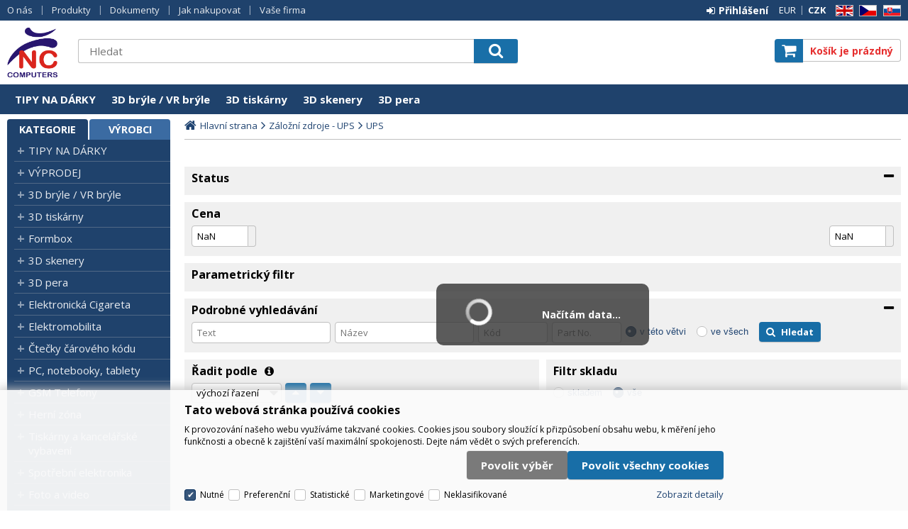

--- FILE ---
content_type: text/html
request_url: https://www.nc.cz/pc-prislusenstvi-zalozni-zdroje-ups-ups-on-line_c805166.html
body_size: 30878
content:

<!DOCTYPE html>
<html lang="cs">

<head>
  <!-- PadiAct Code -->
  
  <meta charset="utf-8" />
  <link rel="canonical" href="https://www.nc.cz/pc-prislusenstvi-zalozni-zdroje-ups-ups-on-line_c805166.html" /><title>PC příslušenství - | Záložní zdroje - UPS | UPS | On-Line | NC Computers s.r.o.</title>
<meta name="keywords" content="PC příslušenství - | Záložní zdroje - UPS | UPS | On-Line," />
<meta name="description" content="PC příslušenství - | Záložní zdroje - UPS | UPS | On-Line|" />
<meta name="robots" content="all, follow" />

<link rel="next" href="https://www.nc.cz/pc-prislusenstvi-zalozni-zdroje-ups-ups-on-line_c805166.html?page=2" />
 
  <meta name="viewport" content="width=device-width, initial-scale=1" />
  <meta name="author" content="Cybersoft s.r.o." />
  
  <link rel="shortcut icon" href="img/favicon.ico" />
  <link rel="sitemap" href="sitemap/sitemap_index.xml" />
  
<link rel="stylesheet" href="css/styles.css?ver=0-1- 65257" />
<link rel="stylesheet" href="status_css.asp?ver=0-1" />
<link rel='stylesheet' href='css/user.css?ver=0-1132342' />

  <script type="text/javascript" src="https://ajax.googleapis.com/ajax/libs/jquery/3.3.1/jquery.min.js"></script>
  <script type="text/javascript" src="https://ajax.googleapis.com/ajax/libs/jqueryui/1.12.1/jquery-ui.min.js"></script>
  <script type="text/javascript" src="https://code.jquery.com/jquery-migrate-3.0.0.min.js"></script>
  <link href="https://fonts.googleapis.com/css?family=Open+Sans:400,400i,700&amp;subset=latin-ext" rel="stylesheet" />
  
<script type="text/javascript" src="js/scripts.js?ver=0-1- 65257"></script>
<script type="text/javascript" src="strings_js.asp?lngid=2&amp;ver=0-1"></script>

<script type='text/javascript' src='js/spresenttrees.js?ver=0-1-135716'></script>

  <script type="text/javascript" src="https://c.seznam.cz/js/rc.js"></script>
  <script>
    var i6CookieConsent = {n: 0, p: 0, s: 0, m: 0, u: 0};
  </script>
  <script src="https://widget.packeta.com/v6/www/js/library.js"></script>
</head>
<body>
  
    <noscript>
      <iframe src="https://www.googletagmanager.com/ns.html?id=GTM-K8KL5M87" height="0" width="0" style="display:none;visibility:hidden;"></iframe>
    </noscript>
  
    <script>
      (function(w,d,s,l,i){w[l]=w[l]||[];w[l].push({'gtm.start':new Date().getTime(),event:'gtm.js'});var f=d.getElementsByTagName(s)[0],j=d.createElement(s),dl=l!='dataLayer'?'&l='+l:'';j.async=true;j.src='//www.googletagmanager.com/gtm.js?id='+i+dl;f.parentNode.insertBefore(j,f);})(window,document,'script','dataLayer','GTM-K8KL5M87');
    </script>
    <script>
      window.dataLayer = window.dataLayer || [];
      function gtag(){dataLayer.push(arguments);}
      
        gtag('consent', 'default', {'ad_storage': 'denied', 'analytics_storage': 'denied', 'wait_for_update': 2000});
      
      consentGrantedGMT('', 1);
    </script>
  

  <script language="JavaScript" type="text/JavaScript">
    rq_cls='spresenttrees';
    strId = 805166;
    conId = 0;
    lngId = 2;
  </script>

  <div id="maincont" class="spresenttrees sptnavigator" data-lang="2" data-logged="0" data-cache-spt="0" data-whisper="1" data-ordering="1" data-seo="1">
    <div id="headercont" class="cont">
      <header>
        <div class="boxcont top">
          <nav>
            <div id="menu-icon">
              <span></span>
              <span></span>
              <span></span>
            </div>
            <ul class="webmenu menuid_1"><li class=""><a class="" href=""><span>O nás</span></a><ul><li><a  href="/profil-spolecnosti_ma1085.html" class="" title="Profil společnosti"><span>Profil společnosti</span></a></li><li><a  href="/kontakty_ma64.html" class="" title="Kontakty"><span>Kontakty</span></a></li><li><a  href="/kde-nas-najdete_ma1086.html" class="" title="Kde nás najdete"><span>Kde nás najdete</span></a></li><li><a  href="/oteviraci-doba_ma1090.html" class="" title="Otevírací doba"><span>Otevírací doba</span></a></li><li><a  href="/reference_ma1087.html" class="" title="Reference"><span>Reference</span></a></li></ul></li><li class=""><a class="" href=""><span>Produkty</span></a><ul><li><a  href="default.asp?cls=catalog&amp;xsl=xsearch&amp;u_mode=sti&amp;catalog=scategorytype&amp;catalog=scategory&amp;catalog=producttype&amp;catalog=stoitemstatus&amp;catalog=store&amp;catalog=presenttree&amp;strtype=0&amp;strsort=%25&amp;nodocsselect=1" class="" title="Vyhledávání"><span>Vyhledávání</span></a></li><li><a  href="default.asp?cls=spresenttrees&amp;strtype=0" class="" title="Kategorie"><span>Kategorie</span></a></li><li><a  href="default.asp?cls=spresenttrees&amp;strtype=1" class="" title="Výrobce"><span>Výrobce</span></a></li><li><a  href="default.asp?cls=spresenttrees&amp;strtype=1&amp;xsl=xstrdownload" class="" title="Ceníky"><span>Ceníky</span></a></li><li><a  href="default.asp?cls=stoitems&amp;catalog=scategory&amp;status=3" class="" title="Speciální nabídka"><span>Speciální nabídka</span></a></li><li><a  href="default.asp?cls=stoitems&amp;catalog=scategory&amp;status=1" class="" title="Novinky"><span>Novinky</span></a></li><li><a  href="default.asp?cls=stoitems&amp;catalog=scategory&amp;status=2" class="" title="Výprodej"><span>Výprodej</span></a></li><li><a  href="default.asp?cls=stoitems&amp;stifavourites=1" class="" title="Oblíbené produkty"><span>Oblíbené produkty</span></a></li><li><a  href="default.asp?cls=stiwatchdogs" class="" title="Nastavení hlídací psi"><span>Nastavení hlídací psi</span></a></li></ul></li><li class=""><a class="" href=""><span>Dokumenty</span></a><ul><li><a  href="default.asp?cls=catalog&amp;xsl=xsearch&amp;u_mode=ord&amp;catalog=scategorysys&amp;catalog=producttype&amp;catalog=stoitemstatus&amp;catalog=area&amp;catalog=ordway" class="" title="Vyhledávání"><span>Vyhledávání</span></a></li><li><a  href="default.asp?cls=orderss&amp;invdir=1&amp;catalog=conparameter&amp;catalog=conparrange&amp;ordcfrom=27.11.2025" class="" title="Objednávky"><span>Objednávky</span></a></li><li><a  href="default.asp?cls=orditems&amp;stiysitidlistnotin=1&amp;oriordcfrom=27.11.2025" class="" title="Položky objednávek"><span>Položky objednávek</span></a></li><li><a  href="default.asp?cls=orditems&amp;stiysitidlistnotin=1&amp;oriback=1&amp;pagesize=500" class="" title="Nedodané zboží"><span>Nedodané zboží</span></a></li><li><a  href="default.asp?cls=invoices&amp;invdir=1&amp;invcfrom=27.11.2025" class="" title="Faktury"><span>Faktury</span></a></li><li><a  href="default.asp?cls=invitems&amp;iniinvcfrom=27.11.2025" class="" title="Položky faktur"><span>Položky faktur</span></a></li><li><a  href="default.asp?cls=invoices&invdir=1&invvalremain=1&invcfrom=27.11.2025" class="" title="Pohledávky"><span>Pohledávky</span></a></li><li><a  href="default.asp?cls=deliveries&amp;delcfrom=27.11.2025" class="" title="Dodací listy"><span>Dodací listy</span></a></li><li><a  href="default.asp?cls=expeditions&amp;items=1&amp;expdatefrom=27.11.2025" class="" title="Expedice"><span>Expedice</span></a></li><li><a  href="default.asp?cls=deliveries&amp;xsl=xavz&amp;delid=-1" class="" title="RMA - Vytvoření nové reklamace"><span>RMA - Vytvoření nové reklamace</span></a></li><li><a  href="default.asp?cls=warranties&amp;wardatefrom=27.11.2025" class="" title="Záruky"><span>Záruky</span></a></li><li><a  href="default.asp?cls=reclaims&amp;recopentocusi=1&amp;orderby=recdatecusb" class="" title="Reklamace"><span>Reklamace</span></a></li><li><a  href="/informace-o-cookies_ma61.html" class="" title="Informace o cookies"><span>Informace o cookies</span></a></li></ul></li><li class=""><a class="" href=""><span>Jak nakupovat</span></a><ul><li><a  href="/obchodni-podminky_ma4.html" class="" title="Obchodní podmínky"><span>Obchodní podmínky</span></a></li><li><a  href="/reklamacni-podminky_ma1088.html" class="" title="Reklamační podmínky"><span>Reklamační podmínky</span></a></li></ul></li><li class=""><a class="" href=""><span>Vaše firma</span></a><ul><li><a  href="default.asp?cls=company&catalogs=forcontact&catalogs=forcompany" class="" title="Hlavní údaje"><span>Hlavní údaje</span></a></li><li><a  href="default.asp?cls=contacts&amp;catalogs=forcontact&amp;concomid=0" class="" title="Kontakty"><span>Kontakty</span></a></li><li><a  href="default.asp?cls=company&u_stat=1&catalog=currency&script=visualize" class="" title="Statistika"><span>Statistika</span></a></li><li><a  href="default.asp?cls=comshiptos" class="" title="Dodací adresy"><span>Dodací adresy</span></a></li><li><a  href="default.asp?cls=conparsets&amp;catalogs=forcontact" class="" title="Parametry"><span>Parametry</span></a></li></ul></li></ul>
          </nav>
          <div class="boxcont i18n lng">
  <ul class="icons">                              
    <li><a onclick="setLocalization('setlng', 'lngid', 1)" class="en">EN</a></li>
    <li><a onclick="setLocalization('setlng', 'lngid', 2)" class="cz">CZ</a></li>                
    <li><a onclick="setLocalization('setlng', 'lngid', 3)" class="sk">SK</a></li>
    <!-- li><a onclick="setLocalization('setlng', 'lngid', 4)" class="pl">PL</a></li -->
    <!-- li><a onclick="setLocalization('setlng', 'lngid', 5)" class="de">DE</a></li -->
    <!-- li><a onclick="setLocalization('setlng', 'lngid', 6)" class="hu">HU</a></li -->
  </ul>
</div>
<div class="boxcont i18n cur">
  <ul class="text">
    <!-- li><a onclick="setLocalization('setcur', 'curid', 30)" class="usd">USD</a></li -->
    <li><a onclick="setLocalization('setcur', 'curid', 14)" class="eur">EUR</a></li>
    <li><a onclick="setLocalization('setcur', 'curid', 0)" class="cz act">CZK</a></li>
  </ul>
  <script type="text/javascript">showLocalizationMsg();</script>
</div>
          <div id="logincont" class="boxcont login">
  <div class="hdr btn-icon btn-login"><span>Přihlášení</span></div>
  <div class="cnt">
    <form action="default.asp" method="post" name="login">
      <input type="hidden" name="cls" value="login" />
      <input type="text" name="~ConLogName" title="Přihlašovací jméno" minlength="2" maxlength="50" value="" placeholder="Přihlašovací jméno" required/>
      <input type="password" class="pswd" name="~ConLogPswd" title="Heslo" minlength="4" maxlength="32" value="" placeholder="Heslo" autocomplete="off" required/>
      <button class="btn btn-login submit" type="submit">
        <span>Přihlásit se</span>
      </button>
      <ul>
        <li><input type="checkbox" value="1" id="conlogsave" name="conlogsave"><label for="conlogsave">Trvalé přihlášení</label></li>
        <li><a href="default.asp?cls=catalog&amp;xsl=xcompany&amp;catalogs=forcompany">Registrace</a></li>
        <li><a href="default.asp?cls=login&amp;newpswd=1">Zapomněli jste heslo?</a></li>
      </ul>
    </form>
  </div>     
</div> 
        </div>
        <div id="tree-icon">
          <span></span>
          <span></span>
          <span></span>
        </div>  
        <div class="boxcont logo">
          
            <a href="default.asp" title="NC Computers s.r.o.">NC Computers s.r.o.</a>
          
        </div>
        <div id="basketcont" class="boxcont basket">
  <div class="cnt">
    <a class="btn btn-buy" href="nakupni-kosik.html">
      <div class="count basketcount ds_none">
        0
      </div>
    </a>
    <span class="price basketprice">
      Košík je prázdný
    </span>
  </div>
</div><div class="boxcont compare prodlist ds_none">              
  <div class="hdr">
    <a class="btn btn-comp btn-second" title="Srovnání produktů"></a>
    <span class="count compcount">0</span>
  </div>            	
  <div class="cnt">
    <form>
      <input type="hidden" name="cls" value="iisutil" />
      <input type="hidden" name="action" value="stiparcomp" />
      <ul></ul>
    </form>
  </div>                	            	        
</div>
        <div class="boxcont search">
          <span class="btn btn-res btn-search">&#160;</span>
          <div class="cnt">
            <form method="get" action="default.asp?">
              <input type="hidden" name="cls" value="stoitems" />
              
                <input type="hidden" name="stifulltext_search" value="and" />
              
              <input id="whisperinput" type="search" name="fulltext" placeholder='Hledat' autocomplete="off" />
              <button class="btn btn-search" type="submit"><span>Hledat</span></button>
            </form>
            <div class="boxcont whisper">
              <div id="frqsrchword-box" class="boxcont"></div>
              <div id="whisper-box" class="boxcont"></div>
            </div>
          </div>
          
            <script type="text/javascript">initWhisper();</script>
          
        </div>
      </header>
      <nav id="sptnav"><ul class="level3"><li>
<img src="tipy-na-darky_ispt328174.jpg" alt="TIPY NA DÁRKY" />
<a href="tipy-na-darky_c328174.html" title="TIPY NA DÁRKY" data-strid="328174">TIPY NA DÁRKY</a></li><li>
<img src="3d-bryle-vr-bryle_ispt12.jpg" alt="3D brýle / VR brýle" />
<a href="3d-bryle-vr-bryle_c12.html" title="3D brýle / VR brýle" data-strid="12">3D brýle / VR brýle</a></li><li>
<img src="3d-tiskarny_ispt1445309.jpg" alt="3D tiskárny" />
<a href="3d-tiskarny_c1445309.html" title="3D tiskárny" data-strid="1445309">3D tiskárny</a></li><li>
<img src="3d-skenery_ispt2003809.jpg" alt="3D skenery" />
<a href="3d-skenery_c2003809.html" title="3D skenery" data-strid="2003809">3D skenery</a></li><li>
<a href="3d-pera_c1512153.html" title="3D pera" data-strid="1512153">3D pera</a></li></ul></nav>
        <script type="text/javascript">initSpresentNavigator();</script>
      
    </div>
    <div id="centercont" class="cont">
      <div id="leftcont" class="cont">
        <div class="boxcont tree">
          <div class="hdr">
            <ul>
              <li class='act' onclick="loadSpresentTree(0);" data-sptree="0">
                Kategorie
              </li>
              <li class='' onclick="loadSpresentTree(1);" data-sptree="1">
                Výrobci
              </li>
            </ul>
          </div>
          <nav>
            <ul id='sptid_0' class='spresenttree'><li id='sptsubid_328174' class='plus' data-strid='328174'><span></span><a href='tipy-na-darky_c328174.html'  title='TIPY NA DÁRKY' >TIPY NA DÁRKY</a></li><li id='sptsubid_2009637' class='plus' data-strid='2009637'><span></span><a href='vyprodej_c2009637.html'  title='VÝPRODEJ' >VÝPRODEJ</a></li><li id='sptsubid_12' class='plus' data-strid='12'><span></span><a href='3d-bryle-vr-bryle_c12.html'  title='3D brýle / VR brýle' >3D brýle / VR brýle</a></li><li id='sptsubid_1445309' class='plus' data-strid='1445309'><span></span><a href='3d-tiskarny_c1445309.html'  title='3D tiskárny' >3D tiskárny</a></li><li id='sptsubid_4365148' class='plus' data-strid='4365148'><span></span><a href='formbox_c4365148.html'  title='Formbox' >Formbox</a></li><li id='sptsubid_2003809' class='plus' data-strid='2003809'><span></span><a href='3d-skenery_c2003809.html'  title='3D skenery' >3D skenery</a></li><li id='sptsubid_1512153' class='plus' data-strid='1512153'><span></span><a href='3d-pera_c1512153.html'  title='3D pera' >3D pera</a></li><li id='sptsubid_2127' class='plus' data-strid='2127'><span></span><a href='elektronicka-cigareta_c2127.html'  title='Elektronická Cigareta' >Elektronická Cigareta</a></li><li id='sptsubid_5931842' class='plus' data-strid='5931842'><span></span><a href='elektromobilita_c5931842.html'  title='Elektromobilita' >Elektromobilita</a></li><li id='sptsubid_2837926' class='plus' data-strid='2837926'><span></span><a href='ctecky-caroveho-kodu_c2837926.html'  title='Čtečky čárového kódu' >Čtečky čárového kódu</a></li><li id='sptsubid_1084704' class='plus' data-strid='1084704'><span></span><a href='pc-notebooky-tablety_c1084704.html'  title='PC, notebooky, tablety' >PC, notebooky, tablety</a></li><li id='sptsubid_4049117' class='plus' data-strid='4049117'><span></span><a href='gsm-telefony_c4049117.html'  title='GSM Telefony' >GSM Telefony</a></li><li id='sptsubid_4194185' class='plus' data-strid='4194185'><span></span><a href='herni-zona_c4194185.html'  title='Herní zóna' >Herní zóna</a></li><li id='sptsubid_1084706' class='plus' data-strid='1084706'><span></span><a href='tiskarny-a-kancelarske-vybaveni_c1084706.html'  title='Tiskárny a kancelářské vybavení' >Tiskárny a kancelářské vybavení</a></li><li id='sptsubid_211' class='plus' data-strid='211'><span></span><a href='spotrebni-elektronika_c211.html'  title='Spotřební elektronika' >Spotřební elektronika</a></li><li id='sptsubid_1061979' class='plus' data-strid='1061979'><span></span><a href='foto-a-video_c1061979.html'  title='Foto a video' >Foto a video</a></li><li id='sptsubid_1084707' class='plus' data-strid='1084707'><span></span><a href='servery-storage-a-racky_c1084707.html'  title='Servery, storage a racky' >Servery, storage a racky</a></li><li id='sptsubid_1108168' class='plus' data-strid='1108168'><span></span><a href='media_c1108168.html'  title='Média' >Média</a></li><li id='sptsubid_1108167' class='plus' data-strid='1108167'><span></span><a href='kabely-adaptery-a-konektory_c1108167.html'  title='Kabely, adaptéry a konektory' >Kabely, adaptéry a konektory</a></li><li id='sptsubid_180' class='plus' data-strid='180'><span></span><a href='sluzby_c180.html'  title='Služby' >Služby</a></li><li id='sptsubid_1108165' class='plus' data-strid='1108165'><span></span><a href='sitove-prvky_c1108165.html'  title='Síťové prvky' >Síťové prvky</a></li><li id='sptsubid_1108166' class='plus' data-strid='1108166'><span></span><a href='zalozni-zdroje-ups-a-prepetove-ochrany_c1108166.html'  title='Záložní zdroje (UPS) a přepěťové ochrany' >Záložní zdroje (UPS) a přepěťové ochrany</a></li><li id='sptsubid_1108169' class='plus' data-strid='1108169'><span></span><a href='software_c1108169.html'  title='Software' >Software</a></li><li id='sptsubid_1976' class='plus' data-strid='1976'><span></span><a href='hry-a-hracky_c1976.html'  title='Hry a hračky' >Hry a hračky</a></li><li id='sptsubid_2720063' class='plus' data-strid='2720063'><span></span><a href='kvadrokoptery_c2720063.html'  title='Kvadrokoptéry' >Kvadrokoptéry</a></li><li id='sptsubid_2119' class='not' data-strid='2119'><span></span><a href='reklamni-predmety-nc_c2119.html'  title='Reklamní předměty NC' >Reklamní předměty NC</a></li><li id='sptsubid_4265553' class='plus' data-strid='4265553'><span></span><a href='chytra-domacnost_c4265553.html'  title='Chytrá domácnost' >Chytrá domácnost</a></li><li id='sptsubid_1999' class='plus' data-strid='1999'><span></span><a href='multimedialni-ucebny_c1999.html'  title='Multimediální učebny' >Multimediální učebny</a></li></ul>
          </nav>
        </div>
             
      </div>
      <div id="contentcont" class="cont contentcont spresenttrees wleft">
        <div class="boxcont navbar">
<ul>
<li class="hp">
<a href="/"><span>Hlavní strana</span></a>
</li>
<li>
<a href="zalozni-zdroje-ups_c256.html">
<span>Záložní zdroje - UPS</span>
</a>
</li><li>
<a href="zalozni-zdroje-ups-ups_c488257.html">
<span>UPS</span>
</a>
</li></ul>
<script type="application/ld+json">
          {
          "@context": "http://schema.org",
          "@type": "BreadcrumbList",
          "itemListElement": [{"@type":"ListItem","position":1,"item":{"@id":"https://www.nc.cz/zalozni-zdroje-ups_c256.html","name":"Záložní zdroje - UPS"}},{"@type":"ListItem","position":2,"item":{"@id":"https://www.nc.cz/zalozni-zdroje-ups-ups_c488257.html","name":"UPS"}}]}
        </script>
<input type="hidden" id="tc_code" name="tc_code" value="256,488257," />
</div>
<div class="boxcont stinote">
<div class="hdr">
<p></p>
</div>
<div class="cnt">
<p id="stinotecmtblock"></p>
<div class="clear"></div>
</div>
</div>
<div id="filterstatuscont" class="boxcont filter status">
<div class="hdr"><p>Status</p></div>
<div class="cnt">
<form method="get" name="stistssrch" action="default.asp?">
<input type="hidden" name="strid" value="805166" />
<input type="hidden" name="cls" value="spresenttrees" />
</form>
</div>
</div>
<div id="filterprcrangecont" class="boxcont filter prcrange">
<div class="hdr"><p>Cena</p></div>
<div class="cnt">
<form method="get" name="stiprcsrch" action="default.asp?">
<input type="hidden" name="stipricedefcurcode" id="stipricedefcurcode" class="stipricedefcurcode" value="" disabled="disabled" />
<input type="hidden" name="stipricedefcurrate" id="stipricedefcurrate" class="stipricedefcurrate" value="" disabled="disabled" />
<div class="price-inputs">
<div class="from">
<input id="stipricefrom" type="text" class="input-number stipricerange" name="stipricedeafrom" maxlength="10" value="NaN" data-price="NaN" />
<u class="curcode"></u>
</div>
<div id="price-range" class="price-range"></div>
<div class="to">
<input id="stipriceto" type="text" class="input-number stipricerange" name="stipricedeato" maxlength="10" value="NaN" data-price="NaN" />
<u class="curcode"></u>
</div>
</div>
</form>
</div>
</div>
<div id="filterstiparinfcont" class="boxcont filter stiparinf">
<div class="hdr"><p>Parametrický filtr</p></div>
<div class="cnt">
<input id="fltrparamsinput" type="hidden" value="805166" />
</div>
</div>
<script type="text/javascript">loadParamsFilter();</script>
<div id="filterfulltextcont" class="boxcont filter fulltext">
<div class="hdr"><p>Podrobné vyhledávání</p></div>
<div class="cnt">
<form method="get" name="stisrch" action="default.asp?">
<input type="hidden" name="page" value="1" disabled="1" />
<input type="hidden" name="strid" value="805166" />
<input type="hidden" name="stifulltext_search" value="and" />
<input type="search" name="fulltext" value="" size="24" title="Text" placeholder="Text" />
<input type="search" name="stiplname" value="" size="24" title="Název" placeholder="Název" />
<input type="search" name="sticode" value="" size="10" title="Kód" placeholder="Kód" />
<input type="search" name="stipartno" value="" size="10" title="Part No." placeholder="Part No." />
<div class="radio-group">
<input type="radio" name="cls" value="spresenttrees" checked="checked" id="rdbspstr" />
<label for="rdbspstr" class="radio histree">v této větvi</label>
<input type="radio" name="cls" value="stoitems" id="rdbsti" />
<label for="rdbsti" class="radio alltree">ve všech</label>
</div>
<button class="btn btn-search">
<span>Hledat</span>
</button>
</form>
</div>
</div>
<div id="filterorderbycont" class="boxcont filter orderby half">
<div class="hdr"><p>Řadit podle</p><div class="info"><span>výchozí řazení - produkty skladem dle prodejnosti za 60 dní sestupně</span></div></div>
<div class="cnt">
<div class="custom-select">
<select id="orderselector" class="orderselector" name="setstiordercook">
<option value="" selected="selected">výchozí řazení</option>
<option value="stic">data</option>
<option value="sticode">kódu</option>
<option value="stiplname">názvu</option>
<option value="sipprice">ceny</option>
</select>
</div>
<input id="orderbysort" type="hidden" name="orderbysort" value="" />
<a class="btn btn-up ordersort " data-sort="" title="vzestupně"><span>vzestupně</span></a>
<a class="btn btn-down ordersort " data-sort="_desc" title="sestupně"><span>sestupně</span></a>
</div>
<script type="text/javascript">initOrderBy();</script>
</div>
<div id="filterstorecont" class="boxcont filter store half">
<div class="hdr"><p>Filtr skladu</p></div>
<div class="cnt">
<form method="get" name="stistockfilter" action="default.asp?">
<div class="boxcont">
<input id="allstockfilter" class="noserialize" type="radio" name="stock" />
<label for="allstockfilter" class="radio">skladem</label>
<input id="nostockfilter" class="noserialize" type="radio" name="stock" checked="" />
<label for="nostockfilter" class="radio">vše</label>
</div>
<div id="availstocks" class="boxcont stocks ds_none">
<div class="hdr"><p>Sklad</p></div>
<div class="cnt"></div>
</div>
</form>
</div>
</div>
<div class="boxcont stinote">
<div class="cnt">
<p id="stinotecmtblock"></p>
<div class="clear"></div>
</div>
</div>

      </div>
      
    </div>
    <div id="footercont" class="cont">
      <footer>
        <div class="boxcont support">
          <div class="cnt">
            <span><a href="tel:+420233320590">Technické oddělení: +420 233 320 590</a></span>
            <span><a href="tel:+420602215334">Obchodní oddělení: +420 602 215 334 </a></span>
            
          </div>
        </div>
        <nav>
          <ul class="webmenu menuid_2"><li class=""><a class="" href=""><span>O společnosti</span></a><ul><li><a  href="/profil-spolecnosti_ma1085.html" class="" title="Profil společnosti"><span>Profil společnosti</span></a></li><li><a  href="/kontakty_ma64.html" class="" title="Kontakty"><span>Kontakty</span></a></li><li><a  href="/kde-nas-najdete_ma1086.html" class="" title="Kde nás najdete"><span>Kde nás najdete</span></a></li><li><a  href="/oteviraci-doba_ma1090.html" class="" title="Otevírací doba"><span>Otevírací doba</span></a></li><li><a  href="/reference_ma1087.html" class="" title="Reference"><span>Reference</span></a></li></ul></li><li class=""><a class="" href=""><span>Jak nakupovat</span></a><ul><li><a  href="/obchodni-podminky_ma4.html" class="" title="Obchodní podmínky"><span>Obchodní podmínky</span></a></li><li><a  href="/reklamacni-podminky_ma1088.html" class="" title="Reklamační podmínky"><span>Reklamační podmínky</span></a></li></ul></li><li class=""><a class="" href=""><span>Proč nakoupit u nás?</span></a><ul><li><a  href="/nejdulezitejsi-duvody_ma1089.html" class="" title="Nejdůležitější důvody"><span>Nejdůležitější důvody</span></a></li></ul></li></ul>
        </nav>
        
        <div class="boxcont footerinfo">
          <div class="cnt">
            <div class="company"><a href="default.asp?show=wm&wmpart=article&wmaid=3">NC Computers s.r.o.</a></div>
              
            <div class="copyright">Technické řešení &copy;
              2025 <a href="http://www.cybersoft.cz" title="www.cybersoft.cz">CyberSoft s.r.o.</a></div>
          </div>
            
            <div class="eet">
              <p>Podle zákona o evidenci tržeb je prodávající povinen vystavit kupujícímu účtenku. Zároveň je povinen zaevidovat přijatou tržbu u správce daně online, v případě technického výpadku pak nejpozději do 48 hodin.</p>
            </div>
                 
        </div>
      </footer>
    </div>
    
      <!--googleoff: index-->
      <div id="I6-cookieConsent" class="cont cookie">
        <div class="boxcont">
          <div class="hdr"><p>Tato webová stránka používá cookies</p></div>
          <div class="cnt">
            <p>K provozování našeho webu využíváme takzvané cookies. Cookies jsou soubory sloužící k přizpůsobení obsahu webu, k měření jeho funkčnosti a obecně k zajištění vaší maximální spokojenosti. Dejte nám vědět o svých preferencích.</p>
            <div class="buttons">
              <button class="btn btn-big btn-inv allow-necessary" onclick="setCookieConsent(0, 0);">
                <span>Pouze nutné cookies</span>
              </button>
              <button class="btn btn-big btn-inv allow-selection" onclick="setCookieConsent(1, 0);">
                <span>Povolit výběr</span>
              </button>
              <button class="btn btn-big allow-all" onclick="setCookieConsent(2, 0);">
                <span>Povolit všechny cookies</span>
              </button>
            </div>
          </div>
          <div class="ftr">
            <div class="options">
              <input class='cookie' id='cookie-n' checked='checked' type='checkbox' name='gdpgddid' value='5' data-alert='Nutné - nelze zrušit výběr. Nutné cookies pomáhají, aby byla webová stránka použitelná tak, že umožní základní funkce jako navigace stránky a přístup k zabezpečeným sekcím webové stránky. Webová stránka nemůže správně fungovat bez těchto cookies.'><label for='cookie-n'>Nutné</label><input class='cookie' id='cookie-p'  type='checkbox' name='gdpgddid' value='6' data-alert='Preferenční cookies umožňují, aby si webová stránka zapamatovala informace, které mění, jak se webová stránka chová nebo jak vypadá. Je to například preferovaný jazyk nebo region, kde se nacházíte.'><label for='cookie-p'>Preferenční</label><input class='cookie' id='cookie-s'  type='checkbox' name='gdpgddid' value='7' data-alert='Statistické cookies pomáhají majitelům webových stránek, aby porozuměli, jak návštěvníci používají webové stránky. Anonymně sbírají a sdělují informace.'><label for='cookie-s'>Statistické</label><input class='cookie' id='cookie-m'  type='checkbox' name='gdpgddid' value='8' data-alert='Marketingové cookies jsou používány pro sledování návštěvníků na webových stránkách. Záměrem je zobrazit reklamu, která je relevantní a zajímavá pro jednotlivého uživatele a tímto hodnotnější pro vydavatele a inzerenty třetích stran.'><label for='cookie-m'>Marketingové</label><input class='cookie' id='cookie-u'  type='checkbox' name='gdpgddid' value='9' data-alert='Neklasifikované cookies jsou cookies, které máme v procesu klasifikování společně s poskytovateli jednotlivých cookies.'><label for='cookie-u'>Neklasifikované</label>
            </div>
            <a class="modal link" href="default_jx.asp?show=i6cookieinfo" data-class="I6-cookieinfo">Zobrazit detaily</a>
          </div>
        </div>
      </div>
      <!--googleon: index-->
    
  </div>
  
    <script type="text/javascript">loadSpresentSubTree("tc_code");</script>
    
	<!-- start microdata website -->
  <script type="application/ld+json">
		{
		  "@context": "http://schema.org",
		  "@type": "WebSite",
		  "name": "NC Computers s.r.o.",
		  "url": "https://www.nc.cz",
		  "potentialAction": {
		    "@type": "SearchAction",
		    "target": "https://www.nc.cz/search?q={search_term_string}",
		    "query-input": "required name=search_term_string"
		  }
		}
	</script>
	<!-- end microdata website -->
   
    <script type="text/javascript">
    
     if (window.rc && window.rc.retargetingHit) {
       window.rc.retargetingHit(retargetingConf);
     }
    </script>
  

</body>

</html>


--- FILE ---
content_type: text/html; charset=utf-8
request_url: https://www.nc.cz/spresentsubtree.asp?strid=256
body_size: 45
content:
<ul id='sptid_256' class='spresenttree'></ul>

--- FILE ---
content_type: text/html; charset=utf-8
request_url: https://www.nc.cz/spresentsubtree.asp?strid=488257
body_size: 48
content:
<ul id='sptid_488257' class='spresenttree'></ul>

--- FILE ---
content_type: text/css
request_url: https://www.nc.cz/status_css.asp?ver=0-1
body_size: 211
content:
.sts6 {background-color:#800000;}
.sts9 {background-color:#00FFFF;}
.sts10 {background-color:#80FFFF;}
.sts1 {background-color:#FF0000;}
.sts3 {background-color:#3CA930;}
.sts2 {background-color:#4F4F4F;}


--- FILE ---
content_type: text/css
request_url: https://www.nc.cz/css/user.css?ver=0-1132342
body_size: 189
content:
#sticomment .boxcont.stiplnote p {margin:10pt 0;}
#sticomment .boxcont.stiplnote ul {padding:0 0 0 20pt; margin:10pt 0; list-style:initial;}
#sticomment .boxcont.stiplnote li {float:none;}


--- FILE ---
content_type: text/javascript; charset=UTF-8
request_url: https://www.nc.cz/strings_js.asp?lngid=2&ver=0-1
body_size: 9266
content:


function GetLng(strWord){
  switch(strWord){
    case '': return ''
    case 'lngbasket': return 'Košík'
    case 'lngfilldefect': return 'Vyplňte prosím "Popis závady"'
    case 'lngemail': return 'E-mail'
    case 'lngemptybask': return 'vyprázdnit košík'
    case 'lngemptybaskconf': return 'Opravdu vyprázdnit košík?'
    case 'lngforgetpswd': return 'Zapomněli jste heslo?'
    case 'lngks': return 'ks'
    case 'lngoutvat': return 'bez DPH'
    case 'lngregion': return 'Kraj'
    case 'lngto': return 'do'
    case 'lngtotalwithvat': return 'Celkem s DPH'
    case 'lngwithvat': return 's DPH'
    case 'lngyournr': return 'Vaše označení'
    case 'lngzj1': return 'Chcete opravdu smazat tuto'
    case 'lngzj10': return 'Příjmení'
    case 'lngzj11': return 'Jméno'
    case 'lngzj12': return 'E-Mail'
    case 'lngzj13': return 'Telefon'
    case 'lngzj14': return 'IČO'
    case 'lngzj14a': return 'IČO musí být číslo!'
    case 'lngzj15': return 'DIČ'
    case 'lngzj16': return 'IČO a DIČ musí být vyplněny současně.'
    case 'lngzj17': return 'Původní heslo'
    case 'lngzj18': return 'Nové heslo'
    case 'lngzj19': return 'Potvrdit nové heslo'
    case 'lngzj2': return 'Na tuto akci nemáte práva!'
    case 'lngzj20': return 'Nové heslo a Potvrdit nové heslo nejsou stejné'
    case 'lngzj21': return 'Název'
    case 'lngzj22': return 'Ulice'
    case 'lngzj23': return 'Chcete objednat tento dárek?'
    case 'lngzj3': return 'Pro zvolenou akci je třeba označit nějaké produkty!'
    case 'lngzj4': return 'Opravte chyby a akci opakujte.'
    case 'lngzj5': return 'Nebyly správně vyplněny tyto povinné položky:'
    case 'lngzj6': return 'Akci nelze provést!'
    case 'lngzj7': return 'Adresa'
    case 'lngzj8': return 'Město'
    case 'lngzj9': return 'PSČ'
    case 'lngdownprclist4': return 'Základní'
    case 'lngwdzj1': return 'Není vyplněn e-mail'
    case 'lngwdzj2': return 'Není vyplněna cena'
    case 'lngwdzj3': return 'Zadejte cenu včetně DPH, kterou chcete hlídat'
    case 'lngwdzj4': return 'Zadaná hodnota musí být číslo'
    case 'lngzjreclaim': return 'reklamace'
    case 'lngzjinvoice': return 'faktura'
    case 'lngzjloan': return 'půjčka'
    case 'lngzjtransfer': return 'přesun'
    case 'lngdescription': return 'Popis'
    case 'lngchoosestore': return 'Vyberte sklad'
    case 'lngzjfillname': return 'Vyplňte prosím jméno'
    case 'lngzjfillsurname': return 'Vyplňte prosím příjmení'
    case 'lngzjfillstreet': return 'Vyplňte prosím ulici'
    case 'lngzjfillcity': return 'Vyplňte prosím obec'
    case 'lngzjfillpostcode': return 'Vyplňte prosím PSČ'
    case 'lngzjfilltel': return 'Vyplňte prosím telefon'
    case 'lngzjfillemail': return 'Vyplňte prosím e-mailovou adresu'
    case 'lngzjfillcstname': return 'Vyplňte prosím název dodací adresy'
    case 'lngzjfillcststreet': return 'Vyplňte prosím ulici dodací adresy'
    case 'lngzjfillcstcity': return 'Vyplňte prosím obec dodací adresy'
    case 'lngzjfillcstpostcode': return 'Vyplňte prosím PSČ dodací adresy'
    case 'lngzjrepairtel': return 'Telefon nemá správný formát'
    case 'lngzjrepairemail': return 'E-mail nemá správný formát'
    case 'lngzjchoosedelivery': return 'Vyberte prosím způsob dopravy'
    case 'lngzjchoosepayment': return 'Vyberte prosím způsob platby'
    case 'lngfreedelivery': return 'dopravné zdarma'
    case 'lngprodaddtobask': return 'Produkt přidán do košíku'
    case 'lngprodaddtocomp': return 'Produkt přidán k porovnání'
    case 'lngprodexistinlist': return 'Položka již existuje v seznamu'
    case 'lngnoitemsselected': return 'Nejsou zvoleny žádné položky'
    case 'lngthumbnotavail': return 'Náhled není k dispozici'
    case 'lngremove': return 'Odebrat'
    case 'lngloadingdata': return 'Načítám data...'
    case 'lngprodaddtofavour': return 'Produkt přidán k oblíbeným.'
    case 'lngprodremoved': return 'Produkt odebrán.'
    case 'lngaddingtobskt': return 'Vkládání do košíku'
    case 'lnggenerateinvoicealert': return 'Chcete vyfakturovat všechny blokované položky?'
    case 'lnggenerateproformaalert': return 'Chcete vygenerovat proformu?'
    case 'lngzjactivefilter': return 'Máte zapnutý jeden nebo více filtrů v této větvi. Filtrování může způsobit, že nebude zobrazena celá naše nabídka.'
    case 'lngstrongpass': return 'Bezpečnost hesla'
    case 'lngstrongpass1': return 'krátké'
    case 'lngstrongpass2': return 'slabé'
    case 'lngstrongpass3': return 'dobré'
    case 'lngstrongpass4': return 'silné'
    case 'lngstrongpass5': return 'Vaše heslo je příliš slabé!'
    case 'lngnodiacriticalert': return 'Pro snadné přihlášeni nepoúživejte znaky s diakritikou.'
    case 'lngzjactivefilter2': return 'Zrušit filtry'
    case 'lngcompprods': return 'Porovnání produktů'
    case 'lnglogpswdconfirm': return 'Potvrzení hesla'
    case 'lngcomppasserr': return 'Hesla se neshodují'
    case 'lngconfirmfororder': return 'Pro potvrzení objednávky je nutný váš souhlas s našimi obchodními podmínkami!'
    case 'lngwebmenuartsave': return 'Uložení článku'
    case 'lngwebmenuartsavedok': return 'Článek byl v pořadku ulozen.'
    case 'lngwebmenuconfartdel': return 'Opravdu si přejete smazat článek?'
    case 'lngwebmenuartdelededok': return 'Článek byl v pořadku smazán.'
    case 'lngwebmenucatsave': return 'Uložení kategorie'
    case 'lngwebmenucatsavedok': return 'Kategorie byla v pořadku ulozena.'
    case 'lngwebmenuconfcatdel': return 'Opravdu si přejete smazat kategorii?'
    case 'lngwebmenulangchange': return 'Změna jazyka'
    case 'lngwebmenulangchangeerr1': return 'Jazyk lze změnit jen, když už je kategorie uložena.'
    case 'lngwebmenulangchangeerr2': return 'Jazyk lze změnit jen, když už je článek uložen.'
    case 'lngbasketempty': return 'Košík je prázdný'
    case 'lngfrom2': return 'od'
    case 'lngdisconfirm': return 'Děkujeme za vložení příspěvku do diskuse, nyní čeká na schválení administrátorem.'
    case 'lngcompareremoved': return 'Produkt odebrán z porovnání'
    case 'lngchangelanguagearticle': return 'Jazyk lze měnit jen, když už je článek uložen.'
    case 'lngfillmandatoryfields': return 'Prosím, vyplňte všechna povinná pole!'
    case 'lngdispensingsite': return 'Zvolte výdejní místo'
    case 'lngfavouritesremoved': return 'Produkt byl odebrán z oblíbených'
    case 'lngagreetradeterm': return 'Pro dokončení objednávky musíte souhlasit s obchodními podmínkami.'
    case 'lngprocessing': return 'Zpracovávám...'
    case 'lngzjrepairezip': return 'PSČ nemá správný formát'
    case 'lngfill': return 'Vyplňte prosím'
    case 'lngzjrepairenumber': return 'Čislo nemá správný formát'
    case 'lngordertoplace': return 'Zboží doručíme na'
    case 'lngchoosevariant': return 'Vyberte variantu'
    case 'lngagreegdpr': return 'Pro dokončení objednávky musíte souhlasit s'
    case 'lngagreegdpropt': return 'Tyto souhlasy nejsou povinné pro objednávku bez registrace'
    case 'lnggotobask': return 'Přejít do košíku'
    case 'lngcontinuehere': return 'pokračujte zde'
    case 'lngexisemail': return 'Zadaný e-mail již v databázi existuje'
    case 'lnglistitem2': return 'položku'
    case 'lngadd': return 'Přidat'
    case 'lngwassetasdefault': return 'byl nastaven jako výchozí'
    case 'lngoffmoveall': return 'Přesunout všechny položky do košíku?\nAktualní obsah košíku bude vymazán.\n\n Pokračovat?'
    case 'lngoffmoveselected': return 'Chcete označené položky vložit do košíku?\nAktualní obsah košíku bude vymazán.'
    case 'lngactionprice': return 'Akční cena'
    case 'lngopenhours': return 'Otevírací hodiny'
    case 'lngexceptions': return 'Výjimky'
    case 'lngclosed2': return 'zavřeno'
    case 'lngduplcoupon': return 'Duplicitní kupón'
    case 'lngzjrepairico': return 'IČO nemá správný formát'
    case 'lngerrdtp': return 'Toto odběrné místo nelze použít, vyberte prosím jiné!'
    case 'lngzjrepairdic': return 'DIČ nemá správný formát'
    case 'lngstrengthpassmax': return '8 - 32 znaků, číslo, speciální znak, malé a velké písmeno'
    case 'lngstrengthpassnum': return '8 - 32 znaků, číslo, malé a velké písmeno'
    case 'lngb2caddress': return 'Zadejte adresu zákazníka'
    case 'lngb2csetprice': return 'Zadejte hodnotu dobírky'
    case 'lngb2cprice': return 'Hodnota dobírky'
    case 'lngnamenewoffer': return 'Název nové nabídky'
    case 'lngofferadded': return 'Produkt byl přidán do nabídky'
    case 'lngofferremoved': return 'Produkt byl odstraněn z nabídky'
    case 'lngbadformat': return 'Nesprávný formát'
    case 'lngstrengthpass': return '8 - 32 znaků, číslo nebo speciální znak, malé a velké písmeno'
  
    default: return 'Unknown text constant: [' + strWord + '], try reload page to receive actual text constants.'
  }
}



--- FILE ---
content_type: application/javascript
request_url: https://www.nc.cz/js/scripts.js?ver=0-1-%2065257
body_size: 184461
content:
(function(w){var k=function(b,c){typeof c=="undefined"&&(c={});this.init(b,c)},a=k.prototype,o,p=["canvas","vml"],f=["oval","spiral","square","rect","roundRect"],x=/^\#([a-fA-F0-9]{6}|[a-fA-F0-9]{3})$/,v=navigator.appVersion.indexOf("MSIE")!==-1&&parseFloat(navigator.appVersion.split("MSIE")[1])===8?true:false,y=!!document.createElement("canvas").getContext,q=true,n=function(b,c,a){var b=document.createElement(b),d;for(d in a)b[d]=a[d];typeof c!=="undefined"&&c.appendChild(b);return b},m=function(b,
c){for(var a in c)b.style[a]=c[a];return b},t=function(b,c){for(var a in c)b.setAttribute(a,c[a]);return b},u=function(b,c,a,d){b.save();b.translate(c,a);b.rotate(d);b.translate(-c,-a);b.beginPath()};a.init=function(b,c){if(typeof c.safeVML==="boolean")q=c.safeVML;try{this.mum=document.getElementById(b)!==void 0?document.getElementById(b):document.body}catch(a){this.mum=document.body}c.id=typeof c.id!=="undefined"?c.id:"canvasLoader";this.cont=n("div",this.mum,{id:c.id});if(y)o=p[0],this.can=n("canvas",
this.cont),this.con=this.can.getContext("2d"),this.cCan=m(n("canvas",this.cont),{display:"none"}),this.cCon=this.cCan.getContext("2d");else{o=p[1];if(typeof k.vmlSheet==="undefined"){document.getElementsByTagName("head")[0].appendChild(n("style"));k.vmlSheet=document.styleSheets[document.styleSheets.length-1];var d=["group","oval","roundrect","fill"],e;for(e in d)k.vmlSheet.addRule(d[e],"behavior:url(#default#VML); position:absolute;")}this.vml=n("group",this.cont)}this.setColor(this.color);this.draw();
m(this.cont,{display:"none"})};a.cont={};a.can={};a.con={};a.cCan={};a.cCon={};a.timer={};a.activeId=0;a.diameter=40;a.setDiameter=function(b){this.diameter=Math.round(Math.abs(b));this.redraw()};a.getDiameter=function(){return this.diameter};a.cRGB={};a.color="#000000";a.setColor=function(b){this.color=x.test(b)?b:"#000000";this.cRGB=this.getRGB(this.color);this.redraw()};a.getColor=function(){return this.color};a.shape=f[0];a.setShape=function(b){for(var c in f)if(b===f[c]){this.shape=b;this.redraw();
break}};a.getShape=function(){return this.shape};a.density=40;a.setDensity=function(b){this.density=q&&o===p[1]?Math.round(Math.abs(b))<=40?Math.round(Math.abs(b)):40:Math.round(Math.abs(b));if(this.density>360)this.density=360;this.activeId=0;this.redraw()};a.getDensity=function(){return this.density};a.range=1.3;a.setRange=function(b){this.range=Math.abs(b);this.redraw()};a.getRange=function(){return this.range};a.speed=2;a.setSpeed=function(b){this.speed=Math.round(Math.abs(b))};a.getSpeed=function(){return this.speed};
a.fps=24;a.setFPS=function(b){this.fps=Math.round(Math.abs(b));this.reset()};a.getFPS=function(){return this.fps};a.getRGB=function(b){b=b.charAt(0)==="#"?b.substring(1,7):b;return{r:parseInt(b.substring(0,2),16),g:parseInt(b.substring(2,4),16),b:parseInt(b.substring(4,6),16)}};a.draw=function(){var b=0,c,a,d,e,h,k,j,r=this.density,s=Math.round(r*this.range),l,i,q=0;i=this.cCon;var g=this.diameter;if(o===p[0]){i.clearRect(0,0,1E3,1E3);t(this.can,{width:g,height:g});for(t(this.cCan,{width:g,height:g});b<
r;){l=b<=s?1-1/s*b:l=0;k=270-360/r*b;j=k/180*Math.PI;i.fillStyle="rgba("+this.cRGB.r+","+this.cRGB.g+","+this.cRGB.b+","+l.toString()+")";switch(this.shape){case f[0]:case f[1]:c=g*0.07;e=g*0.47+Math.cos(j)*(g*0.47-c)-g*0.47;h=g*0.47+Math.sin(j)*(g*0.47-c)-g*0.47;i.beginPath();this.shape===f[1]?i.arc(g*0.5+e,g*0.5+h,c*l,0,Math.PI*2,false):i.arc(g*0.5+e,g*0.5+h,c,0,Math.PI*2,false);break;case f[2]:c=g*0.12;e=Math.cos(j)*(g*0.47-c)+g*0.5;h=Math.sin(j)*(g*0.47-c)+g*0.5;u(i,e,h,j);i.fillRect(e,h-c*0.5,
c,c);break;case f[3]:case f[4]:a=g*0.3,d=a*0.27,e=Math.cos(j)*(d+(g-d)*0.13)+g*0.5,h=Math.sin(j)*(d+(g-d)*0.13)+g*0.5,u(i,e,h,j),this.shape===f[3]?i.fillRect(e,h-d*0.5,a,d):(c=d*0.55,i.moveTo(e+c,h-d*0.5),i.lineTo(e+a-c,h-d*0.5),i.quadraticCurveTo(e+a,h-d*0.5,e+a,h-d*0.5+c),i.lineTo(e+a,h-d*0.5+d-c),i.quadraticCurveTo(e+a,h-d*0.5+d,e+a-c,h-d*0.5+d),i.lineTo(e+c,h-d*0.5+d),i.quadraticCurveTo(e,h-d*0.5+d,e,h-d*0.5+d-c),i.lineTo(e,h-d*0.5+c),i.quadraticCurveTo(e,h-d*0.5,e+c,h-d*0.5))}i.closePath();i.fill();
i.restore();++b}}else{m(this.cont,{width:g,height:g});m(this.vml,{width:g,height:g});switch(this.shape){case f[0]:case f[1]:j="oval";c=140;break;case f[2]:j="roundrect";c=120;break;case f[3]:case f[4]:j="roundrect",c=300}a=d=c;e=500-d;for(h=-d*0.5;b<r;){l=b<=s?1-1/s*b:l=0;k=270-360/r*b;switch(this.shape){case f[1]:a=d=c*l;e=500-c*0.5-c*l*0.5;h=(c-c*l)*0.5;break;case f[0]:case f[2]:v&&(h=0,this.shape===f[2]&&(e=500-d*0.5));break;case f[3]:case f[4]:a=c*0.95,d=a*0.28,v?(e=0,h=500-d*0.5):(e=500-a,h=
-d*0.5),q=this.shape===f[4]?0.6:0}i=t(m(n("group",this.vml),{width:1E3,height:1E3,rotation:k}),{coordsize:"1000,1000",coordorigin:"-500,-500"});i=m(n(j,i,{stroked:false,arcSize:q}),{width:a,height:d,top:h,left:e});n("fill",i,{color:this.color,opacity:l});++b}}this.tick(true)};a.clean=function(){if(o===p[0])this.con.clearRect(0,0,1E3,1E3);else{var b=this.vml;if(b.hasChildNodes())for(;b.childNodes.length>=1;)b.removeChild(b.firstChild)}};a.redraw=function(){this.clean();this.draw()};a.reset=function(){typeof this.timer===
"number"&&(this.hide(),this.show())};a.tick=function(b){var a=this.con,f=this.diameter;b||(this.activeId+=360/this.density*this.speed);o===p[0]?(a.clearRect(0,0,f,f),u(a,f*0.5,f*0.5,this.activeId/180*Math.PI),a.drawImage(this.cCan,0,0,f,f),a.restore()):(this.activeId>=360&&(this.activeId-=360),m(this.vml,{rotation:this.activeId}))};a.show=function(){if(typeof this.timer!=="number"){var a=this;this.timer=self.setInterval(function(){a.tick()},Math.round(1E3/this.fps));m(this.cont,{display:"block"})}};
a.hide=function(){typeof this.timer==="number"&&(clearInterval(this.timer),delete this.timer,m(this.cont,{display:"none"}))};a.kill=function(){var a=this.cont;typeof this.timer==="number"&&this.hide();o===p[0]?(a.removeChild(this.can),a.removeChild(this.cCan)):a.removeChild(this.vml);for(var c in this)delete this[c]};w.CanvasLoader=k})(window);
function MarkerClusterer(t,e,r){this.extend(MarkerClusterer,google.maps.OverlayView),this.map_=t,this.markers_=[],this.clusters_=[],this.sizes=[53,56,66,78,90],this.styles_=[],this.ready_=!1;var s=r||{};this.gridSize_=s.gridSize||60,this.minClusterSize_=s.minimumClusterSize||2,this.maxZoom_=s.maxZoom||null,this.styles_=s.styles||[],this.imagePath_=s.imagePath||this.MARKER_CLUSTER_IMAGE_PATH_,this.imageExtension_=s.imageExtension||this.MARKER_CLUSTER_IMAGE_EXTENSION_,this.zoomOnClick_=!0,null!=s.zoomOnClick&&(this.zoomOnClick_=s.zoomOnClick),this.averageCenter_=!1,null!=s.averageCenter&&(this.averageCenter_=s.averageCenter),this.setupStyles_(),this.setMap(t),this.prevZoom_=this.map_.getZoom();var i=this;google.maps.event.addListener(this.map_,"zoom_changed",function(){var t=i.map_.getZoom(),e=i.map_.minZoom||0,r=Math.min(i.map_.maxZoom||100,i.map_.mapTypes[i.map_.getMapTypeId()].maxZoom);t=Math.min(Math.max(t,e),r),i.prevZoom_!=t&&(i.prevZoom_=t,i.resetViewport())}),google.maps.event.addListener(this.map_,"idle",function(){i.redraw()}),e&&(e.length||Object.keys(e).length)&&this.addMarkers(e,!1)}function Cluster(t){this.markerClusterer_=t,this.map_=t.getMap(),this.gridSize_=t.getGridSize(),this.minClusterSize_=t.getMinClusterSize(),this.averageCenter_=t.isAverageCenter(),this.center_=null,this.markers_=[],this.bounds_=null,this.clusterIcon_=new ClusterIcon(this,t.getStyles(),t.getGridSize())}function ClusterIcon(t,e,r){t.getMarkerClusterer().extend(ClusterIcon,google.maps.OverlayView),this.styles_=e,this.padding_=r||0,this.cluster_=t,this.center_=null,this.map_=t.getMap(),this.div_=null,this.sums_=null,this.visible_=!1,this.setMap(this.map_)}MarkerClusterer.prototype.MARKER_CLUSTER_IMAGE_PATH_="../img/m",MarkerClusterer.prototype.MARKER_CLUSTER_IMAGE_EXTENSION_="png",MarkerClusterer.prototype.extend=function(t,e){return function(t){for(var e in t.prototype)this.prototype[e]=t.prototype[e];return this}.apply(t,[e])},MarkerClusterer.prototype.onAdd=function(){this.setReady_(!0)},MarkerClusterer.prototype.draw=function(){},MarkerClusterer.prototype.setupStyles_=function(){if(!this.styles_.length)for(var t,e=0;t=this.sizes[e];e++)this.styles_.push({url:this.imagePath_+(e+1)+"."+this.imageExtension_,height:t,width:t})},MarkerClusterer.prototype.fitMapToMarkers=function(){for(var t,e=this.getMarkers(),r=new google.maps.LatLngBounds,s=0;t=e[s];s++)r.extend(t.getPosition());this.map_.fitBounds(r)},MarkerClusterer.prototype.setStyles=function(t){this.styles_=t},MarkerClusterer.prototype.getStyles=function(){return this.styles_},MarkerClusterer.prototype.isZoomOnClick=function(){return this.zoomOnClick_},MarkerClusterer.prototype.isAverageCenter=function(){return this.averageCenter_},MarkerClusterer.prototype.getMarkers=function(){return this.markers_},MarkerClusterer.prototype.getTotalMarkers=function(){return this.markers_.length},MarkerClusterer.prototype.setMaxZoom=function(t){this.maxZoom_=t},MarkerClusterer.prototype.getMaxZoom=function(){return this.maxZoom_},MarkerClusterer.prototype.calculator_=function(t,e){for(var r=0,s=t.length,i=s;0!==i;)i=parseInt(i/10,10),r++;return{text:s,index:r=Math.min(r,e)}},MarkerClusterer.prototype.setCalculator=function(t){this.calculator_=t},MarkerClusterer.prototype.getCalculator=function(){return this.calculator_},MarkerClusterer.prototype.addMarkers=function(t,e){if(t.length)for(var r=0;s=t[r];r++)this.pushMarkerTo_(s);else if(Object.keys(t).length)for(var s in t)this.pushMarkerTo_(t[s]);e||this.redraw()},MarkerClusterer.prototype.pushMarkerTo_=function(t){if(t.isAdded=!1,t.draggable){var e=this;google.maps.event.addListener(t,"dragend",function(){t.isAdded=!1,e.repaint()})}this.markers_.push(t)},MarkerClusterer.prototype.addMarker=function(t,e){this.pushMarkerTo_(t),e||this.redraw()},MarkerClusterer.prototype.removeMarker_=function(t){var e=-1;if(this.markers_.indexOf)e=this.markers_.indexOf(t);else for(var r,s=0;r=this.markers_[s];s++)if(r==t){e=s;break}return-1!=e&&(t.setMap(null),this.markers_.splice(e,1),!0)},MarkerClusterer.prototype.removeMarker=function(t,e){var r=this.removeMarker_(t);return!(e||!r)&&(this.resetViewport(),this.redraw(),!0)},MarkerClusterer.prototype.removeMarkers=function(t,e){for(var r,s=!1,i=0;r=t[i];i++){var o=this.removeMarker_(r);s=s||o}if(!e&&s)return this.resetViewport(),this.redraw(),!0},MarkerClusterer.prototype.setReady_=function(t){this.ready_||(this.ready_=t,this.createClusters_())},MarkerClusterer.prototype.getTotalClusters=function(){return this.clusters_.length},MarkerClusterer.prototype.getMap=function(){return this.map_},MarkerClusterer.prototype.setMap=function(t){this.map_=t},MarkerClusterer.prototype.getGridSize=function(){return this.gridSize_},MarkerClusterer.prototype.setGridSize=function(t){this.gridSize_=t},MarkerClusterer.prototype.getMinClusterSize=function(){return this.minClusterSize_},MarkerClusterer.prototype.setMinClusterSize=function(t){this.minClusterSize_=t},MarkerClusterer.prototype.getExtendedBounds=function(t){var e=this.getProjection(),r=new google.maps.LatLng(t.getNorthEast().lat(),t.getNorthEast().lng()),s=new google.maps.LatLng(t.getSouthWest().lat(),t.getSouthWest().lng()),i=e.fromLatLngToDivPixel(r);i.x+=this.gridSize_,i.y-=this.gridSize_;var o=e.fromLatLngToDivPixel(s);o.x-=this.gridSize_,o.y+=this.gridSize_;var n=e.fromDivPixelToLatLng(i),a=e.fromDivPixelToLatLng(o);return t.extend(n),t.extend(a),t},MarkerClusterer.prototype.isMarkerInBounds_=function(t,e){return e.contains(t.getPosition())},MarkerClusterer.prototype.clearMarkers=function(){this.resetViewport(!0),this.markers_=[]},MarkerClusterer.prototype.resetViewport=function(t){for(var e,r=0;e=this.clusters_[r];r++)e.remove();var s;for(r=0;s=this.markers_[r];r++)s.isAdded=!1,t&&s.setMap(null);this.clusters_=[]},MarkerClusterer.prototype.repaint=function(){var r=this.clusters_.slice();this.clusters_.length=0,this.resetViewport(),this.redraw(),window.setTimeout(function(){for(var t,e=0;t=r[e];e++)t.remove()},0)},MarkerClusterer.prototype.redraw=function(){this.createClusters_()},MarkerClusterer.prototype.distanceBetweenPoints_=function(t,e){if(!t||!e)return 0;var r=(e.lat()-t.lat())*Math.PI/180,s=(e.lng()-t.lng())*Math.PI/180,i=Math.sin(r/2)*Math.sin(r/2)+Math.cos(t.lat()*Math.PI/180)*Math.cos(e.lat()*Math.PI/180)*Math.sin(s/2)*Math.sin(s/2);return 6371*(2*Math.atan2(Math.sqrt(i),Math.sqrt(1-i)))},MarkerClusterer.prototype.addToClosestCluster_=function(t){for(var e,r=4e4,s=null,i=(t.getPosition(),0);e=this.clusters_[i];i++){var o=e.getCenter();if(o){var n=this.distanceBetweenPoints_(o,t.getPosition());n<r&&(r=n,s=e)}}s&&s.isMarkerInClusterBounds(t)?s.addMarker(t):((e=new Cluster(this)).addMarker(t),this.clusters_.push(e))},MarkerClusterer.prototype.createClusters_=function(){if(this.ready_)for(var t,e=new google.maps.LatLngBounds(this.map_.getBounds().getSouthWest(),this.map_.getBounds().getNorthEast()),r=this.getExtendedBounds(e),s=0;t=this.markers_[s];s++)!t.isAdded&&this.isMarkerInBounds_(t,r)&&this.addToClosestCluster_(t)},Cluster.prototype.isMarkerAlreadyAdded=function(t){if(this.markers_.indexOf)return-1!=this.markers_.indexOf(t);for(var e,r=0;e=this.markers_[r];r++)if(e==t)return!0;return!1},Cluster.prototype.addMarker=function(t){if(this.isMarkerAlreadyAdded(t))return!1;if(this.center_){if(this.averageCenter_){var e=this.markers_.length+1,r=(this.center_.lat()*(e-1)+t.getPosition().lat())/e,s=(this.center_.lng()*(e-1)+t.getPosition().lng())/e;this.center_=new google.maps.LatLng(r,s),this.calculateBounds_()}}else this.center_=t.getPosition(),this.calculateBounds_();t.isAdded=!0,this.markers_.push(t);var i=this.markers_.length;if(i<this.minClusterSize_&&t.getMap()!=this.map_&&t.setMap(this.map_),i==this.minClusterSize_)for(var o=0;o<i;o++)this.markers_[o].setMap(null);return i>=this.minClusterSize_&&t.setMap(null),this.updateIcon(),!0},Cluster.prototype.getMarkerClusterer=function(){return this.markerClusterer_},Cluster.prototype.getBounds=function(){for(var t,e=new google.maps.LatLngBounds(this.center_,this.center_),r=this.getMarkers(),s=0;t=r[s];s++)e.extend(t.getPosition());return e},Cluster.prototype.remove=function(){this.clusterIcon_.remove(),this.markers_.length=0,delete this.markers_},Cluster.prototype.getSize=function(){return this.markers_.length},Cluster.prototype.getMarkers=function(){return this.markers_},Cluster.prototype.getCenter=function(){return this.center_},Cluster.prototype.calculateBounds_=function(){var t=new google.maps.LatLngBounds(this.center_,this.center_);this.bounds_=this.markerClusterer_.getExtendedBounds(t)},Cluster.prototype.isMarkerInClusterBounds=function(t){return this.bounds_.contains(t.getPosition())},Cluster.prototype.getMap=function(){return this.map_},Cluster.prototype.updateIcon=function(){var t=this.map_.getZoom(),e=this.markerClusterer_.getMaxZoom();if(e&&e<t)for(var r,s=0;r=this.markers_[s];s++)r.setMap(this.map_);else if(this.markers_.length<this.minClusterSize_)this.clusterIcon_.hide();else{var i=this.markerClusterer_.getStyles().length,o=this.markerClusterer_.getCalculator()(this.markers_,i);this.clusterIcon_.setCenter(this.center_),this.clusterIcon_.setSums(o),this.clusterIcon_.show()}},ClusterIcon.prototype.triggerClusterClick=function(){var t=this.cluster_.getMarkerClusterer();google.maps.event.trigger(t,"clusterclick",this.cluster_),t.isZoomOnClick()&&this.map_.fitBounds(this.cluster_.getBounds())},ClusterIcon.prototype.onAdd=function(){if(this.div_=document.createElement("DIV"),this.visible_){var t=this.getPosFromLatLng_(this.center_);this.div_.style.cssText=this.createCss(t),this.div_.innerHTML=this.sums_.text}this.getPanes().overlayMouseTarget.appendChild(this.div_);var e=this;google.maps.event.addDomListener(this.div_,"click",function(){e.triggerClusterClick()})},ClusterIcon.prototype.getPosFromLatLng_=function(t){var e=this.getProjection().fromLatLngToDivPixel(t);return e.x-=parseInt(this.width_/2,10),e.y-=parseInt(this.height_/2,10),e},ClusterIcon.prototype.draw=function(){if(this.visible_){var t=this.getPosFromLatLng_(this.center_);this.div_.style.top=t.y+"px",this.div_.style.left=t.x+"px"}},ClusterIcon.prototype.hide=function(){this.div_&&(this.div_.style.display="none"),this.visible_=!1},ClusterIcon.prototype.show=function(){if(this.div_){var t=this.getPosFromLatLng_(this.center_);this.div_.style.cssText=this.createCss(t),this.div_.style.display=""}this.visible_=!0},ClusterIcon.prototype.remove=function(){this.setMap(null)},ClusterIcon.prototype.onRemove=function(){this.div_&&this.div_.parentNode&&(this.hide(),this.div_.parentNode.removeChild(this.div_),this.div_=null)},ClusterIcon.prototype.setSums=function(t){this.sums_=t,this.text_=t.text,this.index_=t.index,this.div_&&(this.div_.innerHTML=t.text),this.useStyle()},ClusterIcon.prototype.useStyle=function(){var t=Math.max(0,this.sums_.index-1);t=Math.min(this.styles_.length-1,t);var e=this.styles_[t];this.url_=e.url,this.height_=e.height,this.width_=e.width,this.textColor_=e.textColor,this.anchor_=e.anchor,this.textSize_=e.textSize,this.backgroundPosition_=e.backgroundPosition},ClusterIcon.prototype.setCenter=function(t){this.center_=t},ClusterIcon.prototype.createCss=function(t){var e=[];e.push("background-image:url("+this.url_+");");var r=this.backgroundPosition_?this.backgroundPosition_:"0 0";e.push("background-position:"+r+";"),"object"==typeof this.anchor_?("number"==typeof this.anchor_[0]&&0<this.anchor_[0]&&this.anchor_[0]<this.height_?e.push("height:"+(this.height_-this.anchor_[0])+"px; padding-top:"+this.anchor_[0]+"px;"):e.push("height:"+this.height_+"px; line-height:"+this.height_+"px;"),"number"==typeof this.anchor_[1]&&0<this.anchor_[1]&&this.anchor_[1]<this.width_?e.push("width:"+(this.width_-this.anchor_[1])+"px; padding-left:"+this.anchor_[1]+"px;"):e.push("width:"+this.width_+"px; text-align:center;")):e.push("height:"+this.height_+"px; line-height:"+this.height_+"px; width:"+this.width_+"px; text-align:center;");var s=this.textColor_?this.textColor_:"black",i=this.textSize_?this.textSize_:11;return e.push("cursor:pointer; top:"+t.y+"px; left:"+t.x+"px; color:"+s+"; position:absolute; font-size:"+i+"px; font-family:Arial,sans-serif; font-weight:bold"),e.join("")};
/*! modernizr 3.3.1 (Custom Build) | MIT *
 * https://modernizr.com/download/?-localstorage-touchevents-addtest-setclasses !*/
!function(e,n,t){function o(e,n){return typeof e===n}function s(){var e,n,t,s,i,a,r;for(var l in u)if(u.hasOwnProperty(l)){if(e=[],n=u[l],n.name&&(e.push(n.name.toLowerCase()),n.options&&n.options.aliases&&n.options.aliases.length))for(t=0;t<n.options.aliases.length;t++)e.push(n.options.aliases[t].toLowerCase());for(s=o(n.fn,"function")?n.fn():n.fn,i=0;i<e.length;i++)a=e[i],r=a.split("."),1===r.length?Modernizr[r[0]]=s:(!Modernizr[r[0]]||Modernizr[r[0]]instanceof Boolean||(Modernizr[r[0]]=new Boolean(Modernizr[r[0]])),Modernizr[r[0]][r[1]]=s),c.push((s?"":"no-")+r.join("-"))}}function i(e){var n=h.className,t=Modernizr._config.classPrefix||"";if(m&&(n=n.baseVal),Modernizr._config.enableJSClass){var o=new RegExp("(^|\\s)"+t+"no-js(\\s|$)");n=n.replace(o,"$1"+t+"js$2")}Modernizr._config.enableClasses&&(n+=" "+t+e.join(" "+t),m?h.className.baseVal=n:h.className=n)}function a(e,n){if("object"==typeof e)for(var t in e)p(e,t)&&a(t,e[t]);else{e=e.toLowerCase();var o=e.split("."),s=Modernizr[o[0]];if(2==o.length&&(s=s[o[1]]),"undefined"!=typeof s)return Modernizr;n="function"==typeof n?n():n,1==o.length?Modernizr[o[0]]=n:(!Modernizr[o[0]]||Modernizr[o[0]]instanceof Boolean||(Modernizr[o[0]]=new Boolean(Modernizr[o[0]])),Modernizr[o[0]][o[1]]=n),i([(n&&0!=n?"":"no-")+o.join("-")]),Modernizr._trigger(e,n)}return Modernizr}function r(){return"function"!=typeof n.createElement?n.createElement(arguments[0]):m?n.createElementNS.call(n,"http://www.w3.org/2000/svg",arguments[0]):n.createElement.apply(n,arguments)}function l(){var e=n.body;return e||(e=r(m?"svg":"body"),e.fake=!0),e}function f(e,t,o,s){var i,a,f,c,u="modernizr",d=r("div"),p=l();if(parseInt(o,10))for(;o--;)f=r("div"),f.id=s?s[o]:u+(o+1),d.appendChild(f);return i=r("style"),i.type="text/css",i.id="s"+u,(p.fake?p:d).appendChild(i),p.appendChild(d),i.styleSheet?i.styleSheet.cssText=e:i.appendChild(n.createTextNode(e)),d.id=u,p.fake&&(p.style.background="",p.style.overflow="hidden",c=h.style.overflow,h.style.overflow="hidden",h.appendChild(p)),a=t(d,e),p.fake?(p.parentNode.removeChild(p),h.style.overflow=c,h.offsetHeight):d.parentNode.removeChild(d),!!a}var c=[],u=[],d={_version:"3.3.1",_config:{classPrefix:"",enableClasses:!0,enableJSClass:!0,usePrefixes:!0},_q:[],on:function(e,n){var t=this;setTimeout(function(){n(t[e])},0)},addTest:function(e,n,t){u.push({name:e,fn:n,options:t})},addAsyncTest:function(e){u.push({name:null,fn:e})}},Modernizr=function(){};Modernizr.prototype=d,Modernizr=new Modernizr;var p,h=n.documentElement,m="svg"===h.nodeName.toLowerCase();!function(){var e={}.hasOwnProperty;p=o(e,"undefined")||o(e.call,"undefined")?function(e,n){return n in e&&o(e.constructor.prototype[n],"undefined")}:function(n,t){return e.call(n,t)}}(),d._l={},d.on=function(e,n){this._l[e]||(this._l[e]=[]),this._l[e].push(n),Modernizr.hasOwnProperty(e)&&setTimeout(function(){Modernizr._trigger(e,Modernizr[e])},0)},d._trigger=function(e,n){if(this._l[e]){var t=this._l[e];setTimeout(function(){var e,o;for(e=0;e<t.length;e++)(o=t[e])(n)},0),delete this._l[e]}},Modernizr._q.push(function(){d.addTest=a}),Modernizr.addTest("localstorage",function(){var e="modernizr";try{return localStorage.setItem(e,e),localStorage.removeItem(e),!0}catch(n){return!1}});var v=d._config.usePrefixes?" -webkit- -moz- -o- -ms- ".split(" "):["",""];d._prefixes=v;var g=d.testStyles=f;Modernizr.addTest("touchevents",function(){var t;if("ontouchstart"in e||e.DocumentTouch&&n instanceof DocumentTouch)t=!0;else{var o=["@media (",v.join("touch-enabled),("),"heartz",")","{#modernizr{top:9px;position:absolute}}"].join("");g(o,function(e){t=9===e.offsetTop})}return t}),s(),i(c),delete d.addTest,delete d.addAsyncTest;for(var y=0;y<Modernizr._q.length;y++)Modernizr._q[y]();e.Modernizr=Modernizr}(window,document);
/*! nouislider - 11.1.0 - 2018-04-02 11:18:13 */

!function(a){"function"==typeof define&&define.amd?define([],a):"object"==typeof exports?module.exports=a():window.noUiSlider=a()}(function(){"use strict";function a(a){return"object"==typeof a&&"function"==typeof a.to&&"function"==typeof a.from}function b(a){a.parentElement.removeChild(a)}function c(a){return null!==a&&void 0!==a}function d(a){a.preventDefault()}function e(a){return a.filter(function(a){return!this[a]&&(this[a]=!0)},{})}function f(a,b){return Math.round(a/b)*b}function g(a,b){var c=a.getBoundingClientRect(),d=a.ownerDocument,e=d.documentElement,f=p(d);return/webkit.*Chrome.*Mobile/i.test(navigator.userAgent)&&(f.x=0),b?c.top+f.y-e.clientTop:c.left+f.x-e.clientLeft}function h(a){return"number"==typeof a&&!isNaN(a)&&isFinite(a)}function i(a,b,c){c>0&&(m(a,b),setTimeout(function(){n(a,b)},c))}function j(a){return Math.max(Math.min(a,100),0)}function k(a){return Array.isArray(a)?a:[a]}function l(a){a=String(a);var b=a.split(".");return b.length>1?b[1].length:0}function m(a,b){a.classList?a.classList.add(b):a.className+=" "+b}function n(a,b){a.classList?a.classList.remove(b):a.className=a.className.replace(new RegExp("(^|\\b)"+b.split(" ").join("|")+"(\\b|$)","gi")," ")}function o(a,b){return a.classList?a.classList.contains(b):new RegExp("\\b"+b+"\\b").test(a.className)}function p(a){var b=void 0!==window.pageXOffset,c="CSS1Compat"===(a.compatMode||"");return{x:b?window.pageXOffset:c?a.documentElement.scrollLeft:a.body.scrollLeft,y:b?window.pageYOffset:c?a.documentElement.scrollTop:a.body.scrollTop}}function q(){return window.navigator.pointerEnabled?{start:"pointerdown",move:"pointermove",end:"pointerup"}:window.navigator.msPointerEnabled?{start:"MSPointerDown",move:"MSPointerMove",end:"MSPointerUp"}:{start:"mousedown touchstart",move:"mousemove touchmove",end:"mouseup touchend"}}function r(){var a=!1;try{var b=Object.defineProperty({},"passive",{get:function(){a=!0}});window.addEventListener("test",null,b)}catch(a){}return a}function s(){return window.CSS&&CSS.supports&&CSS.supports("touch-action","none")}function t(a,b){return 100/(b-a)}function u(a,b){return 100*b/(a[1]-a[0])}function v(a,b){return u(a,a[0]<0?b+Math.abs(a[0]):b-a[0])}function w(a,b){return b*(a[1]-a[0])/100+a[0]}function x(a,b){for(var c=1;a>=b[c];)c+=1;return c}function y(a,b,c){if(c>=a.slice(-1)[0])return 100;var d=x(c,a),e=a[d-1],f=a[d],g=b[d-1],h=b[d];return g+v([e,f],c)/t(g,h)}function z(a,b,c){if(c>=100)return a.slice(-1)[0];var d=x(c,b),e=a[d-1],f=a[d],g=b[d-1];return w([e,f],(c-g)*t(g,b[d]))}function A(a,b,c,d){if(100===d)return d;var e=x(d,a),g=a[e-1],h=a[e];return c?d-g>(h-g)/2?h:g:b[e-1]?a[e-1]+f(d-a[e-1],b[e-1]):d}function B(a,b,c){var d;if("number"==typeof b&&(b=[b]),!Array.isArray(b))throw new Error("noUiSlider ("+$+"): 'range' contains invalid value.");if(d="min"===a?0:"max"===a?100:parseFloat(a),!h(d)||!h(b[0]))throw new Error("noUiSlider ("+$+"): 'range' value isn't numeric.");c.xPct.push(d),c.xVal.push(b[0]),d?c.xSteps.push(!isNaN(b[1])&&b[1]):isNaN(b[1])||(c.xSteps[0]=b[1]),c.xHighestCompleteStep.push(0)}function C(a,b,c){if(!b)return!0;c.xSteps[a]=u([c.xVal[a],c.xVal[a+1]],b)/t(c.xPct[a],c.xPct[a+1]);var d=(c.xVal[a+1]-c.xVal[a])/c.xNumSteps[a],e=Math.ceil(Number(d.toFixed(3))-1),f=c.xVal[a]+c.xNumSteps[a]*e;c.xHighestCompleteStep[a]=f}function D(a,b,c){this.xPct=[],this.xVal=[],this.xSteps=[c||!1],this.xNumSteps=[!1],this.xHighestCompleteStep=[],this.snap=b;var d,e=[];for(d in a)a.hasOwnProperty(d)&&e.push([a[d],d]);for(e.length&&"object"==typeof e[0][0]?e.sort(function(a,b){return a[0][0]-b[0][0]}):e.sort(function(a,b){return a[0]-b[0]}),d=0;d<e.length;d++)B(e[d][1],e[d][0],this);for(this.xNumSteps=this.xSteps.slice(0),d=0;d<this.xNumSteps.length;d++)C(d,this.xNumSteps[d],this)}function E(b){if(a(b))return!0;throw new Error("noUiSlider ("+$+"): 'format' requires 'to' and 'from' methods.")}function F(a,b){if(!h(b))throw new Error("noUiSlider ("+$+"): 'step' is not numeric.");a.singleStep=b}function G(a,b){if("object"!=typeof b||Array.isArray(b))throw new Error("noUiSlider ("+$+"): 'range' is not an object.");if(void 0===b.min||void 0===b.max)throw new Error("noUiSlider ("+$+"): Missing 'min' or 'max' in 'range'.");if(b.min===b.max)throw new Error("noUiSlider ("+$+"): 'range' 'min' and 'max' cannot be equal.");a.spectrum=new D(b,a.snap,a.singleStep)}function H(a,b){if(b=k(b),!Array.isArray(b)||!b.length)throw new Error("noUiSlider ("+$+"): 'start' option is incorrect.");a.handles=b.length,a.start=b}function I(a,b){if(a.snap=b,"boolean"!=typeof b)throw new Error("noUiSlider ("+$+"): 'snap' option must be a boolean.")}function J(a,b){if(a.animate=b,"boolean"!=typeof b)throw new Error("noUiSlider ("+$+"): 'animate' option must be a boolean.")}function K(a,b){if(a.animationDuration=b,"number"!=typeof b)throw new Error("noUiSlider ("+$+"): 'animationDuration' option must be a number.")}function L(a,b){var c,d=[!1];if("lower"===b?b=[!0,!1]:"upper"===b&&(b=[!1,!0]),!0===b||!1===b){for(c=1;c<a.handles;c++)d.push(b);d.push(!1)}else{if(!Array.isArray(b)||!b.length||b.length!==a.handles+1)throw new Error("noUiSlider ("+$+"): 'connect' option doesn't match handle count.");d=b}a.connect=d}function M(a,b){switch(b){case"horizontal":a.ort=0;break;case"vertical":a.ort=1;break;default:throw new Error("noUiSlider ("+$+"): 'orientation' option is invalid.")}}function N(a,b){if(!h(b))throw new Error("noUiSlider ("+$+"): 'margin' option must be numeric.");if(0!==b&&(a.margin=a.spectrum.getMargin(b),!a.margin))throw new Error("noUiSlider ("+$+"): 'margin' option is only supported on linear sliders.")}function O(a,b){if(!h(b))throw new Error("noUiSlider ("+$+"): 'limit' option must be numeric.");if(a.limit=a.spectrum.getMargin(b),!a.limit||a.handles<2)throw new Error("noUiSlider ("+$+"): 'limit' option is only supported on linear sliders with 2 or more handles.")}function P(a,b){if(!h(b)&&!Array.isArray(b))throw new Error("noUiSlider ("+$+"): 'padding' option must be numeric or array of exactly 2 numbers.");if(Array.isArray(b)&&2!==b.length&&!h(b[0])&&!h(b[1]))throw new Error("noUiSlider ("+$+"): 'padding' option must be numeric or array of exactly 2 numbers.");if(0!==b){if(Array.isArray(b)||(b=[b,b]),a.padding=[a.spectrum.getMargin(b[0]),a.spectrum.getMargin(b[1])],!1===a.padding[0]||!1===a.padding[1])throw new Error("noUiSlider ("+$+"): 'padding' option is only supported on linear sliders.");if(a.padding[0]<0||a.padding[1]<0)throw new Error("noUiSlider ("+$+"): 'padding' option must be a positive number(s).");if(a.padding[0]+a.padding[1]>=100)throw new Error("noUiSlider ("+$+"): 'padding' option must not exceed 100% of the range.")}}function Q(a,b){switch(b){case"ltr":a.dir=0;break;case"rtl":a.dir=1;break;default:throw new Error("noUiSlider ("+$+"): 'direction' option was not recognized.")}}function R(a,b){if("string"!=typeof b)throw new Error("noUiSlider ("+$+"): 'behaviour' must be a string containing options.");var c=b.indexOf("tap")>=0,d=b.indexOf("drag")>=0,e=b.indexOf("fixed")>=0,f=b.indexOf("snap")>=0,g=b.indexOf("hover")>=0;if(e){if(2!==a.handles)throw new Error("noUiSlider ("+$+"): 'fixed' behaviour must be used with 2 handles");N(a,a.start[1]-a.start[0])}a.events={tap:c||f,drag:d,fixed:e,snap:f,hover:g}}function S(a,b){if(!1!==b)if(!0===b){a.tooltips=[];for(var c=0;c<a.handles;c++)a.tooltips.push(!0)}else{if(a.tooltips=k(b),a.tooltips.length!==a.handles)throw new Error("noUiSlider ("+$+"): must pass a formatter for all handles.");a.tooltips.forEach(function(a){if("boolean"!=typeof a&&("object"!=typeof a||"function"!=typeof a.to))throw new Error("noUiSlider ("+$+"): 'tooltips' must be passed a formatter or 'false'.")})}}function T(a,b){a.ariaFormat=b,E(b)}function U(a,b){a.format=b,E(b)}function V(a,b){if("string"!=typeof b&&!1!==b)throw new Error("noUiSlider ("+$+"): 'cssPrefix' must be a string or `false`.");a.cssPrefix=b}function W(a,b){if("object"!=typeof b)throw new Error("noUiSlider ("+$+"): 'cssClasses' must be an object.");if("string"==typeof a.cssPrefix){a.cssClasses={};for(var c in b)b.hasOwnProperty(c)&&(a.cssClasses[c]=a.cssPrefix+b[c])}else a.cssClasses=b}function X(a){var b={margin:0,limit:0,padding:0,animate:!0,animationDuration:300,ariaFormat:_,format:_},d={step:{r:!1,t:F},start:{r:!0,t:H},connect:{r:!0,t:L},direction:{r:!0,t:Q},snap:{r:!1,t:I},animate:{r:!1,t:J},animationDuration:{r:!1,t:K},range:{r:!0,t:G},orientation:{r:!1,t:M},margin:{r:!1,t:N},limit:{r:!1,t:O},padding:{r:!1,t:P},behaviour:{r:!0,t:R},ariaFormat:{r:!1,t:T},format:{r:!1,t:U},tooltips:{r:!1,t:S},cssPrefix:{r:!0,t:V},cssClasses:{r:!0,t:W}},e={connect:!1,direction:"ltr",behaviour:"tap",orientation:"horizontal",cssPrefix:"noUi-",cssClasses:{target:"target",base:"base",origin:"origin",handle:"handle",handleLower:"handle-lower",handleUpper:"handle-upper",horizontal:"horizontal",vertical:"vertical",background:"background",connect:"connect",connects:"connects",ltr:"ltr",rtl:"rtl",draggable:"draggable",drag:"state-drag",tap:"state-tap",active:"active",tooltip:"tooltip",pips:"pips",pipsHorizontal:"pips-horizontal",pipsVertical:"pips-vertical",marker:"marker",markerHorizontal:"marker-horizontal",markerVertical:"marker-vertical",markerNormal:"marker-normal",markerLarge:"marker-large",markerSub:"marker-sub",value:"value",valueHorizontal:"value-horizontal",valueVertical:"value-vertical",valueNormal:"value-normal",valueLarge:"value-large",valueSub:"value-sub"}};a.format&&!a.ariaFormat&&(a.ariaFormat=a.format),Object.keys(d).forEach(function(f){if(!c(a[f])&&void 0===e[f]){if(d[f].r)throw new Error("noUiSlider ("+$+"): '"+f+"' is required.");return!0}d[f].t(b,c(a[f])?a[f]:e[f])}),b.pips=a.pips;var f=document.createElement("div"),g=void 0!==f.style.msTransform,h=void 0!==f.style.transform;b.transformRule=h?"transform":g?"msTransform":"webkitTransform";var i=[["left","top"],["right","bottom"]];return b.style=i[b.dir][b.ort],b}function Y(a,c,f){function h(a,b){var c=ya.createElement("div");return b&&m(c,b),a.appendChild(c),c}function l(a,b){var d=h(a,c.cssClasses.origin),e=h(d,c.cssClasses.handle);return e.setAttribute("data-handle",b),e.setAttribute("tabindex","0"),e.setAttribute("role","slider"),e.setAttribute("aria-orientation",c.ort?"vertical":"horizontal"),0===b?m(e,c.cssClasses.handleLower):b===c.handles-1&&m(e,c.cssClasses.handleUpper),d}function t(a,b){return!!b&&h(a,c.cssClasses.connect)}function u(a,b){var d=h(b,c.cssClasses.connects);ka=[],la=[],la.push(t(d,a[0]));for(var e=0;e<c.handles;e++)ka.push(l(b,e)),ta[e]=e,la.push(t(d,a[e+1]))}function v(a){m(a,c.cssClasses.target),0===c.dir?m(a,c.cssClasses.ltr):m(a,c.cssClasses.rtl),0===c.ort?m(a,c.cssClasses.horizontal):m(a,c.cssClasses.vertical),ja=h(a,c.cssClasses.base)}function w(a,b){return!!c.tooltips[b]&&h(a.firstChild,c.cssClasses.tooltip)}function x(){var a=ka.map(w);Q("update",function(b,d,e){if(a[d]){var f=b[d];!0!==c.tooltips[d]&&(f=c.tooltips[d].to(e[d])),a[d].innerHTML=f}})}function y(){Q("update",function(a,b,d,e,f){ta.forEach(function(a){var b=ka[a],e=U(sa,a,0,!0,!0,!0),g=U(sa,a,100,!0,!0,!0),h=f[a],i=c.ariaFormat.to(d[a]);b.children[0].setAttribute("aria-valuemin",e.toFixed(1)),b.children[0].setAttribute("aria-valuemax",g.toFixed(1)),b.children[0].setAttribute("aria-valuenow",h.toFixed(1)),b.children[0].setAttribute("aria-valuetext",i)})})}function z(a,b,c){if("range"===a||"steps"===a)return va.xVal;if("count"===a){if(b<2)throw new Error("noUiSlider ("+$+"): 'values' (>= 2) required for mode 'count'.");var d=b-1,e=100/d;for(b=[];d--;)b[d]=d*e;b.push(100),a="positions"}return"positions"===a?b.map(function(a){return va.fromStepping(c?va.getStep(a):a)}):"values"===a?c?b.map(function(a){return va.fromStepping(va.getStep(va.toStepping(a)))}):b:void 0}function A(a,b,c){function d(a,b){return(a+b).toFixed(7)/1}var f={},g=va.xVal[0],h=va.xVal[va.xVal.length-1],i=!1,j=!1,k=0;return c=e(c.slice().sort(function(a,b){return a-b})),c[0]!==g&&(c.unshift(g),i=!0),c[c.length-1]!==h&&(c.push(h),j=!0),c.forEach(function(e,g){var h,l,m,n,o,p,q,r,s,t,u=e,v=c[g+1];if("steps"===b&&(h=va.xNumSteps[g]),h||(h=v-u),!1!==u&&void 0!==v)for(h=Math.max(h,1e-7),l=u;l<=v;l=d(l,h)){for(n=va.toStepping(l),o=n-k,r=o/a,s=Math.round(r),t=o/s,m=1;m<=s;m+=1)p=k+m*t,f[p.toFixed(5)]=["x",0];q=c.indexOf(l)>-1?1:"steps"===b?2:0,!g&&i&&(q=0),l===v&&j||(f[n.toFixed(5)]=[l,q]),k=n}}),f}function B(a,b,d){function e(a,b){var d=b===c.cssClasses.value,e=d?k:l,f=d?i:j;return b+" "+e[c.ort]+" "+f[a]}function f(a,f){f[1]=f[1]&&b?b(f[0],f[1]):f[1];var i=h(g,!1);i.className=e(f[1],c.cssClasses.marker),i.style[c.style]=a+"%",f[1]&&(i=h(g,!1),i.className=e(f[1],c.cssClasses.value),i.setAttribute("data-value",f[0]),i.style[c.style]=a+"%",i.innerText=d.to(f[0]))}var g=ya.createElement("div"),i=[c.cssClasses.valueNormal,c.cssClasses.valueLarge,c.cssClasses.valueSub],j=[c.cssClasses.markerNormal,c.cssClasses.markerLarge,c.cssClasses.markerSub],k=[c.cssClasses.valueHorizontal,c.cssClasses.valueVertical],l=[c.cssClasses.markerHorizontal,c.cssClasses.markerVertical];return m(g,c.cssClasses.pips),m(g,0===c.ort?c.cssClasses.pipsHorizontal:c.cssClasses.pipsVertical),Object.keys(a).forEach(function(b){f(b,a[b])}),g}function C(){na&&(b(na),na=null)}function D(a){C();var b=a.mode,c=a.density||1,d=a.filter||!1,e=a.values||!1,f=a.stepped||!1,g=z(b,e,f),h=A(c,b,g),i=a.format||{to:Math.round};return na=ra.appendChild(B(h,d,i))}function E(){var a=ja.getBoundingClientRect(),b="offset"+["Width","Height"][c.ort];return 0===c.ort?a.width||ja[b]:a.height||ja[b]}function F(a,b,d,e){var f=function(f){return!!(f=G(f,e.pageOffset,e.target||b))&&(!(ra.hasAttribute("disabled")&&!e.doNotReject)&&(!(o(ra,c.cssClasses.tap)&&!e.doNotReject)&&(!(a===oa.start&&void 0!==f.buttons&&f.buttons>1)&&((!e.hover||!f.buttons)&&(qa||f.preventDefault(),f.calcPoint=f.points[c.ort],void d(f,e))))))},g=[];return a.split(" ").forEach(function(a){b.addEventListener(a,f,!!qa&&{passive:!0}),g.push([a,f])}),g}function G(a,b,c){var d,e,f=0===a.type.indexOf("touch"),g=0===a.type.indexOf("mouse"),h=0===a.type.indexOf("pointer");if(0===a.type.indexOf("MSPointer")&&(h=!0),f){var i=function(a){return a.target===c||c.contains(a.target)};if("touchstart"===a.type){var j=Array.prototype.filter.call(a.touches,i);if(j.length>1)return!1;d=j[0].pageX,e=j[0].pageY}else{var k=Array.prototype.find.call(a.changedTouches,i);if(!k)return!1;d=k.pageX,e=k.pageY}}return b=b||p(ya),(g||h)&&(d=a.clientX+b.x,e=a.clientY+b.y),a.pageOffset=b,a.points=[d,e],a.cursor=g||h,a}function H(a){var b=a-g(ja,c.ort),d=100*b/E();return d=j(d),c.dir?100-d:d}function I(a){var b=100,c=!1;return ka.forEach(function(d,e){if(!d.hasAttribute("disabled")){var f=Math.abs(sa[e]-a);(f<b||100===f&&100===b)&&(c=e,b=f)}}),c}function J(a,b){"mouseout"===a.type&&"HTML"===a.target.nodeName&&null===a.relatedTarget&&L(a,b)}function K(a,b){if(-1===navigator.appVersion.indexOf("MSIE 9")&&0===a.buttons&&0!==b.buttonsProperty)return L(a,b);var d=(c.dir?-1:1)*(a.calcPoint-b.startCalcPoint);W(d>0,100*d/b.baseSize,b.locations,b.handleNumbers)}function L(a,b){b.handle&&(n(b.handle,c.cssClasses.active),ua-=1),b.listeners.forEach(function(a){za.removeEventListener(a[0],a[1])}),0===ua&&(n(ra,c.cssClasses.drag),_(),a.cursor&&(Aa.style.cursor="",Aa.removeEventListener("selectstart",d))),b.handleNumbers.forEach(function(a){S("change",a),S("set",a),S("end",a)})}function M(a,b){var e;if(1===b.handleNumbers.length){var f=ka[b.handleNumbers[0]];if(f.hasAttribute("disabled"))return!1;e=f.children[0],ua+=1,m(e,c.cssClasses.active)}a.stopPropagation();var g=[],h=F(oa.move,za,K,{target:a.target,handle:e,listeners:g,startCalcPoint:a.calcPoint,baseSize:E(),pageOffset:a.pageOffset,handleNumbers:b.handleNumbers,buttonsProperty:a.buttons,locations:sa.slice()}),i=F(oa.end,za,L,{target:a.target,handle:e,listeners:g,doNotReject:!0,handleNumbers:b.handleNumbers}),j=F("mouseout",za,J,{target:a.target,handle:e,listeners:g,doNotReject:!0,handleNumbers:b.handleNumbers});g.push.apply(g,h.concat(i,j)),a.cursor&&(Aa.style.cursor=getComputedStyle(a.target).cursor,ka.length>1&&m(ra,c.cssClasses.drag),Aa.addEventListener("selectstart",d,!1)),b.handleNumbers.forEach(function(a){S("start",a)})}function N(a){a.stopPropagation();var b=H(a.calcPoint),d=I(b);if(!1===d)return!1;c.events.snap||i(ra,c.cssClasses.tap,c.animationDuration),aa(d,b,!0,!0),_(),S("slide",d,!0),S("update",d,!0),S("change",d,!0),S("set",d,!0),c.events.snap&&M(a,{handleNumbers:[d]})}function O(a){var b=H(a.calcPoint),c=va.getStep(b),d=va.fromStepping(c);Object.keys(xa).forEach(function(a){"hover"===a.split(".")[0]&&xa[a].forEach(function(a){a.call(ma,d)})})}function P(a){a.fixed||ka.forEach(function(a,b){F(oa.start,a.children[0],M,{handleNumbers:[b]})}),a.tap&&F(oa.start,ja,N,{}),a.hover&&F(oa.move,ja,O,{hover:!0}),a.drag&&la.forEach(function(b,d){if(!1!==b&&0!==d&&d!==la.length-1){var e=ka[d-1],f=ka[d],g=[b];m(b,c.cssClasses.draggable),a.fixed&&(g.push(e.children[0]),g.push(f.children[0])),g.forEach(function(a){F(oa.start,a,M,{handles:[e,f],handleNumbers:[d-1,d]})})}})}function Q(a,b){xa[a]=xa[a]||[],xa[a].push(b),"update"===a.split(".")[0]&&ka.forEach(function(a,b){S("update",b)})}function R(a){var b=a&&a.split(".")[0],c=b&&a.substring(b.length);Object.keys(xa).forEach(function(a){var d=a.split(".")[0],e=a.substring(d.length);b&&b!==d||c&&c!==e||delete xa[a]})}function S(a,b,d){Object.keys(xa).forEach(function(e){var f=e.split(".")[0];a===f&&xa[e].forEach(function(a){a.call(ma,wa.map(c.format.to),b,wa.slice(),d||!1,sa.slice())})})}function T(a){return a+"%"}function U(a,b,d,e,f,g){return ka.length>1&&(e&&b>0&&(d=Math.max(d,a[b-1]+c.margin)),f&&b<ka.length-1&&(d=Math.min(d,a[b+1]-c.margin))),ka.length>1&&c.limit&&(e&&b>0&&(d=Math.min(d,a[b-1]+c.limit)),f&&b<ka.length-1&&(d=Math.max(d,a[b+1]-c.limit))),c.padding&&(0===b&&(d=Math.max(d,c.padding[0])),b===ka.length-1&&(d=Math.min(d,100-c.padding[1]))),d=va.getStep(d),!((d=j(d))===a[b]&&!g)&&d}function V(a,b){var d=c.ort;return(d?b:a)+", "+(d?a:b)}function W(a,b,c,d){var e=c.slice(),f=[!a,a],g=[a,!a];d=d.slice(),a&&d.reverse(),d.length>1?d.forEach(function(a,c){var d=U(e,a,e[a]+b,f[c],g[c],!1);!1===d?b=0:(b=d-e[a],e[a]=d)}):f=g=[!0];var h=!1;d.forEach(function(a,d){h=aa(a,c[a]+b,f[d],g[d])||h}),h&&d.forEach(function(a){S("update",a),S("slide",a)})}function Y(a,b){return c.dir?100-a-b:a}function Z(a,b){sa[a]=b,wa[a]=va.fromStepping(b);var d="translate("+V(T(Y(b,0)-Ba),"0")+")";ka[a].style[c.transformRule]=d,ba(a),ba(a+1)}function _(){ta.forEach(function(a){var b=sa[a]>50?-1:1,c=3+(ka.length+b*a);ka[a].style.zIndex=c})}function aa(a,b,c,d){return!1!==(b=U(sa,a,b,c,d,!1))&&(Z(a,b),!0)}function ba(a){if(la[a]){var b=0,d=100;0!==a&&(b=sa[a-1]),a!==la.length-1&&(d=sa[a]);var e=d-b,f="translate("+V(T(Y(b,e)),"0")+")",g="scale("+V(e/100,"1")+")";la[a].style[c.transformRule]=f+" "+g}}function ca(a,b){return null===a||!1===a||void 0===a?sa[b]:("number"==typeof a&&(a=String(a)),a=c.format.from(a),a=va.toStepping(a),!1===a||isNaN(a)?sa[b]:a)}function da(a,b){var d=k(a),e=void 0===sa[0];b=void 0===b||!!b,c.animate&&!e&&i(ra,c.cssClasses.tap,c.animationDuration),ta.forEach(function(a){aa(a,ca(d[a],a),!0,!1)}),ta.forEach(function(a){aa(a,sa[a],!0,!0)}),_(),ta.forEach(function(a){S("update",a),null!==d[a]&&b&&S("set",a)})}function ea(a){da(c.start,a)}function fa(){var a=wa.map(c.format.to);return 1===a.length?a[0]:a}function ga(){for(var a in c.cssClasses)c.cssClasses.hasOwnProperty(a)&&n(ra,c.cssClasses[a]);for(;ra.firstChild;)ra.removeChild(ra.firstChild);delete ra.noUiSlider}function ha(){return sa.map(function(a,b){var c=va.getNearbySteps(a),d=wa[b],e=c.thisStep.step,f=null;!1!==e&&d+e>c.stepAfter.startValue&&(e=c.stepAfter.startValue-d),f=d>c.thisStep.startValue?c.thisStep.step:!1!==c.stepBefore.step&&d-c.stepBefore.highestStep,100===a?e=null:0===a&&(f=null);var g=va.countStepDecimals();return null!==e&&!1!==e&&(e=Number(e.toFixed(g))),null!==f&&!1!==f&&(f=Number(f.toFixed(g))),[f,e]})}function ia(a,b){var d=fa(),e=["margin","limit","padding","range","animate","snap","step","format"];e.forEach(function(b){void 0!==a[b]&&(f[b]=a[b])});var g=X(f);e.forEach(function(b){void 0!==a[b]&&(c[b]=g[b])}),va=g.spectrum,c.margin=g.margin,c.limit=g.limit,c.padding=g.padding,c.pips&&D(c.pips),sa=[],da(a.start||d,b)}var ja,ka,la,ma,na,oa=q(),pa=s(),qa=pa&&r(),ra=a,sa=[],ta=[],ua=0,va=c.spectrum,wa=[],xa={},ya=a.ownerDocument,za=ya.documentElement,Aa=ya.body,Ba="rtl"===ya.dir||1===c.ort?0:100;return v(ra),u(c.connect,ja),P(c.events),da(c.start),ma={destroy:ga,steps:ha,on:Q,off:R,get:fa,set:da,reset:ea,__moveHandles:function(a,b,c){W(a,b,sa,c)},options:f,updateOptions:ia,target:ra,removePips:C,pips:D},c.pips&&D(c.pips),c.tooltips&&x(),y(),ma}function Z(a,b){if(!a||!a.nodeName)throw new Error("noUiSlider ("+$+"): create requires a single element, got: "+a);if(a.noUiSlider)throw new Error("noUiSlider ("+$+"): Slider was already initialized.");var c=X(b,a),d=Y(a,c,b);return a.noUiSlider=d,d}var $="11.1.0";D.prototype.getMargin=function(a){var b=this.xNumSteps[0];if(b&&a/b%1!=0)throw new Error("noUiSlider ("+$+"): 'limit', 'margin' and 'padding' must be divisible by step.");return 2===this.xPct.length&&u(this.xVal,a)},D.prototype.toStepping=function(a){return a=y(this.xVal,this.xPct,a)},D.prototype.fromStepping=function(a){return z(this.xVal,this.xPct,a)},D.prototype.getStep=function(a){return a=A(this.xPct,this.xSteps,this.snap,a)},D.prototype.getNearbySteps=function(a){var b=x(a,this.xPct);return{stepBefore:{startValue:this.xVal[b-2],step:this.xNumSteps[b-2],highestStep:this.xHighestCompleteStep[b-2]},thisStep:{startValue:this.xVal[b-1],step:this.xNumSteps[b-1],highestStep:this.xHighestCompleteStep[b-1]},stepAfter:{startValue:this.xVal[b-0],step:this.xNumSteps[b-0],highestStep:this.xHighestCompleteStep[b-0]}}},D.prototype.countStepDecimals=function(){var a=this.xNumSteps.map(l);return Math.max.apply(null,a)},D.prototype.convert=function(a){return this.getStep(this.toStepping(a))};var _={to:function(a){return void 0!==a&&a.toFixed(2)},from:Number};return{version:$,create:Z}});
"function"!==typeof Object.create&&(Object.create=function(f){function g(){}g.prototype=f;return new g});
(function(f,g,k){var l={init:function(a,b){this.$elem=f(b);this.options=f.extend({},f.fn.owlCarousel.options,this.$elem.data(),a);this.userOptions=a;this.loadContent()},loadContent:function(){function a(a){var d,e="";if("function"===typeof b.options.jsonSuccess)b.options.jsonSuccess.apply(this,[a]);else{for(d in a.owl)a.owl.hasOwnProperty(d)&&(e+=a.owl[d].item);b.$elem.html(e)}b.logIn()}var b=this,e;"function"===typeof b.options.beforeInit&&b.options.beforeInit.apply(this,[b.$elem]);"string"===typeof b.options.jsonPath?
(e=b.options.jsonPath,f.getJSON(e,a)):b.logIn()},logIn:function(){this.$elem.data("owl-originalStyles",this.$elem.attr("style"));this.$elem.data("owl-originalClasses",this.$elem.attr("class"));this.$elem.css({opacity:0});this.orignalItems=this.options.items;this.checkBrowser();this.wrapperWidth=0;this.checkVisible=null;this.setVars()},setVars:function(){if(0===this.$elem.children().length)return!1;this.baseClass();this.eventTypes();this.$userItems=this.$elem.children();this.itemsAmount=this.$userItems.length;
this.wrapItems();this.$owlItems=this.$elem.find(".owl-item");this.$owlWrapper=this.$elem.find(".owl-wrapper");this.playDirection="next";this.prevItem=0;this.prevArr=[0];this.currentItem=0;this.customEvents();this.onStartup()},onStartup:function(){this.updateItems();this.calculateAll();this.buildControls();this.updateControls();this.response();this.moveEvents();this.stopOnHover();this.owlStatus();!1!==this.options.transitionStyle&&this.transitionTypes(this.options.transitionStyle);!0===this.options.autoPlay&&
(this.options.autoPlay=5E3);this.play();this.$elem.find(".owl-wrapper").css("display","block");this.$elem.is(":visible")?this.$elem.css("opacity",1):this.watchVisibility();this.onstartup=!1;this.eachMoveUpdate();"function"===typeof this.options.afterInit&&this.options.afterInit.apply(this,[this.$elem])},eachMoveUpdate:function(){!0===this.options.lazyLoad&&this.lazyLoad();!0===this.options.autoHeight&&this.autoHeight();this.onVisibleItems();"function"===typeof this.options.afterAction&&this.options.afterAction.apply(this,
[this.$elem])},updateVars:function(){"function"===typeof this.options.beforeUpdate&&this.options.beforeUpdate.apply(this,[this.$elem]);this.watchVisibility();this.updateItems();this.calculateAll();this.updatePosition();this.updateControls();this.eachMoveUpdate();"function"===typeof this.options.afterUpdate&&this.options.afterUpdate.apply(this,[this.$elem])},reload:function(){var a=this;g.setTimeout(function(){a.updateVars()},0)},watchVisibility:function(){var a=this;if(!1===a.$elem.is(":visible"))a.$elem.css({opacity:0}),
g.clearInterval(a.autoPlayInterval),g.clearInterval(a.checkVisible);else return!1;a.checkVisible=g.setInterval(function(){a.$elem.is(":visible")&&(a.reload(),a.$elem.animate({opacity:1},200),g.clearInterval(a.checkVisible))},500)},wrapItems:function(){this.$userItems.wrapAll('<div class="owl-wrapper">').wrap('<div class="owl-item"></div>');this.$elem.find(".owl-wrapper").wrap('<div class="owl-wrapper-outer">');this.wrapperOuter=this.$elem.find(".owl-wrapper-outer");this.$elem.css("display","block")},
baseClass:function(){var a=this.$elem.hasClass(this.options.baseClass),b=this.$elem.hasClass(this.options.theme);a||this.$elem.addClass(this.options.baseClass);b||this.$elem.addClass(this.options.theme)},updateItems:function(){var a,b;if(!1===this.options.responsive)return!1;if(!0===this.options.singleItem)return this.options.items=this.orignalItems=1,this.options.itemsCustom=!1,this.options.itemsDesktop=!1,this.options.itemsDesktopSmall=!1,this.options.itemsTablet=!1,this.options.itemsTabletSmall=
!1,this.options.itemsMobile=!1;a=f(this.options.responsiveBaseWidth).width();a>(this.options.itemsDesktop[0]||this.orignalItems)&&(this.options.items=this.orignalItems);if(!1!==this.options.itemsCustom)for(this.options.itemsCustom.sort(function(a,b){return a[0]-b[0]}),b=0;b<this.options.itemsCustom.length;b+=1)this.options.itemsCustom[b][0]<=a&&(this.options.items=this.options.itemsCustom[b][1]);else a<=this.options.itemsDesktop[0]&&!1!==this.options.itemsDesktop&&(this.options.items=this.options.itemsDesktop[1]),
a<=this.options.itemsDesktopSmall[0]&&!1!==this.options.itemsDesktopSmall&&(this.options.items=this.options.itemsDesktopSmall[1]),a<=this.options.itemsTablet[0]&&!1!==this.options.itemsTablet&&(this.options.items=this.options.itemsTablet[1]),a<=this.options.itemsTabletSmall[0]&&!1!==this.options.itemsTabletSmall&&(this.options.items=this.options.itemsTabletSmall[1]),a<=this.options.itemsMobile[0]&&!1!==this.options.itemsMobile&&(this.options.items=this.options.itemsMobile[1]);this.options.items>this.itemsAmount&&
!0===this.options.itemsScaleUp&&(this.options.items=this.itemsAmount)},response:function(){var a=this,b,e;if(!0!==a.options.responsive)return!1;e=f(g).width();a.resizer=function(){f(g).width()!==e&&(!1!==a.options.autoPlay&&g.clearInterval(a.autoPlayInterval),g.clearTimeout(b),b=g.setTimeout(function(){e=f(g).width();a.updateVars()},a.options.responsiveRefreshRate))};f(g).resize(a.resizer)},updatePosition:function(){this.jumpTo(this.currentItem);!1!==this.options.autoPlay&&this.checkAp()},appendItemsSizes:function(){var a=
this,b=0,e=a.itemsAmount-a.options.items;a.$owlItems.each(function(c){var d=f(this);d.css({width:a.itemWidth}).data("owl-item",Number(c));if(0===c%a.options.items||c===e)c>e||(b+=1);d.data("owl-roundPages",b)})},appendWrapperSizes:function(){this.$owlWrapper.css({width:this.$owlItems.length*this.itemWidth*2,left:0});this.appendItemsSizes()},calculateAll:function(){this.calculateWidth();this.appendWrapperSizes();this.loops();this.max()},calculateWidth:function(){this.itemWidth=Math.round(this.$elem.width()/
this.options.items)},max:function(){var a=-1*(this.itemsAmount*this.itemWidth-this.options.items*this.itemWidth);this.options.items>this.itemsAmount?this.maximumPixels=a=this.maximumItem=0:(this.maximumItem=this.itemsAmount-this.options.items,this.maximumPixels=a);return a},min:function(){return 0},loops:function(){var a=0,b=0,e,c;this.positionsInArray=[0];this.pagesInArray=[];for(e=0;e<this.itemsAmount;e+=1)b+=this.itemWidth,this.positionsInArray.push(-b),!0===this.options.scrollPerPage&&(c=f(this.$owlItems[e]),
c=c.data("owl-roundPages"),c!==a&&(this.pagesInArray[a]=this.positionsInArray[e],a=c))},buildControls:function(){if(!0===this.options.navigation||!0===this.options.pagination)this.owlControls=f('<div class="owl-controls"/>').toggleClass("clickable",!this.browser.isTouch).appendTo(this.$elem);!0===this.options.pagination&&this.buildPagination();!0===this.options.navigation&&this.buildButtons()},buildButtons:function(){var a=this,b=f('<div class="owl-buttons"/>');a.owlControls.append(b);a.buttonPrev=
f("<div/>",{"class":"owl-prev",html:a.options.navigationText[0]||""});a.buttonNext=f("<div/>",{"class":"owl-next",html:a.options.navigationText[1]||""});b.append(a.buttonPrev).append(a.buttonNext);b.on("touchstart.owlControls mousedown.owlControls",'div[class^="owl"]',function(a){a.preventDefault()});b.on("touchend.owlControls mouseup.owlControls",'div[class^="owl"]',function(b){b.preventDefault();f(this).hasClass("owl-next")?a.next():a.prev()})},buildPagination:function(){var a=this;a.paginationWrapper=
f('<div class="owl-pagination"/>');a.owlControls.append(a.paginationWrapper);a.paginationWrapper.on("touchend.owlControls mouseup.owlControls",".owl-page",function(b){b.preventDefault();Number(f(this).data("owl-page"))!==a.currentItem&&a.goTo(Number(f(this).data("owl-page")),!0)})},updatePagination:function(){var a,b,e,c,d,g;if(!1===this.options.pagination)return!1;this.paginationWrapper.html("");a=0;b=this.itemsAmount-this.itemsAmount%this.options.items;for(c=0;c<this.itemsAmount;c+=1)0===c%this.options.items&&
(a+=1,b===c&&(e=this.itemsAmount-this.options.items),d=f("<div/>",{"class":"owl-page"}),g=f("<span></span>",{text:!0===this.options.paginationNumbers?a:"","class":!0===this.options.paginationNumbers?"owl-numbers":""}),d.append(g),d.data("owl-page",b===c?e:c),d.data("owl-roundPages",a),this.paginationWrapper.append(d));this.checkPagination()},checkPagination:function(){var a=this;if(!1===a.options.pagination)return!1;a.paginationWrapper.find(".owl-page").each(function(){f(this).data("owl-roundPages")===
f(a.$owlItems[a.currentItem]).data("owl-roundPages")&&(a.paginationWrapper.find(".owl-page").removeClass("active"),f(this).addClass("active"))})},checkNavigation:function(){if(!1===this.options.navigation)return!1;!1===this.options.rewindNav&&(0===this.currentItem&&0===this.maximumItem?(this.buttonPrev.addClass("disabled"),this.buttonNext.addClass("disabled")):0===this.currentItem&&0!==this.maximumItem?(this.buttonPrev.addClass("disabled"),this.buttonNext.removeClass("disabled")):this.currentItem===
this.maximumItem?(this.buttonPrev.removeClass("disabled"),this.buttonNext.addClass("disabled")):0!==this.currentItem&&this.currentItem!==this.maximumItem&&(this.buttonPrev.removeClass("disabled"),this.buttonNext.removeClass("disabled")))},updateControls:function(){this.updatePagination();this.checkNavigation();this.owlControls&&(this.options.items>=this.itemsAmount?this.owlControls.hide():this.owlControls.show())},destroyControls:function(){this.owlControls&&this.owlControls.remove()},next:function(a){if(this.isTransition)return!1;
this.currentItem+=!0===this.options.scrollPerPage?this.options.items:1;if(this.currentItem>this.maximumItem+(!0===this.options.scrollPerPage?this.options.items-1:0))if(!0===this.options.rewindNav)this.currentItem=0,a="rewind";else return this.currentItem=this.maximumItem,!1;this.goTo(this.currentItem,a)},prev:function(a){if(this.isTransition)return!1;this.currentItem=!0===this.options.scrollPerPage&&0<this.currentItem&&this.currentItem<this.options.items?0:this.currentItem-(!0===this.options.scrollPerPage?
this.options.items:1);if(0>this.currentItem)if(!0===this.options.rewindNav)this.currentItem=this.maximumItem,a="rewind";else return this.currentItem=0,!1;this.goTo(this.currentItem,a)},goTo:function(a,b,e){var c=this;if(c.isTransition)return!1;"function"===typeof c.options.beforeMove&&c.options.beforeMove.apply(this,[c.$elem]);a>=c.maximumItem?a=c.maximumItem:0>=a&&(a=0);c.currentItem=c.owl.currentItem=a;if(!1!==c.options.transitionStyle&&"drag"!==e&&1===c.options.items&&!0===c.browser.support3d)return c.swapSpeed(0),
!0===c.browser.support3d?c.transition3d(c.positionsInArray[a]):c.css2slide(c.positionsInArray[a],1),c.afterGo(),c.singleItemTransition(),!1;a=c.positionsInArray[a];!0===c.browser.support3d?(c.isCss3Finish=!1,!0===b?(c.swapSpeed("paginationSpeed"),g.setTimeout(function(){c.isCss3Finish=!0},c.options.paginationSpeed)):"rewind"===b?(c.swapSpeed(c.options.rewindSpeed),g.setTimeout(function(){c.isCss3Finish=!0},c.options.rewindSpeed)):(c.swapSpeed("slideSpeed"),g.setTimeout(function(){c.isCss3Finish=!0},
c.options.slideSpeed)),c.transition3d(a)):!0===b?c.css2slide(a,c.options.paginationSpeed):"rewind"===b?c.css2slide(a,c.options.rewindSpeed):c.css2slide(a,c.options.slideSpeed);c.afterGo()},jumpTo:function(a){"function"===typeof this.options.beforeMove&&this.options.beforeMove.apply(this,[this.$elem]);a>=this.maximumItem||-1===a?a=this.maximumItem:0>=a&&(a=0);this.swapSpeed(0);!0===this.browser.support3d?this.transition3d(this.positionsInArray[a]):this.css2slide(this.positionsInArray[a],1);this.currentItem=
this.owl.currentItem=a;this.afterGo()},afterGo:function(){this.prevArr.push(this.currentItem);this.prevItem=this.owl.prevItem=this.prevArr[this.prevArr.length-2];this.prevArr.shift(0);this.prevItem!==this.currentItem&&(this.checkPagination(),this.checkNavigation(),this.eachMoveUpdate(),!1!==this.options.autoPlay&&this.checkAp());"function"===typeof this.options.afterMove&&this.prevItem!==this.currentItem&&this.options.afterMove.apply(this,[this.$elem])},stop:function(){this.apStatus="stop";g.clearInterval(this.autoPlayInterval)},
checkAp:function(){"stop"!==this.apStatus&&this.play()},play:function(){var a=this;a.apStatus="play";if(!1===a.options.autoPlay)return!1;g.clearInterval(a.autoPlayInterval);a.autoPlayInterval=g.setInterval(function(){a.next(!0)},a.options.autoPlay)},swapSpeed:function(a){"slideSpeed"===a?this.$owlWrapper.css(this.addCssSpeed(this.options.slideSpeed)):"paginationSpeed"===a?this.$owlWrapper.css(this.addCssSpeed(this.options.paginationSpeed)):"string"!==typeof a&&this.$owlWrapper.css(this.addCssSpeed(a))},
addCssSpeed:function(a){return{"-webkit-transition":"all "+a+"ms ease","-moz-transition":"all "+a+"ms ease","-o-transition":"all "+a+"ms ease",transition:"all "+a+"ms ease"}},removeTransition:function(){return{"-webkit-transition":"","-moz-transition":"","-o-transition":"",transition:""}},doTranslate:function(a){return{"-webkit-transform":"translate3d("+a+"px, 0px, 0px)","-moz-transform":"translate3d("+a+"px, 0px, 0px)","-o-transform":"translate3d("+a+"px, 0px, 0px)","-ms-transform":"translate3d("+
a+"px, 0px, 0px)",transform:"translate3d("+a+"px, 0px,0px)"}},transition3d:function(a){this.$owlWrapper.css(this.doTranslate(a))},css2move:function(a){this.$owlWrapper.css({left:a})},css2slide:function(a,b){var e=this;e.isCssFinish=!1;e.$owlWrapper.stop(!0,!0).animate({left:a},{duration:b||e.options.slideSpeed,complete:function(){e.isCssFinish=!0}})},checkBrowser:function(){var a=k.createElement("div");a.style.cssText="  -moz-transform:translate3d(0px, 0px, 0px); -ms-transform:translate3d(0px, 0px, 0px); -o-transform:translate3d(0px, 0px, 0px); -webkit-transform:translate3d(0px, 0px, 0px); transform:translate3d(0px, 0px, 0px)";
a=a.style.cssText.match(/translate3d\(0px, 0px, 0px\)/g);this.browser={support3d:null!==a&&1===a.length,isTouch:"ontouchstart"in g||g.navigator.msMaxTouchPoints}},moveEvents:function(){if(!1!==this.options.mouseDrag||!1!==this.options.touchDrag)this.gestures(),this.disabledEvents()},eventTypes:function(){var a=["s","e","x"];this.ev_types={};!0===this.options.mouseDrag&&!0===this.options.touchDrag?a=["touchstart.owl mousedown.owl","touchmove.owl mousemove.owl","touchend.owl touchcancel.owl mouseup.owl"]:
!1===this.options.mouseDrag&&!0===this.options.touchDrag?a=["touchstart.owl","touchmove.owl","touchend.owl touchcancel.owl"]:!0===this.options.mouseDrag&&!1===this.options.touchDrag&&(a=["mousedown.owl","mousemove.owl","mouseup.owl"]);this.ev_types.start=a[0];this.ev_types.move=a[1];this.ev_types.end=a[2]},disabledEvents:function(){this.$elem.on("dragstart.owl",function(a){a.preventDefault()});this.$elem.on("mousedown.disableTextSelect",function(a){return f(a.target).is("input, textarea, select, option")})},
gestures:function(){function a(a){if(void 0!==a.touches)return{x:a.touches[0].pageX,y:a.touches[0].pageY};if(void 0===a.touches){if(void 0!==a.pageX)return{x:a.pageX,y:a.pageY};if(void 0===a.pageX)return{x:a.clientX,y:a.clientY}}}function b(a){"on"===a?(f(k).on(d.ev_types.move,e),f(k).on(d.ev_types.end,c)):"off"===a&&(f(k).off(d.ev_types.move),f(k).off(d.ev_types.end))}function e(b){b=b.originalEvent||b||g.event;d.newPosX=a(b).x-h.offsetX;d.newPosY=a(b).y-h.offsetY;d.newRelativeX=d.newPosX-h.relativePos;
"function"===typeof d.options.startDragging&&!0!==h.dragging&&0!==d.newRelativeX&&(h.dragging=!0,d.options.startDragging.apply(d,[d.$elem]));(8<d.newRelativeX||-8>d.newRelativeX)&&!0===d.browser.isTouch&&(void 0!==b.preventDefault?b.preventDefault():b.returnValue=!1,h.sliding=!0);(10<d.newPosY||-10>d.newPosY)&&!1===h.sliding&&f(k).off("touchmove.owl");d.newPosX=Math.max(Math.min(d.newPosX,d.newRelativeX/5),d.maximumPixels+d.newRelativeX/5);!0===d.browser.support3d?d.transition3d(d.newPosX):d.css2move(d.newPosX)}
function c(a){a=a.originalEvent||a||g.event;var c;a.target=a.target||a.srcElement;h.dragging=!1;!0!==d.browser.isTouch&&d.$owlWrapper.removeClass("grabbing");d.dragDirection=0>d.newRelativeX?d.owl.dragDirection="left":d.owl.dragDirection="right";0!==d.newRelativeX&&(c=d.getNewPosition(),d.goTo(c,!1,"drag"),h.targetElement===a.target&&!0!==d.browser.isTouch&&(f(a.target).on("click.disable",function(a){a.stopImmediatePropagation();a.stopPropagation();a.preventDefault();f(a.target).off("click.disable")}),
a=f._data(a.target,"events").click,c=a.pop(),a.splice(0,0,c)));b("off")}var d=this,h={offsetX:0,offsetY:0,baseElWidth:0,relativePos:0,position:null,minSwipe:null,maxSwipe:null,sliding:null,dargging:null,targetElement:null};d.isCssFinish=!0;d.$elem.on(d.ev_types.start,".owl-wrapper",function(c){c=c.originalEvent||c||g.event;var e;if(3===c.which)return!1;if(!(d.itemsAmount<=d.options.items)){if(!1===d.isCssFinish&&!d.options.dragBeforeAnimFinish||!1===d.isCss3Finish&&!d.options.dragBeforeAnimFinish)return!1;
!1!==d.options.autoPlay&&g.clearInterval(d.autoPlayInterval);!0===d.browser.isTouch||d.$owlWrapper.hasClass("grabbing")||d.$owlWrapper.addClass("grabbing");d.newPosX=0;d.newRelativeX=0;f(this).css(d.removeTransition());e=f(this).position();h.relativePos=e.left;h.offsetX=a(c).x-e.left;h.offsetY=a(c).y-e.top;b("on");h.sliding=!1;h.targetElement=c.target||c.srcElement}})},getNewPosition:function(){var a=this.closestItem();a>this.maximumItem?a=this.currentItem=this.maximumItem:0<=this.newPosX&&(this.currentItem=
a=0);return a},closestItem:function(){var a=this,b=!0===a.options.scrollPerPage?a.pagesInArray:a.positionsInArray,e=a.newPosX,c=null;f.each(b,function(d,g){e-a.itemWidth/20>b[d+1]&&e-a.itemWidth/20<g&&"left"===a.moveDirection()?(c=g,a.currentItem=!0===a.options.scrollPerPage?f.inArray(c,a.positionsInArray):d):e+a.itemWidth/20<g&&e+a.itemWidth/20>(b[d+1]||b[d]-a.itemWidth)&&"right"===a.moveDirection()&&(!0===a.options.scrollPerPage?(c=b[d+1]||b[b.length-1],a.currentItem=f.inArray(c,a.positionsInArray)):
(c=b[d+1],a.currentItem=d+1))});return a.currentItem},moveDirection:function(){var a;0>this.newRelativeX?(a="right",this.playDirection="next"):(a="left",this.playDirection="prev");return a},customEvents:function(){var a=this;a.$elem.on("owl.next",function(){a.next()});a.$elem.on("owl.prev",function(){a.prev()});a.$elem.on("owl.play",function(b,e){a.options.autoPlay=e;a.play();a.hoverStatus="play"});a.$elem.on("owl.stop",function(){a.stop();a.hoverStatus="stop"});a.$elem.on("owl.goTo",function(b,e){a.goTo(e)});
a.$elem.on("owl.jumpTo",function(b,e){a.jumpTo(e)})},stopOnHover:function(){var a=this;!0===a.options.stopOnHover&&!0!==a.browser.isTouch&&!1!==a.options.autoPlay&&(a.$elem.on("mouseover",function(){a.stop()}),a.$elem.on("mouseout",function(){"stop"!==a.hoverStatus&&a.play()}))},lazyLoad:function(){var a,b,e,c,d;if(!1===this.options.lazyLoad)return!1;for(a=0;a<this.itemsAmount;a+=1)b=f(this.$owlItems[a]),"loaded"!==b.data("owl-loaded")&&(e=b.data("owl-item"),c=b.find(".lazyOwl"),"string"!==typeof c.data("src")?
b.data("owl-loaded","loaded"):(void 0===b.data("owl-loaded")&&(c.hide(),b.addClass("loading").data("owl-loaded","checked")),(d=!0===this.options.lazyFollow?e>=this.currentItem:!0)&&e<this.currentItem+this.options.items&&c.length&&this.lazyPreload(b,c)))},lazyPreload:function(a,b){function e(){a.data("owl-loaded","loaded").removeClass("loading");b.removeAttr("data-src");"fade"===d.options.lazyEffect?b.fadeIn(400):b.show();"function"===typeof d.options.afterLazyLoad&&d.options.afterLazyLoad.apply(this,
[d.$elem])}function c(){f+=1;d.completeImg(b.get(0))||!0===k?e():100>=f?g.setTimeout(c,100):e()}var d=this,f=0,k;"DIV"===b.prop("tagName")?(b.css("background-image","url("+b.data("src")+")"),k=!0):b[0].src=b.data("src");c()},autoHeight:function(){function a(){var a=f(e.$owlItems[e.currentItem]).height();e.wrapperOuter.css("height",a+"px");e.wrapperOuter.hasClass("autoHeight")||g.setTimeout(function(){e.wrapperOuter.addClass("autoHeight")},0)}function b(){d+=1;e.completeImg(c.get(0))?a():100>=d?g.setTimeout(b,
100):e.wrapperOuter.css("height","")}var e=this,c=f(e.$owlItems[e.currentItem]).find("img"),d;void 0!==c.get(0)?(d=0,b()):a()},completeImg:function(a){return!a.complete||"undefined"!==typeof a.naturalWidth&&0===a.naturalWidth?!1:!0},onVisibleItems:function(){var a;!0===this.options.addClassActive&&this.$owlItems.removeClass("active");this.visibleItems=[];for(a=this.currentItem;a<this.currentItem+this.options.items;a+=1)this.visibleItems.push(a),!0===this.options.addClassActive&&f(this.$owlItems[a]).addClass("active");
this.owl.visibleItems=this.visibleItems},transitionTypes:function(a){this.outClass="owl-"+a+"-out";this.inClass="owl-"+a+"-in"},singleItemTransition:function(){var a=this,b=a.outClass,e=a.inClass,c=a.$owlItems.eq(a.currentItem),d=a.$owlItems.eq(a.prevItem),f=Math.abs(a.positionsInArray[a.currentItem])+a.positionsInArray[a.prevItem],g=Math.abs(a.positionsInArray[a.currentItem])+a.itemWidth/2;a.isTransition=!0;a.$owlWrapper.addClass("owl-origin").css({"-webkit-transform-origin":g+"px","-moz-perspective-origin":g+
"px","perspective-origin":g+"px"});d.css({position:"relative",left:f+"px"}).addClass(b).on("webkitAnimationEnd oAnimationEnd MSAnimationEnd animationend",function(){a.endPrev=!0;d.off("webkitAnimationEnd oAnimationEnd MSAnimationEnd animationend");a.clearTransStyle(d,b)});c.addClass(e).on("webkitAnimationEnd oAnimationEnd MSAnimationEnd animationend",function(){a.endCurrent=!0;c.off("webkitAnimationEnd oAnimationEnd MSAnimationEnd animationend");a.clearTransStyle(c,e)})},clearTransStyle:function(a,
b){a.css({position:"",left:""}).removeClass(b);this.endPrev&&this.endCurrent&&(this.$owlWrapper.removeClass("owl-origin"),this.isTransition=this.endCurrent=this.endPrev=!1)},owlStatus:function(){this.owl={userOptions:this.userOptions,baseElement:this.$elem,userItems:this.$userItems,owlItems:this.$owlItems,currentItem:this.currentItem,prevItem:this.prevItem,visibleItems:this.visibleItems,isTouch:this.browser.isTouch,browser:this.browser,dragDirection:this.dragDirection}},clearEvents:function(){this.$elem.off(".owl owl mousedown.disableTextSelect");
f(k).off(".owl owl");f(g).off("resize",this.resizer)},unWrap:function(){0!==this.$elem.children().length&&(this.$owlWrapper.unwrap(),this.$userItems.unwrap().unwrap(),this.owlControls&&this.owlControls.remove());this.clearEvents();this.$elem.attr("style",this.$elem.data("owl-originalStyles")||"").attr("class",this.$elem.data("owl-originalClasses"))},destroy:function(){this.stop();g.clearInterval(this.checkVisible);this.unWrap();this.$elem.removeData()},reinit:function(a){a=f.extend({},this.userOptions,
a);this.unWrap();this.init(a,this.$elem)},addItem:function(a,b){var e;if(!a)return!1;if(0===this.$elem.children().length)return this.$elem.append(a),this.setVars(),!1;this.unWrap();e=void 0===b||-1===b?-1:b;e>=this.$userItems.length||-1===e?this.$userItems.eq(-1).after(a):this.$userItems.eq(e).before(a);this.setVars()},removeItem:function(a){if(0===this.$elem.children().length)return!1;a=void 0===a||-1===a?-1:a;this.unWrap();this.$userItems.eq(a).remove();this.setVars()}};f.fn.owlCarousel=function(a){return this.each(function(){if(!0===
f(this).data("owl-init"))return!1;f(this).data("owl-init",!0);var b=Object.create(l);b.init(a,this);f.data(this,"owlCarousel",b)})};f.fn.owlCarousel.options={items:5,itemsCustom:!1,itemsDesktop:[1199,4],itemsDesktopSmall:[979,3],itemsTablet:[768,2],itemsTabletSmall:!1,itemsMobile:[479,1],singleItem:!1,itemsScaleUp:!1,slideSpeed:200,paginationSpeed:800,rewindSpeed:1E3,autoPlay:!1,stopOnHover:!1,navigation:!1,navigationText:["prev","next"],rewindNav:!0,scrollPerPage:!1,pagination:!0,paginationNumbers:!1,
responsive:!0,responsiveRefreshRate:200,responsiveBaseWidth:g,baseClass:"owl-carousel",theme:"owl-theme",lazyLoad:!1,lazyFollow:!0,lazyEffect:"fade",autoHeight:!1,jsonPath:!1,jsonSuccess:!1,dragBeforeAnimFinish:!0,mouseDrag:!0,touchDrag:!0,addClassActive:!1,transitionStyle:!1,beforeUpdate:!1,afterUpdate:!1,beforeInit:!1,afterInit:!1,beforeMove:!1,afterMove:!1,afterAction:!1,startDragging:!1,afterLazyLoad:!1}})(jQuery,window,document);
/* ------------------------------------------------------------------------
	Class: prettyPhoto
	Use: Lightbox clone for jQuery
	Author: Stephane Caron (http://www.no-margin-for-errors.com)
	Version: 3.1.6
------------------------------------------------------------------------- */
!function(e){function t(){var e=location.href;return hashtag=-1!==e.indexOf("#prettyPhoto")?decodeURI(e.substring(e.indexOf("#prettyPhoto")+1,e.length)):!1,hashtag&&(hashtag=hashtag.replace(/<|>/g,"")),hashtag}function i(){"undefined"!=typeof theRel&&(location.hash=theRel+"/"+rel_index+"/")}function p(){-1!==location.href.indexOf("#prettyPhoto")&&(location.hash="prettyPhoto")}function o(e,t){e=e.replace(/[\[]/,"\\[").replace(/[\]]/,"\\]");var i="[\\?&]"+e+"=([^&#]*)",p=new RegExp(i),o=p.exec(t);return null==o?"":o[1]}e.prettyPhoto={version:"3.1.6"},e.fn.prettyPhoto=function(a){function s(){e(".pp_loaderIcon").hide(),projectedTop=scroll_pos.scrollTop+(I/2-f.containerHeight/2),projectedTop<0&&(projectedTop=0),$ppt.fadeTo(settings.animation_speed,1),$pp_pic_holder.find(".pp_content").animate({height:f.contentHeight,width:f.contentWidth},settings.animation_speed),$pp_pic_holder.animate({top:projectedTop,left:j/2-f.containerWidth/2<0?0:j/2-f.containerWidth/2,width:f.containerWidth},settings.animation_speed,function(){$pp_pic_holder.find(".pp_hoverContainer,#fullResImage").height(f.height).width(f.width),$pp_pic_holder.find(".pp_fade").fadeIn(settings.animation_speed),isSet&&"image"==h(pp_images[set_position])?$pp_pic_holder.find(".pp_hoverContainer").show():$pp_pic_holder.find(".pp_hoverContainer").hide(),settings.allow_expand&&(f.resized?e("a.pp_expand,a.pp_contract").show():e("a.pp_expand").hide()),!settings.autoplay_slideshow||P||v||e.prettyPhoto.startSlideshow(),settings.changepicturecallback(),v=!0}),m(),a.ajaxcallback()}function n(t){$pp_pic_holder.find("#pp_full_res object,#pp_full_res embed").css("visibility","hidden"),$pp_pic_holder.find(".pp_fade").fadeOut(settings.animation_speed,function(){e(".pp_loaderIcon").show(),t()})}function r(t){t>1?e(".pp_nav").show():e(".pp_nav").hide()}function l(e,t){if(resized=!1,d(e,t),imageWidth=e,imageHeight=t,(k>j||b>I)&&doresize&&settings.allow_resize&&!$){for(resized=!0,fitting=!1;!fitting;)k>j?(imageWidth=j-50,imageHeight=t/e*imageWidth):b>I?(imageHeight=I-50,imageWidth=e/t*imageHeight):fitting=!0,b=imageHeight,k=imageWidth;(k>j||b>I)&&l(k,b),d(imageWidth,imageHeight)}return{width:Math.floor(imageWidth),height:Math.floor(imageHeight),containerHeight:Math.floor(b),containerWidth:Math.floor(k)+2*settings.horizontal_padding,contentHeight:Math.floor(y),contentWidth:Math.floor(w),resized:resized}}function d(t,i){t=parseFloat(t),i=parseFloat(i),$pp_details=$pp_pic_holder.find(".pp_details"),$pp_details.width(t),detailsHeight=parseFloat($pp_details.css("marginTop"))+parseFloat($pp_details.css("marginBottom")),$pp_details=$pp_details.clone().addClass(settings.theme).width(t).appendTo(e("body")).css({position:"absolute",top:-1e4}),detailsHeight+=$pp_details.height(),detailsHeight=detailsHeight<=34?36:detailsHeight,$pp_details.remove(),$pp_title=$pp_pic_holder.find(".ppt"),$pp_title.width(t),titleHeight=parseFloat($pp_title.css("marginTop"))+parseFloat($pp_title.css("marginBottom")),$pp_title=$pp_title.clone().appendTo(e("body")).css({position:"absolute",top:-1e4}),titleHeight+=$pp_title.height(),$pp_title.remove(),y=i+detailsHeight,w=t,b=y+titleHeight+$pp_pic_holder.find(".pp_top").height()+$pp_pic_holder.find(".pp_bottom").height(),k=t}function h(e){return e.match(/youtube\.com\/watch/i)||e.match(/youtu\.be/i)?"youtube":e.match(/vimeo\.com/i)?"vimeo":e.match(/\b.mov\b/i)?"quicktime":e.match(/\b.swf\b/i)?"flash":e.match(/\biframe=true\b/i)?"iframe":e.match(/\bajax=true\b/i)?"ajax":e.match(/\bcustom=true\b/i)?"custom":"#"==e.substr(0,1)?"inline":"image"}function c(){if(doresize&&"undefined"!=typeof $pp_pic_holder){if(scroll_pos=_(),contentHeight=$pp_pic_holder.height(),contentwidth=$pp_pic_holder.width(),projectedTop=I/2+scroll_pos.scrollTop-contentHeight/2,projectedTop<0&&(projectedTop=0),contentHeight>I)return;$pp_pic_holder.css({top:projectedTop,left:j/2+scroll_pos.scrollLeft-contentwidth/2})}}function _(){return self.pageYOffset?{scrollTop:self.pageYOffset,scrollLeft:self.pageXOffset}:document.documentElement&&document.documentElement.scrollTop?{scrollTop:document.documentElement.scrollTop,scrollLeft:document.documentElement.scrollLeft}:document.body?{scrollTop:document.body.scrollTop,scrollLeft:document.body.scrollLeft}:void 0}function g(){I=e(window).height(),j=e(window).width(),"undefined"!=typeof $pp_overlay&&$pp_overlay.height(e(document).height()).width(j)}function m(){isSet&&settings.overlay_gallery&&"image"==h(pp_images[set_position])?(itemWidth=57,navWidth="facebook"==settings.theme||"pp_default"==settings.theme?50:30,itemsPerPage=Math.floor((f.containerWidth-100-navWidth)/itemWidth),itemsPerPage=itemsPerPage<pp_images.length?itemsPerPage:pp_images.length,totalPage=Math.ceil(pp_images.length/itemsPerPage)-1,0==totalPage?(navWidth=0,$pp_gallery.find(".pp_arrow_next,.pp_arrow_previous").hide()):$pp_gallery.find(".pp_arrow_next,.pp_arrow_previous").show(),galleryWidth=itemsPerPage*itemWidth,fullGalleryWidth=pp_images.length*itemWidth,$pp_gallery.css("margin-left",-(galleryWidth/2+navWidth/2)).find("div:first").width(galleryWidth+5).find("ul").width(fullGalleryWidth).find("li.selected").removeClass("selected"),goToPage=Math.floor(set_position/itemsPerPage)<totalPage?Math.floor(set_position/itemsPerPage):totalPage,e.prettyPhoto.changeGalleryPage(goToPage),$pp_gallery_li.filter(":eq("+set_position+")").addClass("selected")):$pp_pic_holder.find(".pp_content").unbind("mouseenter mouseleave")}function u(){if(settings.social_tools&&(facebook_like_link=settings.social_tools.replace("{location_href}",encodeURIComponent(location.href))),settings.markup=settings.markup.replace("{pp_social}",""),e("body").append(settings.markup),$pp_pic_holder=e(".pp_pic_holder"),$ppt=e(".ppt"),$pp_overlay=e("div.pp_overlay"),isSet&&settings.overlay_gallery){currentGalleryPage=0,toInject="";for(var t=0;t<pp_images.length;t++)pp_images[t].match(/\b(jpg|jpeg|png|gif)\b/gi)?(classname="",img_src=pp_images[t]):(classname="default",img_src=""),toInject+="<li class='"+classname+"'><a href='#'><img src='"+img_src+"' width='50' alt='' /></a></li>";toInject=settings.gallery_markup.replace(/{gallery}/g,toInject),$pp_pic_holder.find("#pp_full_res").after(toInject),$pp_gallery=e(".pp_pic_holder .pp_gallery"),$pp_gallery_li=$pp_gallery.find("li"),$pp_gallery.find(".pp_arrow_next").click(function(){return e.prettyPhoto.changeGalleryPage("next"),e.prettyPhoto.stopSlideshow(),!1}),$pp_gallery.find(".pp_arrow_previous").click(function(){return e.prettyPhoto.changeGalleryPage("previous"),e.prettyPhoto.stopSlideshow(),!1}),$pp_pic_holder.find(".pp_content").hover(function(){$pp_pic_holder.find(".pp_gallery:not(.disabled)").fadeIn()},function(){$pp_pic_holder.find(".pp_gallery:not(.disabled)").fadeOut()}),itemWidth=57,$pp_gallery_li.each(function(t){e(this).find("a").click(function(){return e.prettyPhoto.changePage(t),e.prettyPhoto.stopSlideshow(),!1})})}settings.slideshow&&($pp_pic_holder.find(".pp_nav").prepend('<a href="#" class="pp_play">Play</a>'),$pp_pic_holder.find(".pp_nav .pp_play").click(function(){return e.prettyPhoto.startSlideshow(),!1})),$pp_pic_holder.attr("class","pp_pic_holder "+settings.theme),$pp_overlay.css({opacity:0,height:e(document).height(),width:e(window).width()}).bind("click",function(){settings.modal||e.prettyPhoto.close()}),e("a.pp_close").bind("click",function(){return e.prettyPhoto.close(),!1}),settings.allow_expand&&e("a.pp_expand").bind("click",function(){return e(this).hasClass("pp_expand")?(e(this).removeClass("pp_expand").addClass("pp_contract"),doresize=!1):(e(this).removeClass("pp_contract").addClass("pp_expand"),doresize=!0),n(function(){e.prettyPhoto.open()}),!1}),$pp_pic_holder.find(".pp_previous, .pp_nav .pp_arrow_previous").bind("click",function(){return e.prettyPhoto.changePage("previous"),e.prettyPhoto.stopSlideshow(),!1}),$pp_pic_holder.find(".pp_next, .pp_nav .pp_arrow_next").bind("click",function(){return e.prettyPhoto.changePage("next"),e.prettyPhoto.stopSlideshow(),!1}),c()}a=jQuery.extend({hook:"rel",animation_speed:"fast",ajaxcallback:function(){},slideshow:5e3,autoplay_slideshow:!1,opacity:.8,show_title:!0,allow_resize:!0,allow_expand:!0,default_width:500,default_height:344,counter_separator_label:"/",theme:"pp_default",horizontal_padding:20,hideflash:!1,wmode:"opaque",autoplay:!0,modal:!1,deeplinking:!0,overlay_gallery:!0,overlay_gallery_max:30,keyboard_shortcuts:!0,changepicturecallback:function(){},callback:function(){},ie6_fallback:!0,markup:'<div class="pp_pic_holder"> 						<div class="ppt">&nbsp;</div> 						<div class="pp_top"> 							<div class="pp_left"></div> 							<div class="pp_middle"></div> 							<div class="pp_right"></div> 						</div> 						<div class="pp_content_container"> 							<div class="pp_left"> 							<div class="pp_right"> 								<div class="pp_content"> 									<div class="pp_loaderIcon"></div> 									<div class="pp_fade"> 										<a href="#" class="pp_expand" title="Expand the image">Expand</a> 										<div class="pp_hoverContainer"> 											<a class="pp_next" href="#">next</a> 											<a class="pp_previous" href="#">previous</a> 										</div> 										<div id="pp_full_res"></div> 										<div class="pp_details"> 											<div class="pp_nav"> 												<a href="#" class="pp_arrow_previous">Previous</a> 												<p class="currentTextHolder">0/0</p> 												<a href="#" class="pp_arrow_next">Next</a> 											</div> 											<p class="pp_description"></p> 											<div class="pp_social">{pp_social}</div> 											<a class="pp_close" href="#">Close</a> 										</div> 									</div> 								</div> 							</div> 							</div> 						</div> 						<div class="pp_bottom"> 							<div class="pp_left"></div> 							<div class="pp_middle"></div> 							<div class="pp_right"></div> 						</div> 					</div> 					<div class="pp_overlay"></div>',gallery_markup:'<div class="pp_gallery"> 								<a href="#" class="pp_arrow_previous">Previous</a> 								<div> 									<ul> 										{gallery} 									</ul> 								</div> 								<a href="#" class="pp_arrow_next">Next</a> 							</div>',image_markup:'<img id="fullResImage" src="{path}" />',flash_markup:'<object classid="clsid:D27CDB6E-AE6D-11cf-96B8-444553540000" width="{width}" height="{height}"><param name="wmode" value="{wmode}" /><param name="allowfullscreen" value="true" /><param name="allowscriptaccess" value="always" /><param name="movie" value="{path}" /><embed src="{path}" type="application/x-shockwave-flash" allowfullscreen="true" allowscriptaccess="always" width="{width}" height="{height}" wmode="{wmode}"></embed></object>',quicktime_markup:'<object classid="clsid:02BF25D5-8C17-4B23-BC80-D3488ABDDC6B" codebase="http://www.apple.com/qtactivex/qtplugin.cab" height="{height}" width="{width}"><param name="src" value="{path}"><param name="autoplay" value="{autoplay}"><param name="type" value="video/quicktime"><embed src="{path}" height="{height}" width="{width}" autoplay="{autoplay}" type="video/quicktime" pluginspage="http://www.apple.com/quicktime/download/"></embed></object>',iframe_markup:'<iframe src ="{path}" width="{width}" height="{height}" frameborder="no"></iframe>',inline_markup:'<div class="pp_inline">{content}</div>',custom_markup:"",social_tools:'<div class="twitter"><a href="http://twitter.com/share" class="twitter-share-button" data-count="none">Tweet</a><script type="text/javascript" src="http://platform.twitter.com/widgets.js"></script></div><div class="facebook"><iframe src="//www.facebook.com/plugins/like.php?locale=en_US&href={location_href}&layout=button_count&show_faces=true&width=500&action=like&font&colorscheme=light&height=23" scrolling="no" frameborder="0" style="border:none; overflow:hidden; width:500px; height:23px;" allowTransparency="true"></iframe></div>'},a);var f,v,y,w,b,k,P,x=this,$=!1,I=e(window).height(),j=e(window).width();return doresize=!0,scroll_pos=_(),e(window).unbind("resize.prettyphoto").bind("resize.prettyphoto",function(){c(),g()}),a.keyboard_shortcuts&&e(document).unbind("keydown.prettyphoto").bind("keydown.prettyphoto",function(t){if("undefined"!=typeof $pp_pic_holder&&$pp_pic_holder.is(":visible"))switch(t.keyCode){case 37:e.prettyPhoto.changePage("previous"),t.preventDefault();break;case 39:e.prettyPhoto.changePage("next"),t.preventDefault();break;case 27:settings.modal||e.prettyPhoto.close(),t.preventDefault()}}),e.prettyPhoto.initialize=function(){return settings=a,"pp_default"==settings.theme&&(settings.horizontal_padding=16),theRel=e(this).attr(settings.hook),galleryRegExp=/\[(?:.*)\]/,isSet=galleryRegExp.exec(theRel)?!0:!1,pp_images=isSet?jQuery.map(x,function(t){return-1!=e(t).attr(settings.hook).indexOf(theRel)?e(t).attr("href"):void 0}):e.makeArray(e(this).attr("href")),pp_titles=isSet?jQuery.map(x,function(t){return-1!=e(t).attr(settings.hook).indexOf(theRel)?e(t).find("img").attr("alt")?e(t).find("img").attr("alt"):"":void 0}):e.makeArray(e(this).find("img").attr("alt")),pp_descriptions=isSet?jQuery.map(x,function(t){return-1!=e(t).attr(settings.hook).indexOf(theRel)?e(t).attr("title")?e(t).attr("title"):"":void 0}):e.makeArray(e(this).attr("title")),pp_images.length>settings.overlay_gallery_max&&(settings.overlay_gallery=!1),set_position=jQuery.inArray(e(this).attr("href"),pp_images),rel_index=isSet?set_position:e("a["+settings.hook+"^='"+theRel+"']").index(e(this)),u(this),settings.allow_resize&&e(window).bind("scroll.prettyphoto",function(){c()}),e.prettyPhoto.open(),!1},e.prettyPhoto.open=function(t){return"undefined"==typeof settings&&(settings=a,pp_images=e.makeArray(arguments[0]),pp_titles=e.makeArray(arguments[1]?arguments[1]:""),pp_descriptions=e.makeArray(arguments[2]?arguments[2]:""),isSet=pp_images.length>1?!0:!1,set_position=arguments[3]?arguments[3]:0,u(t.target)),settings.hideflash&&e("object,embed,iframe[src*=youtube],iframe[src*=vimeo]").css("visibility","hidden"),r(e(pp_images).size()),e(".pp_loaderIcon").show(),settings.deeplinking&&i(),settings.social_tools&&(facebook_like_link=settings.social_tools.replace("{location_href}",encodeURIComponent(location.href)),$pp_pic_holder.find(".pp_social").html(facebook_like_link)),$ppt.is(":hidden")&&$ppt.css("opacity",0).show(),$pp_overlay.show().fadeTo(settings.animation_speed,settings.opacity),$pp_pic_holder.find(".currentTextHolder").text(set_position+1+settings.counter_separator_label+e(pp_images).size()),"undefined"!=typeof pp_descriptions[set_position]&&""!=pp_descriptions[set_position]?$pp_pic_holder.find(".pp_description").show().html(unescape(pp_descriptions[set_position])):$pp_pic_holder.find(".pp_description").hide(),movie_width=parseFloat(o("width",pp_images[set_position]))?o("width",pp_images[set_position]):settings.default_width.toString(),movie_height=parseFloat(o("height",pp_images[set_position]))?o("height",pp_images[set_position]):settings.default_height.toString(),$=!1,-1!=movie_height.indexOf("%")&&(movie_height=parseFloat(e(window).height()*parseFloat(movie_height)/100-150),$=!0),-1!=movie_width.indexOf("%")&&(movie_width=parseFloat(e(window).width()*parseFloat(movie_width)/100-150),$=!0),$pp_pic_holder.fadeIn(function(){switch($ppt.html(settings.show_title&&""!=pp_titles[set_position]&&"undefined"!=typeof pp_titles[set_position]?unescape(pp_titles[set_position]):"&nbsp;"),imgPreloader="",skipInjection=!1,h(pp_images[set_position])){case"image":imgPreloader=new Image,nextImage=new Image,isSet&&set_position<e(pp_images).size()-1&&(nextImage.src=pp_images[set_position+1]),prevImage=new Image,isSet&&pp_images[set_position-1]&&(prevImage.src=pp_images[set_position-1]),$pp_pic_holder.find("#pp_full_res")[0].innerHTML=settings.image_markup.replace(/{path}/g,pp_images[set_position]),imgPreloader.onload=function(){f=l(imgPreloader.width,imgPreloader.height),s()},imgPreloader.onerror=function(){alert("Image cannot be loaded. Make sure the path is correct and image exist."),e.prettyPhoto.close()},imgPreloader.src=pp_images[set_position];break;case"youtube":f=l(movie_width,movie_height),movie_id=o("v",pp_images[set_position]),""==movie_id&&(movie_id=pp_images[set_position].split("youtu.be/"),movie_id=movie_id[1],movie_id.indexOf("?")>0&&(movie_id=movie_id.substr(0,movie_id.indexOf("?"))),movie_id.indexOf("&")>0&&(movie_id=movie_id.substr(0,movie_id.indexOf("&")))),movie="http://www.youtube.com/embed/"+movie_id,movie+=o("rel",pp_images[set_position])?"?rel="+o("rel",pp_images[set_position]):"?rel=1",settings.autoplay&&(movie+="&autoplay=1"),toInject=settings.iframe_markup.replace(/{width}/g,f.width).replace(/{height}/g,f.height).replace(/{wmode}/g,settings.wmode).replace(/{path}/g,movie);break;case"vimeo":f=l(movie_width,movie_height),movie_id=pp_images[set_position];var t=/http(s?):\/\/(www\.)?vimeo.com\/(\d+)/,i=movie_id.match(t);movie="http://player.vimeo.com/video/"+i[3]+"?title=0&byline=0&portrait=0",settings.autoplay&&(movie+="&autoplay=1;"),vimeo_width=f.width+"/embed/?moog_width="+f.width,toInject=settings.iframe_markup.replace(/{width}/g,vimeo_width).replace(/{height}/g,f.height).replace(/{path}/g,movie);break;case"quicktime":f=l(movie_width,movie_height),f.height+=15,f.contentHeight+=15,f.containerHeight+=15,toInject=settings.quicktime_markup.replace(/{width}/g,f.width).replace(/{height}/g,f.height).replace(/{wmode}/g,settings.wmode).replace(/{path}/g,pp_images[set_position]).replace(/{autoplay}/g,settings.autoplay);break;case"flash":f=l(movie_width,movie_height),flash_vars=pp_images[set_position],flash_vars=flash_vars.substring(pp_images[set_position].indexOf("flashvars")+10,pp_images[set_position].length),filename=pp_images[set_position],filename=filename.substring(0,filename.indexOf("?")),toInject=settings.flash_markup.replace(/{width}/g,f.width).replace(/{height}/g,f.height).replace(/{wmode}/g,settings.wmode).replace(/{path}/g,filename+"?"+flash_vars);break;case"iframe":f=l(movie_width,movie_height),frame_url=pp_images[set_position],frame_url=frame_url.substr(0,frame_url.indexOf("iframe")-1),toInject=settings.iframe_markup.replace(/{width}/g,f.width).replace(/{height}/g,f.height).replace(/{path}/g,frame_url);break;case"ajax":doresize=!1,f=l(movie_width,movie_height),doresize=!0,skipInjection=!0,e.get(pp_images[set_position],function(e){toInject=settings.inline_markup.replace(/{content}/g,e),$pp_pic_holder.find("#pp_full_res")[0].innerHTML=toInject,s()});break;case"custom":f=l(movie_width,movie_height),toInject=settings.custom_markup;break;case"inline":myClone=e(pp_images[set_position]).clone().append('<br clear="all" />').css({width:settings.default_width}).wrapInner('<div id="pp_full_res"><div class="pp_inline"></div></div>').appendTo(e("body")).show(),doresize=!1,f=l(e(myClone).width(),e(myClone).height()),doresize=!0,e(myClone).remove(),toInject=settings.inline_markup.replace(/{content}/g,e(pp_images[set_position]).html())}imgPreloader||skipInjection||($pp_pic_holder.find("#pp_full_res")[0].innerHTML=toInject,s())}),!1},e.prettyPhoto.changePage=function(t){currentGalleryPage=0,"previous"==t?(set_position--,set_position<0&&(set_position=e(pp_images).size()-1)):"next"==t?(set_position++,set_position>e(pp_images).size()-1&&(set_position=0)):set_position=t,rel_index=set_position,doresize||(doresize=!0),settings.allow_expand&&e(".pp_contract").removeClass("pp_contract").addClass("pp_expand"),n(function(){e.prettyPhoto.open()})},e.prettyPhoto.changeGalleryPage=function(e){"next"==e?(currentGalleryPage++,currentGalleryPage>totalPage&&(currentGalleryPage=0)):"previous"==e?(currentGalleryPage--,currentGalleryPage<0&&(currentGalleryPage=totalPage)):currentGalleryPage=e,slide_speed="next"==e||"previous"==e?settings.animation_speed:0,slide_to=currentGalleryPage*itemsPerPage*itemWidth,$pp_gallery.find("ul").animate({left:-slide_to},slide_speed)},e.prettyPhoto.startSlideshow=function(){"undefined"==typeof P?($pp_pic_holder.find(".pp_play").unbind("click").removeClass("pp_play").addClass("pp_pause").click(function(){return e.prettyPhoto.stopSlideshow(),!1}),P=setInterval(e.prettyPhoto.startSlideshow,settings.slideshow)):e.prettyPhoto.changePage("next")},e.prettyPhoto.stopSlideshow=function(){$pp_pic_holder.find(".pp_pause").unbind("click").removeClass("pp_pause").addClass("pp_play").click(function(){return e.prettyPhoto.startSlideshow(),!1}),clearInterval(P),P=void 0},e.prettyPhoto.close=function(){$pp_overlay.is(":animated")||(e.prettyPhoto.stopSlideshow(),$pp_pic_holder.stop().find("object,embed").css("visibility","hidden"),e("div.pp_pic_holder,div.ppt,.pp_fade").fadeOut(settings.animation_speed,function(){e(this).remove()}),$pp_overlay.fadeOut(settings.animation_speed,function(){settings.hideflash&&e("object,embed,iframe[src*=youtube],iframe[src*=vimeo]").css("visibility","visible"),e(this).remove(),e(window).unbind("scroll.prettyphoto"),p(),settings.callback(),doresize=!0,v=!1,delete settings}))},!pp_alreadyInitialized&&t()&&(pp_alreadyInitialized=!0,hashIndex=t(),hashRel=hashIndex,hashIndex=hashIndex.substring(hashIndex.indexOf("/")+1,hashIndex.length-1),hashRel=hashRel.substring(0,hashRel.indexOf("/")),setTimeout(function(){e("a["+a.hook+"^='"+hashRel+"']:eq("+hashIndex+")").trigger("click")},50)),this.unbind("click.prettyphoto").bind("click.prettyphoto",e.prettyPhoto.initialize)}}(jQuery);var pp_alreadyInitialized=!1;
var qrcode=function(){var r=function(r,t){var e=r,n=f[t],o=null,i=0,u=null,a=[],g={},c=function(r,t){o=function(r){for(var t=new Array(r),e=0;e<r;e+=1){t[e]=new Array(r);for(var n=0;n<r;n+=1)t[e][n]=null}return t}(i=4*e+17),h(0,0),h(i-7,0),h(0,i-7),s(),l(),d(r,t),e>=7&&v(r),null==u&&(u=y(e,n,a)),w(u,t)},h=function(r,t){for(var e=-1;e<=7;e+=1)if(!(r+e<=-1||i<=r+e))for(var n=-1;n<=7;n+=1)t+n<=-1||i<=t+n||(o[r+e][t+n]=0<=e&&e<=6&&(0==n||6==n)||0<=n&&n<=6&&(0==e||6==e)||2<=e&&e<=4&&2<=n&&n<=4)},l=function(){for(var r=8;r<i-8;r+=1)null==o[r][6]&&(o[r][6]=r%2==0);for(var t=8;t<i-8;t+=1)null==o[6][t]&&(o[6][t]=t%2==0)},s=function(){for(var r=p.getPatternPosition(e),t=0;t<r.length;t+=1)for(var n=0;n<r.length;n+=1){var i=r[t],u=r[n];if(null==o[i][u])for(var a=-2;a<=2;a+=1)for(var f=-2;f<=2;f+=1)o[i+a][u+f]=-2==a||2==a||-2==f||2==f||0==a&&0==f}},v=function(r){for(var t=p.getBCHTypeNumber(e),n=0;n<18;n+=1){var u=!r&&1==(t>>n&1);o[Math.floor(n/3)][n%3+i-8-3]=u}for(n=0;n<18;n+=1){u=!r&&1==(t>>n&1);o[n%3+i-8-3][Math.floor(n/3)]=u}},d=function(r,t){for(var e=n<<3|t,u=p.getBCHTypeInfo(e),a=0;a<15;a+=1){var f=!r&&1==(u>>a&1);a<6?o[a][8]=f:a<8?o[a+1][8]=f:o[i-15+a][8]=f}for(a=0;a<15;a+=1){f=!r&&1==(u>>a&1);a<8?o[8][i-a-1]=f:a<9?o[8][15-a-1+1]=f:o[8][15-a-1]=f}o[i-8][8]=!r},w=function(r,t){for(var e=-1,n=i-1,u=7,a=0,f=p.getMaskFunction(t),g=i-1;g>0;g-=2)for(6==g&&(g-=1);;){for(var c=0;c<2;c+=1)if(null==o[n][g-c]){var h=!1;a<r.length&&(h=1==(r[a]>>>u&1)),f(n,g-c)&&(h=!h),o[n][g-c]=h,-1==(u-=1)&&(a+=1,u=7)}if((n+=e)<0||i<=n){n-=e,e=-e;break}}},y=function(r,t,e){for(var n=k.getRSBlocks(r,t),o=m(),i=0;i<e.length;i+=1){var u=e[i];o.put(u.getMode(),4),o.put(u.getLength(),p.getLengthInBits(u.getMode(),r)),u.write(o)}var a=0;for(i=0;i<n.length;i+=1)a+=n[i].dataCount;if(o.getLengthInBits()>8*a)throw"code length overflow. ("+o.getLengthInBits()+">"+8*a+")";for(o.getLengthInBits()+4<=8*a&&o.put(0,4);o.getLengthInBits()%8!=0;)o.putBit(!1);for(;!(o.getLengthInBits()>=8*a||(o.put(236,8),o.getLengthInBits()>=8*a));)o.put(17,8);return function(r,t){for(var e=0,n=0,o=0,i=new Array(t.length),u=new Array(t.length),a=0;a<t.length;a+=1){var f=t[a].dataCount,g=t[a].totalCount-f;n=Math.max(n,f),o=Math.max(o,g),i[a]=new Array(f);for(var c=0;c<i[a].length;c+=1)i[a][c]=255&r.getBuffer()[c+e];e+=f;var h=p.getErrorCorrectPolynomial(g),l=B(i[a],h.getLength()-1).mod(h);for(u[a]=new Array(h.getLength()-1),c=0;c<u[a].length;c+=1){var s=c+l.getLength()-u[a].length;u[a][c]=s>=0?l.getAt(s):0}}var v=0;for(c=0;c<t.length;c+=1)v+=t[c].totalCount;var d=new Array(v),w=0;for(c=0;c<n;c+=1)for(a=0;a<t.length;a+=1)c<i[a].length&&(d[w]=i[a][c],w+=1);for(c=0;c<o;c+=1)for(a=0;a<t.length;a+=1)c<u[a].length&&(d[w]=u[a][c],w+=1);return d}(o,n)};return g.addData=function(r,t){var e=null;switch(t=t||"Byte"){case"Numeric":e=L(r);break;case"Alphanumeric":e=M(r);break;case"Byte":e=b(r);break;case"Kanji":e=x(r);break;default:throw"mode:"+t}a.push(e),u=null},g.isDark=function(r,t){if(r<0||i<=r||t<0||i<=t)throw r+","+t;return o[r][t]},g.getModuleCount=function(){return i},g.make=function(){if(e<1){for(var r=1;r<40;r++){for(var t=k.getRSBlocks(r,n),o=m(),i=0;i<a.length;i++){var u=a[i];o.put(u.getMode(),4),o.put(u.getLength(),p.getLengthInBits(u.getMode(),r)),u.write(o)}var f=0;for(i=0;i<t.length;i++)f+=t[i].dataCount;if(o.getLengthInBits()<=8*f)break}e=r}c(!1,function(){for(var r=0,t=0,e=0;e<8;e+=1){c(!0,e);var n=p.getLostPoint(g);(0==e||r>n)&&(r=n,t=e)}return t}())},g.createTableTag=function(r,t){r=r||2;var e="";e+='<table style="',e+=" border-width: 0px; border-style: none;",e+=" border-collapse: collapse;",e+=" padding: 0px; margin: "+(t=void 0===t?4*r:t)+"px;",e+='">',e+="<tbody>";for(var n=0;n<g.getModuleCount();n+=1){e+="<tr>";for(var o=0;o<g.getModuleCount();o+=1)e+='<td style="',e+=" border-width: 0px; border-style: none;",e+=" border-collapse: collapse;",e+=" padding: 0px; margin: 0px;",e+=" width: "+r+"px;",e+=" height: "+r+"px;",e+=" background-color: ",e+=g.isDark(n,o)?"#000000":"#ffffff",e+=";",e+='"/>';e+="</tr>"}return e+="</tbody>",e+="</table>"},g.createSvgTag=function(r,t){r=r||2,t=void 0===t?4*r:t;var e,n,o,i,u=g.getModuleCount()*r+2*t,a="";for(i="l"+r+",0 0,"+r+" -"+r+",0 0,-"+r+"z ",a+='<svg version="1.1" xmlns="http://www.w3.org/2000/svg"',a+=' width="'+u+'px"',a+=' height="'+u+'px"',a+=' viewBox="0 0 '+u+" "+u+'" ',a+=' preserveAspectRatio="xMinYMin meet">',a+='<rect width="100%" height="100%" fill="white" cx="0" cy="0"/>',a+='<path d="',n=0;n<g.getModuleCount();n+=1)for(o=n*r+t,e=0;e<g.getModuleCount();e+=1)g.isDark(n,e)&&(a+="M"+(e*r+t)+","+o+i);return a+='" stroke="transparent" fill="black"/>',a+="</svg>"},g.createImgTag=function(r,t){r=r||2,t=void 0===t?4*r:t;var e=g.getModuleCount()*r+2*t,n=t,o=e-t;return I(e,e,function(t,e){if(n<=t&&t<o&&n<=e&&e<o){var i=Math.floor((t-n)/r),u=Math.floor((e-n)/r);return g.isDark(u,i)?0:1}return 1})},g};r.stringToBytes=(r.stringToBytesFuncs={default:function(r){for(var t=[],e=0;e<r.length;e+=1){var n=r.charCodeAt(e);t.push(255&n)}return t}}).default,r.createStringToBytes=function(r,t){var e=function(){for(var e=D(r),n=function(){var r=e.read();if(-1==r)throw"eof";return r},o=0,i={};;){var u=e.read();if(-1==u)break;var a=n(),f=n()<<8|n();i[String.fromCharCode(u<<8|a)]=f,o+=1}if(o!=t)throw o+" != "+t;return i}(),n="?".charCodeAt(0);return function(r){for(var t=[],o=0;o<r.length;o+=1){var i=r.charCodeAt(o);if(i<128)t.push(i);else{var u=e[r.charAt(o)];"number"==typeof u?(255&u)==u?t.push(u):(t.push(u>>>8),t.push(255&u)):t.push(n)}}return t}};var t,e,n,o=1,i=2,u=4,a=8,f={L:1,M:0,Q:3,H:2},g=0,c=1,h=2,l=3,s=4,v=5,d=6,w=7,p=(t=[[],[6,18],[6,22],[6,26],[6,30],[6,34],[6,22,38],[6,24,42],[6,26,46],[6,28,50],[6,30,54],[6,32,58],[6,34,62],[6,26,46,66],[6,26,48,70],[6,26,50,74],[6,30,54,78],[6,30,56,82],[6,30,58,86],[6,34,62,90],[6,28,50,72,94],[6,26,50,74,98],[6,30,54,78,102],[6,28,54,80,106],[6,32,58,84,110],[6,30,58,86,114],[6,34,62,90,118],[6,26,50,74,98,122],[6,30,54,78,102,126],[6,26,52,78,104,130],[6,30,56,82,108,134],[6,34,60,86,112,138],[6,30,58,86,114,142],[6,34,62,90,118,146],[6,30,54,78,102,126,150],[6,24,50,76,102,128,154],[6,28,54,80,106,132,158],[6,32,58,84,110,136,162],[6,26,54,82,110,138,166],[6,30,58,86,114,142,170]],n=function(r){for(var t=0;0!=r;)t+=1,r>>>=1;return t},(e={}).getBCHTypeInfo=function(r){for(var t=r<<10;n(t)-n(1335)>=0;)t^=1335<<n(t)-n(1335);return 21522^(r<<10|t)},e.getBCHTypeNumber=function(r){for(var t=r<<12;n(t)-n(7973)>=0;)t^=7973<<n(t)-n(7973);return r<<12|t},e.getPatternPosition=function(r){return t[r-1]},e.getMaskFunction=function(r){switch(r){case g:return function(r,t){return(r+t)%2==0};case c:return function(r,t){return r%2==0};case h:return function(r,t){return t%3==0};case l:return function(r,t){return(r+t)%3==0};case s:return function(r,t){return(Math.floor(r/2)+Math.floor(t/3))%2==0};case v:return function(r,t){return r*t%2+r*t%3==0};case d:return function(r,t){return(r*t%2+r*t%3)%2==0};case w:return function(r,t){return(r*t%3+(r+t)%2)%2==0};default:throw"bad maskPattern:"+r}},e.getErrorCorrectPolynomial=function(r){for(var t=B([1],0),e=0;e<r;e+=1)t=t.multiply(B([1,y.gexp(e)],0));return t},e.getLengthInBits=function(r,t){if(1<=t&&t<10)switch(r){case o:return 10;case i:return 9;case u:case a:return 8;default:throw"mode:"+r}else if(t<27)switch(r){case o:return 12;case i:return 11;case u:return 16;case a:return 10;default:throw"mode:"+r}else{if(!(t<41))throw"type:"+t;switch(r){case o:return 14;case i:return 13;case u:return 16;case a:return 12;default:throw"mode:"+r}}},e.getLostPoint=function(r){for(var t=r.getModuleCount(),e=0,n=0;n<t;n+=1)for(var o=0;o<t;o+=1){for(var i=0,u=r.isDark(n,o),a=-1;a<=1;a+=1)if(!(n+a<0||t<=n+a))for(var f=-1;f<=1;f+=1)o+f<0||t<=o+f||0==a&&0==f||u==r.isDark(n+a,o+f)&&(i+=1);i>5&&(e+=3+i-5)}for(n=0;n<t-1;n+=1)for(o=0;o<t-1;o+=1){var g=0;r.isDark(n,o)&&(g+=1),r.isDark(n+1,o)&&(g+=1),r.isDark(n,o+1)&&(g+=1),r.isDark(n+1,o+1)&&(g+=1),0!=g&&4!=g||(e+=3)}for(n=0;n<t;n+=1)for(o=0;o<t-6;o+=1)r.isDark(n,o)&&!r.isDark(n,o+1)&&r.isDark(n,o+2)&&r.isDark(n,o+3)&&r.isDark(n,o+4)&&!r.isDark(n,o+5)&&r.isDark(n,o+6)&&(e+=40);for(o=0;o<t;o+=1)for(n=0;n<t-6;n+=1)r.isDark(n,o)&&!r.isDark(n+1,o)&&r.isDark(n+2,o)&&r.isDark(n+3,o)&&r.isDark(n+4,o)&&!r.isDark(n+5,o)&&r.isDark(n+6,o)&&(e+=40);var c=0;for(o=0;o<t;o+=1)for(n=0;n<t;n+=1)r.isDark(n,o)&&(c+=1);return e+=Math.abs(100*c/t/t-50)/5*10},e),y=function(){for(var r=new Array(256),t=new Array(256),e=0;e<8;e+=1)r[e]=1<<e;for(e=8;e<256;e+=1)r[e]=r[e-4]^r[e-5]^r[e-6]^r[e-8];for(e=0;e<255;e+=1)t[r[e]]=e;var n={glog:function(r){if(r<1)throw"glog("+r+")";return t[r]},gexp:function(t){for(;t<0;)t+=255;for(;t>=256;)t-=255;return r[t]}};return n}();function B(r,t){if(void 0===r.length)throw r.length+"/"+t;var e=function(){for(var e=0;e<r.length&&0==r[e];)e+=1;for(var n=new Array(r.length-e+t),o=0;o<r.length-e;o+=1)n[o]=r[o+e];return n}(),n={getAt:function(r){return e[r]},getLength:function(){return e.length},multiply:function(r){for(var t=new Array(n.getLength()+r.getLength()-1),e=0;e<n.getLength();e+=1)for(var o=0;o<r.getLength();o+=1)t[e+o]^=y.gexp(y.glog(n.getAt(e))+y.glog(r.getAt(o)));return B(t,0)},mod:function(r){if(n.getLength()-r.getLength()<0)return n;for(var t=y.glog(n.getAt(0))-y.glog(r.getAt(0)),e=new Array(n.getLength()),o=0;o<n.getLength();o+=1)e[o]=n.getAt(o);for(o=0;o<r.getLength();o+=1)e[o]^=y.gexp(y.glog(r.getAt(o))+t);return B(e,0).mod(r)}};return n}var C,A,k=(C=[[1,26,19],[1,26,16],[1,26,13],[1,26,9],[1,44,34],[1,44,28],[1,44,22],[1,44,16],[1,70,55],[1,70,44],[2,35,17],[2,35,13],[1,100,80],[2,50,32],[2,50,24],[4,25,9],[1,134,108],[2,67,43],[2,33,15,2,34,16],[2,33,11,2,34,12],[2,86,68],[4,43,27],[4,43,19],[4,43,15],[2,98,78],[4,49,31],[2,32,14,4,33,15],[4,39,13,1,40,14],[2,121,97],[2,60,38,2,61,39],[4,40,18,2,41,19],[4,40,14,2,41,15],[2,146,116],[3,58,36,2,59,37],[4,36,16,4,37,17],[4,36,12,4,37,13],[2,86,68,2,87,69],[4,69,43,1,70,44],[6,43,19,2,44,20],[6,43,15,2,44,16],[4,101,81],[1,80,50,4,81,51],[4,50,22,4,51,23],[3,36,12,8,37,13],[2,116,92,2,117,93],[6,58,36,2,59,37],[4,46,20,6,47,21],[7,42,14,4,43,15],[4,133,107],[8,59,37,1,60,38],[8,44,20,4,45,21],[12,33,11,4,34,12],[3,145,115,1,146,116],[4,64,40,5,65,41],[11,36,16,5,37,17],[11,36,12,5,37,13],[5,109,87,1,110,88],[5,65,41,5,66,42],[5,54,24,7,55,25],[11,36,12,7,37,13],[5,122,98,1,123,99],[7,73,45,3,74,46],[15,43,19,2,44,20],[3,45,15,13,46,16],[1,135,107,5,136,108],[10,74,46,1,75,47],[1,50,22,15,51,23],[2,42,14,17,43,15],[5,150,120,1,151,121],[9,69,43,4,70,44],[17,50,22,1,51,23],[2,42,14,19,43,15],[3,141,113,4,142,114],[3,70,44,11,71,45],[17,47,21,4,48,22],[9,39,13,16,40,14],[3,135,107,5,136,108],[3,67,41,13,68,42],[15,54,24,5,55,25],[15,43,15,10,44,16],[4,144,116,4,145,117],[17,68,42],[17,50,22,6,51,23],[19,46,16,6,47,17],[2,139,111,7,140,112],[17,74,46],[7,54,24,16,55,25],[34,37,13],[4,151,121,5,152,122],[4,75,47,14,76,48],[11,54,24,14,55,25],[16,45,15,14,46,16],[6,147,117,4,148,118],[6,73,45,14,74,46],[11,54,24,16,55,25],[30,46,16,2,47,17],[8,132,106,4,133,107],[8,75,47,13,76,48],[7,54,24,22,55,25],[22,45,15,13,46,16],[10,142,114,2,143,115],[19,74,46,4,75,47],[28,50,22,6,51,23],[33,46,16,4,47,17],[8,152,122,4,153,123],[22,73,45,3,74,46],[8,53,23,26,54,24],[12,45,15,28,46,16],[3,147,117,10,148,118],[3,73,45,23,74,46],[4,54,24,31,55,25],[11,45,15,31,46,16],[7,146,116,7,147,117],[21,73,45,7,74,46],[1,53,23,37,54,24],[19,45,15,26,46,16],[5,145,115,10,146,116],[19,75,47,10,76,48],[15,54,24,25,55,25],[23,45,15,25,46,16],[13,145,115,3,146,116],[2,74,46,29,75,47],[42,54,24,1,55,25],[23,45,15,28,46,16],[17,145,115],[10,74,46,23,75,47],[10,54,24,35,55,25],[19,45,15,35,46,16],[17,145,115,1,146,116],[14,74,46,21,75,47],[29,54,24,19,55,25],[11,45,15,46,46,16],[13,145,115,6,146,116],[14,74,46,23,75,47],[44,54,24,7,55,25],[59,46,16,1,47,17],[12,151,121,7,152,122],[12,75,47,26,76,48],[39,54,24,14,55,25],[22,45,15,41,46,16],[6,151,121,14,152,122],[6,75,47,34,76,48],[46,54,24,10,55,25],[2,45,15,64,46,16],[17,152,122,4,153,123],[29,74,46,14,75,47],[49,54,24,10,55,25],[24,45,15,46,46,16],[4,152,122,18,153,123],[13,74,46,32,75,47],[48,54,24,14,55,25],[42,45,15,32,46,16],[20,147,117,4,148,118],[40,75,47,7,76,48],[43,54,24,22,55,25],[10,45,15,67,46,16],[19,148,118,6,149,119],[18,75,47,31,76,48],[34,54,24,34,55,25],[20,45,15,61,46,16]],(A={}).getRSBlocks=function(r,t){var e=function(r,t){switch(t){case f.L:return C[4*(r-1)+0];case f.M:return C[4*(r-1)+1];case f.Q:return C[4*(r-1)+2];case f.H:return C[4*(r-1)+3];default:return}}(r,t);if(void 0===e)throw"bad rs block @ typeNumber:"+r+"/errorCorrectionLevel:"+t;for(var n,o,i=e.length/3,u=[],a=0;a<i;a+=1)for(var g=e[3*a+0],c=e[3*a+1],h=e[3*a+2],l=0;l<g;l+=1)u.push((n=h,o=void 0,(o={}).totalCount=c,o.dataCount=n,o));return u},A),m=function(){var r=[],t=0,e={getBuffer:function(){return r},getAt:function(t){var e=Math.floor(t/8);return 1==(r[e]>>>7-t%8&1)},put:function(r,t){for(var n=0;n<t;n+=1)e.putBit(1==(r>>>t-n-1&1))},getLengthInBits:function(){return t},putBit:function(e){var n=Math.floor(t/8);r.length<=n&&r.push(0),e&&(r[n]|=128>>>t%8),t+=1}};return e},L=function(r){var t=o,e=r,n={getMode:function(){return t},getLength:function(r){return e.length},write:function(r){for(var t=e,n=0;n+2<t.length;)r.put(i(t.substring(n,n+3)),10),n+=3;n<t.length&&(t.length-n==1?r.put(i(t.substring(n,n+1)),4):t.length-n==2&&r.put(i(t.substring(n,n+2)),7))}},i=function(r){for(var t=0,e=0;e<r.length;e+=1)t=10*t+u(r.charAt(e));return t},u=function(r){if("0"<=r&&r<="9")return r.charCodeAt(0)-"0".charCodeAt(0);throw"illegal char :"+r};return n},M=function(r){var t=i,e=r,n={getMode:function(){return t},getLength:function(r){return e.length},write:function(r){for(var t=e,n=0;n+1<t.length;)r.put(45*o(t.charAt(n))+o(t.charAt(n+1)),11),n+=2;n<t.length&&r.put(o(t.charAt(n)),6)}},o=function(r){if("0"<=r&&r<="9")return r.charCodeAt(0)-"0".charCodeAt(0);if("A"<=r&&r<="Z")return r.charCodeAt(0)-"A".charCodeAt(0)+10;switch(r){case" ":return 36;case"$":return 37;case"%":return 38;case"*":return 39;case"+":return 40;case"-":return 41;case".":return 42;case"/":return 43;case":":return 44;default:throw"illegal char :"+r}};return n},b=function(t){var e=u,n=r.stringToBytes(t),o={getMode:function(){return e},getLength:function(r){return n.length},write:function(r){for(var t=0;t<n.length;t+=1)r.put(n[t],8)}};return o},x=function(t){var e=a,n=r.stringToBytesFuncs.SJIS;if(!n)throw"sjis not supported.";!function(r,t){var e=n("友");if(2!=e.length||38726!=(e[0]<<8|e[1]))throw"sjis not supported."}();var o=n(t),i={getMode:function(){return e},getLength:function(r){return~~(o.length/2)},write:function(r){for(var t=o,e=0;e+1<t.length;){var n=(255&t[e])<<8|255&t[e+1];if(33088<=n&&n<=40956)n-=33088;else{if(!(57408<=n&&n<=60351))throw"illegal char at "+(e+1)+"/"+n;n-=49472}n=192*(n>>>8&255)+(255&n),r.put(n,13),e+=2}if(e<t.length)throw"illegal char at "+(e+1)}};return i},S=function(){var r=[],t={writeByte:function(t){r.push(255&t)},writeShort:function(r){t.writeByte(r),t.writeByte(r>>>8)},writeBytes:function(r,e,n){e=e||0,n=n||r.length;for(var o=0;o<n;o+=1)t.writeByte(r[o+e])},writeString:function(r){for(var e=0;e<r.length;e+=1)t.writeByte(r.charCodeAt(e))},toByteArray:function(){return r},toString:function(){var t="";t+="[";for(var e=0;e<r.length;e+=1)e>0&&(t+=","),t+=r[e];return t+="]"}};return t},D=function(r){var t=r,e=0,n=0,o=0,i={read:function(){for(;o<8;){if(e>=t.length){if(0==o)return-1;throw"unexpected end of file./"+o}var r=t.charAt(e);if(e+=1,"="==r)return o=0,-1;r.match(/^\s$/)||(n=n<<6|u(r.charCodeAt(0)),o+=6)}var i=n>>>o-8&255;return o-=8,i}},u=function(r){if(65<=r&&r<=90)return r-65;if(97<=r&&r<=122)return r-97+26;if(48<=r&&r<=57)return r-48+52;if(43==r)return 62;if(47==r)return 63;throw"c:"+r};return i},I=function(r,t,e,n){for(var o,i,u,a,f,g,c,h,l=(u=o=r,a=i=t,f=new Array(o*i),g={setPixel:function(r,t,e){f[t*u+r]=e},write:function(r){r.writeString("GIF87a"),r.writeShort(u),r.writeShort(a),r.writeByte(128),r.writeByte(0),r.writeByte(0),r.writeByte(0),r.writeByte(0),r.writeByte(0),r.writeByte(255),r.writeByte(255),r.writeByte(255),r.writeString(","),r.writeShort(0),r.writeShort(0),r.writeShort(u),r.writeShort(a),r.writeByte(0);var t=c(2);r.writeByte(2);for(var e=0;t.length-e>255;)r.writeByte(255),r.writeBytes(t,e,255),e+=255;r.writeByte(t.length-e),r.writeBytes(t,e,t.length-e),r.writeByte(0),r.writeString(";")}},c=function(r){for(var t=1<<r,e=1+(1<<r),n=r+1,o=h(),i=0;i<t;i+=1)o.add(String.fromCharCode(i));o.add(String.fromCharCode(t)),o.add(String.fromCharCode(e));var u,a,g,c=S(),l=(u=c,a=0,g=0,{write:function(r,t){if(r>>>t!=0)throw"length over";for(;a+t>=8;)u.writeByte(255&(r<<a|g)),t-=8-a,r>>>=8-a,g=0,a=0;g|=r<<a,a+=t},flush:function(){a>0&&u.writeByte(g)}});l.write(t,n);var s=0,v=String.fromCharCode(f[s]);for(s+=1;s<f.length;){var d=String.fromCharCode(f[s]);s+=1,o.contains(v+d)?v+=d:(l.write(o.indexOf(v),n),o.size()<4095&&(o.size()==1<<n&&(n+=1),o.add(v+d)),v=d)}return l.write(o.indexOf(v),n),l.write(e,n),l.flush(),c.toByteArray()},h=function(){var r={},t=0,e={add:function(n){if(e.contains(n))throw"dup key:"+n;r[n]=t,t+=1},size:function(){return t},indexOf:function(t){return r[t]},contains:function(t){return void 0!==r[t]}};return e},g),s=0;s<t;s+=1)for(var v=0;v<r;v+=1)l.setPixel(v,s,e(v,s));var d=S();l.write(d);for(var w,p,y,B,C,A,k,m=(w=0,p=0,y=0,B="",A=function(r){B+=String.fromCharCode(k(63&r))},k=function(r){if(r<0);else{if(r<26)return 65+r;if(r<52)return r-26+97;if(r<62)return r-52+48;if(62==r)return 43;if(63==r)return 47}throw"n:"+r},(C={}).writeByte=function(r){for(w=w<<8|255&r,p+=8,y+=1;p>=6;)A(w>>>p-6),p-=6},C.flush=function(){if(p>0&&(A(w<<6-p),w=0,p=0),y%3!=0)for(var r=3-y%3,t=0;t<r;t+=1)B+="="},C.toString=function(){return B},C),L=d.toByteArray(),M=0;M<L.length;M+=1)m.writeByte(L[M]);m.flush();var b="";return b+="<img",b+=' src="',b+="data:image/gif;base64,",b+=m,b+='"',b+=' width="',b+=r,b+='"',b+=' height="',b+=t,b+='"',n&&(b+=' alt="',b+=n,b+='"'),b+="/>"};return r}();qrcode.stringToBytesFuncs["UTF-8"]=function(r){return function(r){for(var t=[],e=0;e<r.length;e++){var n=r.charCodeAt(e);n<128?t.push(n):n<2048?t.push(192|n>>6,128|63&n):n<55296||n>=57344?t.push(224|n>>12,128|n>>6&63,128|63&n):(e++,n=65536+((1023&n)<<10|1023&r.charCodeAt(e)),t.push(240|n>>18,128|n>>12&63,128|n>>6&63,128|63&n))}return t}(r)},function(r){"function"==typeof define&&define.amd?define([],r):"object"==typeof exports&&(module.exports=r())}(function(){return qrcode});
/* variables */
var localStorageExpiration = {}
var loadingColor = "#FFFFFF";
var paramFilterGroups = true;
var appBsktIncrementItems = true;
var appCodnoferPopup = true;
var fixHeaderCont = true;
var popupContTimeout = 5000;
var debugBasket = true;
var popupContTimeoutFailture = popupContTimeout * 5;
var reCaptcha = true;
var reCaptchaSiteKey = "6LcivBwUAAAAAJD27BGTDpLyQnQUdcyYi3Exbzqe";
var sti_ask_recaptcha
var sti_send_info_recaptcha
var sti_low_price_recaptcha
var sti_usr_err_msg_recaptcha
var priceRangeStep = 1;
var selectedParamGroup = null;

/* delivery and payway */
var jsonDeliveryAllowed
var jsonPaywayAllowed
var jsonDeliveryFeeCost
var jsonPaywayFeeCost
var jsonDemPawServices
var demPawPriceCurCode
var demPawPriceFormat = 2;
var demdtpid
var actPawId = 0;
var dtpMode = 1; // 1 - GPS, 2 - address
var dtpCount = 5; // min DTP coumt
var lastVisitedCount = 10;

var oriPrcCur = 0;
var oriPrcTaxCur = 0;
var lastSspid = "";
var $basketRowPrototype
var isAdvSrvDisabled = false;

/* reload basket after aplly discoupon */
var loadRecalcBasketDisCoupon = false;

var cookieRegistry = [];

/* consts */
const EXP_TIME_LOCAL_STORAGE = 120; // minits
const EXP_TIME_COOKIE = 1; // days

/* regular expresions */
var regulPhone = /(^[+]+[\d]{12}$)|(^[\d]{9}$)/; //9 znaku - cislice 0–9, alebo 13 znaku a prvy je + 
var regulEmail = /^[a-zA-Z0-9._-]+@[a-zA-Z0-9.-]+\.[a-zA-Z]{2,4}$/;
var regulPostCode = /^(([0-9]{5})|([0-9]{3}[ ]{0,1}[0-9]{2}))$/;
var regulComRegId = /^[0-9]{8}$/;
var regulComTaxNum = /^(CZ){0,1}[0-9]{8,10}$/;
var regulPassword = /^(?=.*[a-z])(?=.*[A-Z])((?=.*\d)|(?=.*[@$!%*?&#^+-\/_]))[A-Za-z\d@$!%*?&#^+-\/_]{8,}$/;
var regulIBAN = /CZ\d{2}[ ]\d{4}[ ]\d{4}[ ]\d{4}[ ]\d{4}[ ]\d{4}|CZ\d{22}/;
var regulBasketStep = /step_\d{1,}/;
var regulChangeLocalization = /action=[\D]+[0-9]{1,}/;
var regulActionCompare = /action=stiparcomp/;
var regulSeoUrl = /(\.html)$/;
var regulSeoUrlDetail = /(_d\d{1,}.html)$/;

/* app variables */
var appStiTabsIds = "sticomment,stipacking,sticattree,stiparsets,stiattach,stiattachvideo,stipricelogs,stimancont,stipromotions,stidiscussion,stifbcomments,stiqrcode,stiadvsrv,stireview,stisendmails";
var appClosingConts = "lastvisitedcont,subcatscont,filterstatuscont,filterfulltextcont";
var appClosingContsLocalStorage = "lastvisitedcont,subcatscont,filterstatuscont,filterfulltextcont";

//init compare products
function initCompareCont() {
  updateCompareCont();
  $(".compare .hdr .btn").click(function() {
    if (Number($(".compcount").text()) > 1) {
      location.href = ("default.asp?" + $(".compare .cnt form").serialize());
    }
    return false;
  });

  //hide parameters  
  $(".stiparcomp #allparam").change(function() {
    if ($(this).is(":checked")) {
      $(".stiparcomp .tabinfo tr").removeClass("detparam");
    } else {
      $(".stiparcomp .tabinfo tr").each(function() {
        if ($(this).attr("rel") > 0) {
          $(this).addClass("detparam");
        }
      });
    }
  });
  $(".stiparcomp #allparam").click();

  //hide same values of parameters
  $(".stiparcomp #diffparam").change(function() {
    if ($(this).is(":checked")) {
      $(".stiparcomp .tabinfo tr.cpa").each(function() {
        var paramVal = $(this).find("td:nth-child(2)").text();
        $(this).find("td").each(function() {
          if (paramVal != $(this).text()) {
            $(this).parent().addClass("diffparam");
          }
        });
      });
      $(".stiparcomp .tabinfo tr.cpa").toggleClass("diffparam");
    } else {
      $(".stiparcomp .tabinfo tr.cpa").removeClass("diffparam");
    }
  });

  initScrollCompare();
}

//variables   
var json = '';
if (localStorage.getItem("I6_COMPARE") == null || localStorage.getItem("I6_COMPARE").length == 0) {
  var jsonList = [];
}

//add product
function addToCompare(stiid) {
  var stiplname = "";
  if ($("[data-stiid='" + stiid + "'] h1").exists()) {
    stiplname = $("[data-stiid='" + stiid + "'] h1").text();
  } else {
    stiplname = $("[data-stiid='" + stiid + "'] .stiplname").text();
  }
  json = { stiid: stiid, stiplname: stiplname };
  jsonList.push(json);
  localStorage.setItem("I6_COMPARE", JSON.stringify(jsonList));
  updateCompareCont();
  $("[data-stiid='" + stiid + "'] .comp").addClass("remove").attr("href", "javascript:removeCompareItem(" + stiid + ");");
  showNotification(GetLng("lngprodaddtocomp"));
}

//remove product
function removeCompareItem(stiid) {
  var result = $.grep(jsonList, function(value) {
    return value.stiid != stiid;
  });
  localStorage.setItem("I6_COMPARE", JSON.stringify(result));
  updateCompareCont();
  $("[data-stiid='" + stiid + "'] .comp").removeClass("remove").attr("href", "javascript:addToCompare(" + stiid + ");");

  // remove from stiparcomp page
  var url = window.location.href;
  if (url.indexOf("action=stiparcomp") >= 0) {
    $(".stiparcomp td[data-tdstiid=" + stiid + "]").remove();
    url = url.replace("&stiid=" + stiid, "");
    $(".stiparcomp .sharer a").each(function(){
      $(this).attr("href", $(this).attr("href").replace("%26stiid%3D" + stiid, ""));
    });
    if (url.indexOf("stiid") >= 0) {
      $(".stiparcomp h1 span").html($(".stiparcomp .tabinfo tr.remove td").length);
      window.history.pushState({}, "", url);
    } else {
      window.location = "/";
    }
  }

  showNotification(GetLng("lngcompareremoved"));
}

//update compare cont
function updateCompareCont() {
  var itemsCount = 0;
  var parJson = $.parseJSON(localStorage.getItem("I6_COMPARE"));
  if (parJson !== null) {
    $(".compare .cnt ul").empty();
    $.each(parJson, function(key, value) {
      $(".compare .cnt ul").append("<li data-stiid='" + value.stiid + "'><input type='hidden' name='stiid' value='" + value.stiid + "'/><div class='img'><a href='default.asp?cls=stoitem&stiid=" + value.stiid + "'><img src='img.asp?attsrcid=" + value.stiid + "&attname=thumbnail&attpedid=52' onerror='this.src=\"img/no-photo.png\"'/></a></div><div class='name'><a href='default.asp?cls=stoitem&stiid=" + value.stiid + "'>" + value.stiplname + "</a></div><div class='remove'><a class='btn btn-remove' href='javascript:removeCompareItem(" + value.stiid + ");' title='" + GetLng("lngremove") + "'></a></div></li>");
      $(".prodbox[data-stiid='" + value.stiid + "'] .btn-comp").addClass("remove").attr("href", "javascript:removeCompareItem(" + value.stiid + ");");
      $(".stoitem[data-stiid='" + value.stiid + "'] .tools .btn-comp").addClass("remove").attr("href", "javascript:removeCompareItem(" + value.stiid + ");");
      itemsCount++;
    });
    jsonList = parJson;
  }

  setCookie("I6COMPARECOUNT", itemsCount, 365);

  //count of products    
  $(".compcount").text(itemsCount);

  if (itemsCount > 0) {
    $(".compare.prodlist").removeClass("ds_none");
  } else {
    $(".compare.prodlist").addClass("ds_none");
  }
}

function initScrollCompare() {
  $(".stiparcomp .arr-next").click(function() {
    $(".stiparcomp .cnt").animate({ scrollLeft: "+=250" }, 500);
  });
  $(".stiparcomp .arr-prev").click(function() {
    $(".stiparcomp .cnt").animate({ scrollLeft: "-=250" }, 500);
  });
}

$(window).load(function() {
  detectSafari();
  initScrollHeader();
  initLoginCont();
  initWebMenu(1); /* 1 - hover menu, 2 click menu */
  initSeachCont();
  initTreeContCont();
  initSetActiveSpresentTree();
  initLoadSpresentSubTree(".boxcont.tree nav ul");
  initShowModal();
  initDatePicker();
  initCookieConsent();
  initShowButtons();
  initValidationInputs();
  initPrettyPhoto();
  initUpdateBasket();
  initResponsiveTable();
  initCompareCont();
  initFavourCont();
  initLastVisited();
  initClosingConts();
  initGdprPopup();
});

function initResponsiveTable() {
  $(".tabinfo.hor").wrap("<div class='boxcont table-scroll'></div>");
}

function initTreeContCont() {
  $("#tree-icon").click(function() {
    $(this).toggleClass("open");
    $("#leftcont").toggleClass("res-tree-open");
    $("html, body").animate({ scrollTop: 0 }, 300);
  });
}

function initSeachCont() {
  $("#headercont .search .btn-res").click(function() {
    $("#headercont").toggleClass("res-search-open");
    $("#headercont .search input").focus();
  });
  $("#headercont .search input[name='fulltext']").focusout(function() {
    setTimeout(function() {
      $("#headercont").toggleClass("res-search-open");
    }, 500);
  });
}

function initScrollHeader() {
  $(document).scroll(function(e) {
    var position = $("html").scrollTop() || $("body").scrollTop();
    var positionBottom = position + $(window).height();
    if (position > 1) {
      $("#headercont").addClass("scroll");
    } else {
      $("#headercont").removeClass("scroll");
    }
  });
}

function initLoginCont() {
  $("#logincont .hdr").click(function() {
    $("#logincont .cnt").toggleClass("ds_block");
    $("#logincont input[name='~ConLogName']").focus();
  })
}

function initDatePicker() {
  $.datepicker.regional['cs'] = {
    closeText: 'Zavřít',
    prevText: 'Předchozí',
    nextText: 'Další',
    currentText: 'Dnes',
    monthNames: ['Leden', 'Únor', 'Březen', 'Duben', 'Květen', 'Červen', 'Červenec', 'Srpen', 'Září', 'Říjen', 'Listopad', 'Prosinec'],
    monthNamesShort: ['Le', 'Ún', 'Bř', 'Du', 'Kv', 'Čn', 'Čc', 'Sr', 'Zá', 'Ří', 'Li', 'Pr'],
    dayNames: ['Neděle', 'Pondělí', 'Úterý', 'Středa', 'Čtvrtek', 'Pátek', 'Sobota'],
    dayNamesShort: ['Ne', 'Po', 'Út', 'St', 'Čt', 'Pá', 'So', ],
    dayNamesMin: ['Ne', 'Po', 'Út', 'St', 'Čt', 'Pá', 'So'],
    weekHeader: 'Ty',
    dateFormat: 'dd.mm.yy',
    firstDay: 1
  };
  $.datepicker.regional['sk'] = {
    closeText: 'Zavrieť',
    prevText: 'Predchádzajúci',
    nextText: 'Nasledujúci',
    currentText: 'Dnes',
    monthNames: ['Január', 'Február', 'Marec', 'Apríl', 'Máj', 'Jún',
      'Júl', 'August', 'September', 'Október', 'November', 'December'
    ],
    monthNamesShort: ['Jan', 'Feb', 'Mar', 'Apr', 'Máj', 'Jún',
      'Júl', 'Aug', 'Sep', 'Okt', 'Nov', 'Dec'
    ],
    dayNames: ['Nedel\'a', 'Pondelok', 'Utorok', 'Streda', 'Štvrtok', 'Piatok', 'Sobota'],
    dayNamesShort: ['Ned', 'Pon', 'Uto', 'Str', 'Štv', 'Pia', 'Sob'],
    dayNamesMin: ['Ne', 'Po', 'Ut', 'St', 'Št', 'Pia', 'So'],
    weekHeader: 'Ty',
    dateFormat: 'dd.mm.yy',
    firstDay: 1
  };
  if ($("#maincont").data("lang") == 2) {
    $.datepicker.setDefaults($.datepicker.regional['cs']);
  } else if ($("#maincont").data("lang") == 3) {
    $.datepicker.setDefaults($.datepicker.regional['sk']);
  }
  $("input.date").datepicker();
}

/* change language or currency */
function setLocalization(action, value, id, value2, id2) {
  var tmpURL = location.href.split('#')[0];
  var redirect = "";

  if (tmpURL.match(regulActionCompare)) {
    redirect = "&redirect=" + encodeURIComponent("default.asp?" + tmpURL.split("default.asp?")[1]);
    tmpURL = "";
  } else {
    tmpURL = tmpURL.replace(regulChangeLocalization, "");
  }

  if (tmpURL.indexOf("html") >= 0) {
    if (tmpURL.indexOf("?") >= 0) {
      if (tmpURL.charAt(tmpURL.length - 1) != "?" && tmpURL.charAt(tmpURL.length - 1) != "&") {
        tmpURL = tmpURL + "&action=" + action + "&" + value + "=" + id;
      } else {
        tmpURL = tmpURL + "action=" + action + "&" + value + "=" + id;
      }
    } else {
      tmpURL = tmpURL + "?action=" + action + "&" + value + "=" + id;
    }
  } else if (tmpURL.indexOf("?") == -1) {
    tmpURL = "default.asp?action=" + action + "&" + value + "=" + id;
  } else if (tmpURL.charAt(tmpURL.length - 1) == "?" || tmpURL.charAt(tmpURL.length - 1) == "&") {
    tmpURL = tmpURL + "action=" + action + "&" + value + "=" + id;
  } else {
    tmpURL = tmpURL + "&action=" + action + "&" + value + "=" + id;
  }
  if (action == 'setcursetlng') {
    tmpURL = tmpURL + "&" + value2 + "=" + id2;
  }
  if (redirect !== "") {
    tmpURL += redirect;
  }
  location.href = tmpURL;
}

function initCookieConsent() {
  $("#I6-cookieConsent").toggleClass("open");
  $("#cookie-n").unbind("click").bind("click", function(e) {
    e.stopPropagation();
    e.preventDefault();
    alert($("#cookie-n").data("alert"));
  });
}

/* set cookie consent */
function setCookieConsent(mode, conId) {
  var url = "default_jx.asp?cls=iisutil&action=gdprpermiss";
  var cookieTime = 365;
  if (mode < 2) {
    cookieTime = 7;
  }
  if (mode === 0) {
    $("#I6-cookieConsent input[type='checkbox']").prop("checked", false);
    $("#cookie-n").prop("checked", true);
  } else if (mode === 2) {
    $("#I6-cookieConsent input[type='checkbox']").prop("checked", true);
  }
  $("input.cookie[type='checkbox']").each(function() {
    url += (($(this).is(":checked")) ? "&gdpgddid=" + $(this).val() : "&gdpgddidf=" + $(this).val());
  })
  $.ajax({
    url: url,
    cache: false
  }).done(function() {
    var cookieConsent = (($("#cookie-n").prop("checked")) ? "n" : "");
    cookieConsent += (($("#cookie-p").prop("checked")) ? "p" : "");
    cookieConsent += (($("#cookie-s").prop("checked")) ? "s" : "");
    cookieConsent += (($("#cookie-m").prop("checked")) ? "m" : "");
    cookieConsent += (($("#cookie-u").prop("checked")) ? "u" : "");
    if (conId > 0) {
      setCookie("I6IISCOOKIECONSENT", cookieConsent, cookieTime);
    } else {
      setCookie("I6IISCOOKIECONSENT0", cookieConsent, cookieTime);
    }
    consentGrantedGMT(cookieConsent, 0);
    consentGrantedGMT(cookieConsent, 1);
    $("#I6-cookieConsent").remove();
    if (mode > 0) {
      location.reload();
    }
  })
}

/* init webnews carousel banner */
function initWnBanner(id) {
  $("#wn" + id).owlCarousel({
    autoPlay: 5000, //Set AutoPlay to 3 seconds
    navigation: true,
    items: 4, // 4 items above 3360px browser width
    itemsDesktop: [3060, 3], // 3 items between 3600px and 2201px
    itemsDesktopSmall: [2200, 2], // 2 items betweem 2200px and 1001px
    itemsTablet: [1270, 1], // 1 items between 1270 and 0
    itemsMobile: false // itemsMobile disabled - inherit from itemsTablet option
  });
}

/* init webnews carousel products */
function initWnCarousel(id) {
  $("#wnCarousel" + id + " > .cnt").owlCarousel({
    navigation: true,
    items: 4, // 4 items above 3360px browser width
    itemsDesktop: [3060, 4], // 4 items between 3600px and 1601px
    itemsDesktopSmall: [1600, 3], // 3 items betweem 1600px and 981px
    itemsTablet: [980, 2], // 2 items between 980 and 641px
    itemsMobile: [640, 1] // 1 items between 640 and 320px
  });
}

/* init onclick action for buy button tag <u> */
function initShowButtons() {
  $(".btn.btn-buy u").unbind("click").bind("click", function(e) {
    e.stopPropagation();
    $(this).parents(".buybox").find(".buttons").addClass("act");
    openPopupBckg();
  });
}

/* add to basket */
function buy(elem) {
  if (Number($(elem).parents("form").find("input[name='stiid']").val()) == 0) {
    if (!$(".stiinfo .variants.color .variant.act").exists() && !$(".stiinfo .variants.color .inputs .err").exists()) {
      $(".stiinfo .variants.color .inputs").append("<p class='err'>" + GetLng("lngchoosevariant") + "!</p>");
    }
    if (!$(".stiinfo .variants.size .variant.act").exists() && !$(".stiinfo .variants.size .inputs .err").exists()) {
      $(".stiinfo .variants.size .inputs").append("<p class='err'>" + GetLng("lngchoosevariant") + "!</p>");
    }
    if (!$(".stiinfo .variants.time .variant.act").exists() && !$(".stiinfo .variants.time .inputs .err").exists()) {
      $(".stiinfo .variants.time .inputs").append("<p class='err'>" + GetLng("lngchoosevariant") + "!</p>");
    }
    return false;
  }

  var url = "default_jx.asp?cls=ordbaskets&" + $(elem).parents("form").serialize().replace("qty", "orbqty");
  if (appBsktIncrementItems) {
    url = url + "&action=add";
  }

  var condOfferStiId = getURLParameter(url, 'stiid');

  var condOfferQty = getURLParameter(url, 'orbqty');

  $.ajax({
    url: url,
    cache: false,
    success: function(html) {
      //create TEMP cont
      $("body").append('<div id="tempnode" style="display:none;">' + html + '</div>')

      if (($("#tempnode .msgbox").html() && $("#tempnode .msgbox").html().length > 0)) {
        openPopup('basketmsg', $("#tempnode .msgbox").html(), popupContTimeoutFailture);
      } else if ($("#tempnode #bsktfailure").html() && $("#tempnode #bsktfailure").html().length > 0) {
        openPopup('basketfail', $("#tempnode #bsktfailure").html(), popupContTimeoutFailture);
      } else {
        openPopup('basketadd', $("#tempnode #basketadd").html(), popupContTimeout);
      }
      if ($("#tempnode .infobox").html() && $("#tempnode .infobox").html().length > 0) {
        openPopup('basketinfo', $("#tempnode .infobox").html(), popupContTimeout);
      }

      //delete TEMP cont
      $("#tempnode").remove();

      if (appCodnoferPopup && condOfferStiId !== null) {
        showCondOffer(condOfferStiId, condOfferQty);
      } else {
        // prida zatrhnute zvyhodnene produkty z detailu produktu
        if ($("form[name='sirform'] input[type='checkbox']:checked").length > 0) {
          $.ajax({
            url: "default_jx.asp?cls=ordbaskets&" + $("form[name='sirform'] input[type='checkbox']:checked").parent().serialize(),
            cache: false,
            success: function(html) {
              $("body").append('<div id="tempnode" style="display:none;">' + html + '</div>');
              $("#tempnode").remove();
            }
          });
        }
      }
    }
  });
  return false;
}
/* show popupcont with condOffer*/
function showCondOffer(stiid, qty) {
  $.ajax({
    url: "default_jx.asp?cls=stoitem&stiid=" + stiid + "&xsl=xstoitem_condoffer&vipconoffer=1&qty=" + qty,
    cache: true,
    success: function(html) {
      if (html.length < 5)
        return;
      var winHeight = Number($(window).height()) - 200;
      var winWidth = Number($(window).width()) - 100;
      try {
        $.fn.prettyPhoto({ theme: 'light_square', social_tools: false, overlay_gallery: false });
        $.prettyPhoto.open('default_jx.asp?htmlheader=true&cls=stoitem&stiid=' + stiid + '&xsl=xstoitem_condoffer&vipconoffer=1&qty=' + qty + '&iframe=true&width=' + winWidth + '&height=' + winHeight, '', '');
      } catch (err) {
        console.log(err);
      }
    }
  });
}

var DicCodeCheckerUrl = "";

function initDicCodeChecker(url) {
  if (!(url)) {
    url = DicCodeCheckerUrl;
  } else {
    DicCodeCheckerUrl = url;
    $("input[name=diccode][type='text'][value!='']").each(function() { dicCodeCheck(url + "&diccode=" + $(this).val(), $(this)) });

  }
  if ($("input[name=diccode]").length > 0)
    $("input[name=diccode]").unbind('keyup').keyup(function() { dicCodeCheck(url + "&diccode=" + $(this).val(), $(this)) });
}

function dicCodeCheck(url, $elResult) {
  //if($("input[name=diccode]").val().length>1){
  $.get(url.replace(/ /g, ""), function(data) {
    if (!($elResult))
      return;
    $elResult.nextUntil("input").remove();
    var tmpEl = $elResult.after($(data).wrap("<div class='msg'></div>"));
    if ($(tmpEl).parent().find(".dicmsgerr").length == 0) {
      reloadBasketSumtabTrivial();
      //url= url.replace("&mode=1","&mode=0");
      //$.get(url,function(data){ alert(data);} );  
      if ($("input[name=diccode]").filter(function() {
          return $(this).val() == "";
        }).length == 0) { //pridam dalsi prazdny input pro novy kod
        $($("input[name=diccode]")[0]).before("<input name='diccode' value='' type='text'/><p class='dicmsg1'>&nbsp;</p>");
        initDicCodeChecker();
      }
    }
  });
  // }
}
/* update basket count and price */
function initUpdateBasket() {
  var url = window.location.href;
  if (getURLParameter(url, 'action') == 'setcur' || getURLParameter(url, 'action') == 'setcursetlng') {
    updateBasketUI();
  }
  listenCookieChange('I6BASKETPRICE', function(price) {
    if (price !== null) {
      var count = Number(getCookie("I6BASKETCOUNT"));
      var curcode = getCookie("I6BASKETCURCODE").substring(0, 3);
      $(".basketcount").html(count);
      if (count > 0) {
        $(".basketcount").removeClass("ds_none");
      } else {
        $(".basketcount").addClass("ds_none");
      }
      // set price
      if (!isNaN(Number(replaceAll(String.fromCharCode(160), "", price))) && Number(replaceAll(String.fromCharCode(160), "", price)) > 0) {
        $(".basketprice").html(formatPrice(Number(replaceAll(String.fromCharCode(160), "", price))) + "<u>&#160;" + curcode + "</u>");
      } else {
        $(".basketprice").html(GetLng("lngbasketempty"));
      }
    }
  });
}

function initPrettyPhoto() {
  $("a[rel^='prettyPhoto']").prettyPhoto({ theme: 'facebook', social_tools: false, overlay_gallery: false, deeplinking: false });
}

function searchPostCode(elem, postCodeName, cityName, mode, event) {
  if (event.which !== 9 && $(elem).val().length > 1) {
    var url = "";
    if (mode == 0) {
      url = "postcode.asp?postcode=" + $(elem).val();
    } else {
      url = "postcode.asp?city=" + $(elem).val();
    }
    $.ajax({
      url: url,
      cache: false,
      success: function(html) {
        $(elem).parent().css("position", "relative");
        $(".postcodes").remove();
        if ($(html).find("td").length > 0) {
          $(elem).parent().append(html);
        }
        $(".postcodes td").click(function() {
          $("input[name='" + postCodeName + "']").val($(this).parent().data("postcode")).removeClass("err, format");
          $("input[name='" + postCodeName + "']").parent().find("p").remove();
          $("input[name='" + cityName + "']").val($(this).parent().data("city")).removeClass("err, format");
          $("input[name='" + cityName + "']").parent().find("p").remove();
          $(".postcodes").remove();
        });
      }
    });
  }
}

function updateBasketUI() {
  $.ajax({
    url: "default_jx.asp?cls=ordbaskets",
    cache: false,
    success: function(html) {
      $("body").append('<div id="tempnode" style="display:none;">' + html + '</div>');
      $("#tempnode").remove();
    }
  });
}

function initSpresentNavigator() {
  var delay = 200;
  var axaxLoad;
  var timeout;
  $("#sptnav li").hover(function() {
      var elem = $(this);
      if (delay > 0) {
        timeout = setTimeout(function() {
          if (localStorageExpiration.getItem("sptnavigator_" + $(elem).find("a").data("strid"))) {
            $(elem).toggleClass("act", delay / 2);
            if ($(elem).find(".sptnavsub").length == 0) {
              $(elem).append(localStorageExpiration.getItem("sptnavigator_" + $(elem).find("a").data("strid")));
            }
          } else if ($(elem).find(".sptnavsub").length == 0) {
            axaxLoad = $.ajax({
              url: "default_jx.asp?show=sptnavigator&strid=" + $(elem).find("a").data("strid"),
              cache: false,
              success: function(html) {
                $(elem).append(html);
                $(elem).toggleClass("act", delay / 2);
                localStorageExpiration.setItem("sptnavigator_" + $(elem).find("a").data("strid"), html);
              }
            });
          }
        }, delay);
      } else {
        if (localStorageExpiration.getItem("sptnavigator_" + $(elem).find("a").data("strid"))) {
          $(elem).toggleClass("act", delay / 2);
          if ($(elem).find(".sptnavsub").length == 0) {
            $(elem).append(localStorageExpiration.getItem("sptnavigator_" + $(elem).find("a").data("strid")));
          }
        } else if ($(elem).find(".sptnavsub").length == 0) {
          axaxLoad = $.ajax({
            url: "default_jx.asp?show=sptnavigator&strid=" + $(elem).find("a").data("strid"),
            cache: false,
            success: function(html) {
              $(elem).append(html);
              $(elem).toggleClass("act", delay / 2);
              localStorageExpiration.setItem("sptnavigator_" + $(elem).find("a").data("strid"), html);
            }
          });
        }
      }
      delay = 0;
    },
    function() {
      $(this).removeClass("act");
      if (typeof axaxLoad != 'undefined') {
        axaxLoad.abort();
      }
      if (typeof timeout != 'undefined') {
        clearTimeout(timeout);
      }
    });
  $("#sptnav ul").mouseleave(function() {
    delay = 200;
  });
}

function initLastVisited() {
  var lastVisitedJSON;
  if (localStorage.getItem("lastvisited") != null) {
    lastVisitedJSON = JSON.parse(localStorage.getItem("lastvisited"));
    $.each(lastVisitedJSON.lastvisited, function(key, value) {
      $(".boxcont.lastvisited ul").append(value.prodbox);
    });
  }
}

function initClosingConts() {
  var locStoragePrefix = "I6CLOSINGCONT_";

  $.each(appClosingConts.split(','), function(key, value) {

    var contId = value;
    if (appClosingContsLocalStorage.indexOf(contId) > -1) {
      if (contId != null && contId.length > 0) {
        var contCook = localStorage.getItem(locStoragePrefix + contId.toUpperCase());
        if (contCook != null && (contCook == "none" || contCook == "block" || contCook == "table")) {
          $("#" + contId).children(".cnt").css("display", contCook);
        }
      }
    }

    if ($("#" + contId).children(".cnt").css("display") == "none") {
      $("#" + contId).removeClass("opened");
      $("#" + contId).addClass("closed");
    } else {
      $("#" + contId).removeClass("closed");
      $("#" + contId).addClass("opened");
    }

    $("#" + contId).children(".hdr").click(function() {

      if ($(this).next().css("display") == "block") {
        $(this).parent().removeClass("opened");
        $(this).parent().addClass("closed");
      } else {
        $(this).parent().removeClass("closed");
        $(this).parent().addClass("opened");
      }

      var contId = $(this).parents().attr("id");
      if (contId != null && contId.length > 0) {
        var strDisplay
        if ($(this).next().css("display") == "none") {
          strDisplay = "block";
        } else {
          strDisplay = "none";
        }
        localStorage.setItem(locStoragePrefix + contId.toUpperCase(), strDisplay);
      }
      $(this).next().toggle();
    });
  });
}

function fbPixelAddToCart(id, name, category, price, curcode) {
  fbq('track', 'AddToCart', { content_name: name, content_category: category, content_ids: ['' + id + ''], content_type: 'product', value: price, currency: curcode });
}

function initGdprPopup() {

  $("a.GDPR-DET").unbind("click").bind("click", function(e) {
    e.stopPropagation();
    e.preventDefault();
    var detail = $("#" + $(this).parent().attr("for")).data("detail");
    if ($(this).data("wmaid") > 0) {
      openModalUrl("default_jx.asp?show=wm&wmpart=article&wmaid=" + $(this).data("wmaid"), "wma-detail-" + $(this).data("wmaid"));
    } else if (detail.length > 0) {
      if (!$("#" + $(this).parent().attr("for") + "-detail").exists()) {
        $("body").append("<div id='" + $(this).parent().attr("for") + "-detail' class='gdpr-detail'>" + detail + "</div>");
      }
      openModal("#" + $(this).parent().attr("for") + "-detail");
    }
  });
}

function initWelcomeInfo() {
  openModal("#welcomeInfo");
  $(".welcome .btn").click(function() {
    setCookie("welcomePopup", true, 365)
    $(".modal-popup .btn-close").click();
  });
}

function showLocalizationMsg() {
  var url = window.location.href;
  if (getURLParameter(url, 'action') === "setcur") {
    showNotification("V měně EUR dodáváme jen na Slovensko, v měně CZK jen do České republiky", "success");
  }
}

function consentGrantedGMT(allowConsent, mode) {
  if (mode == 0 && typeof gtag === "function") {
    gtag('consent', 'update', {
      'ad_storage': (allowConsent.indexOf('m') > -1 ? 'granted' : 'denied'),
      'analytics_storage': (allowConsent.indexOf('s') > -1 ? 'granted' : 'denied'),
      'functionality_storage': (allowConsent.indexOf('p') > -1 ? 'granted' : 'denied'),
      'personalization_storage': (allowConsent.indexOf('p') > -1 ? 'granted' : 'denied'),
      'security_storage': 'granted'
    });
  } else if (typeof dataLayer === "object") {
    dataLayer.push({
      'event': 'consent_update',
      'marketing': (allowConsent.indexOf('m') > -1 ? 1 : 0),
      'analytics': (allowConsent.indexOf('s') > -1 ? 1 : 0),
      'storage': (allowConsent.indexOf('p') > -1 ? 1 : 0),
      'functionality': (allowConsent.indexOf('p') > -1 ? 1 : 0),
      'security': 1
    });
  }
}

function initShowAdultProducts() {
  if($("#showAdultProducts.active").length > 0) {
    $("#showAdultProducts.active").remove();
  }
  $("#showAdultProducts").addClass("active");
  $("#showAdultProducts .btn-allow").click(function() {
    setCookie("i6iisshowadultproducts", true , 1);
    $("#showAdultProducts").remove();
  });
}

/* init favorite products */
function initFavourCont() {
  if ($("#maincont").data("logged") == 1) {
    $.ajax({
      url: "default_jx.asp?cls=stoitems&stifavourites=1&xsl=xfavour.xsl",
      cache: true,
      success: function(html) {
        $(".favour .cnt").html(html);
        var count = $(html).find("li").length;
        setCookie("I6FAVOURCOUNT", count, 365);
        $(".favourcount").html(count);
        if (count > 0) {
          $(".favour.prodlist").removeClass("ds_none");
        } else {
          $(".favour.prodlist").addClass("ds_none");
        }
      }
    });
  }
}

/* add product to favourite */
function addToFavour(stiid) {
  $.ajax({
    url: "default_jx.asp?cls=iisutil&stiid=" + stiid + "&action=StiFavourites&method=add",
    cache: false,
    success: function() {
      initFavourCont();
      $("[data-stiid='" + stiid + "'] .favour").addClass("remove").attr("href", "javascript:removeToFavour(" + stiid + ");");
      showNotification(GetLng("lngprodaddtofavour"));
    }
  });
}

/* remove product from favourite */
function removeToFavour(stiid) {
  $.ajax({
    url: "default_jx.asp?cls=iisutil&stiid=" + stiid + "&action=StiFavourites&method=del",
    cache: false,
    success: function() {
      initFavourCont();
      $("[data-stiid='" + stiid + "'] .favour").removeClass("remove").attr("href", "javascript:addToFavour(" + stiid + ");");
      showNotification(GetLng("lngfavouritesremoved"));
    }
  });
}

/* functions */
function detectSafari() {
  Modernizr.addTest('mobilesafari', function() {
    return /iP(ad|hone|od).+Version\/[\d\.]+.*Safari/i.test(navigator.userAgent);
  });
}

jQuery.fn.exists = function() {
  return this.length > 0;
}

/* ukladanie a nacitanie dat z localStorage, pre ktoré platí expirácia */
localStorageExpiration = {
  setItem: function(key, jsonData, expirationMin) {
    if (typeof expirationMin == "undefined") {
      expirationMin = EXP_TIME_LOCAL_STORAGE;
    }
    if (!Modernizr.localstorage) {
      return false;
    }
    var expirationMS = expirationMin * 60 * 1000;
    var record = { value: JSON.stringify(jsonData), timestamp: new Date().getTime() + expirationMS }
    localStorage.setItem(key, JSON.stringify(record));
    return jsonData;
  },
  getItem: function(key) {
    if (!Modernizr.localstorage) {
      return false;
    }
    var record = JSON.parse(localStorage.getItem(key));
    if (!record) {
      return false;
    }
    return (new Date().getTime() < record.timestamp && JSON.parse(record.value));
  }
};

/* nastavi cookie, ak za nezada expiracia na NULL berie sa default expiracia pre cookie*/
function setCookie(name, value, expiredays) {
  var exdate = new Date();
  if (typeof expiredays == "undefined") {
    expiredays = EXP_TIME_COOKIE;
  }
  exdate.setDate(exdate.getDate() + expiredays);
  document.cookie = name + "=" + encodeURIComponent(value) + ((expiredays == null) ? "" : ";path=/;expires=" + exdate.toGMTString());
}

/* vrati hodnotu cookie */
function getCookie(name) {
  if (document.cookie.length > 0) {
    c_start = document.cookie.indexOf(name + "=");
    if (c_start != -1) {
      c_start = c_start + name.length + 1;
      c_end = document.cookie.indexOf(";", c_start);
      if (c_end == -1) c_end = document.cookie.length;
      return decodeURIComponent(document.cookie.substring(c_start, c_end));
    }
  }
  return "";
}

/* confirm pre mazanie poloziek */
function confirmDelete(text) {
  var infoText = GetLng("lngzj1") + " " + text + "?";
  return confirm(infoText);
}
/* show notification alert*/
function showNotification(text, mode) {
  if (typeof mode == "undefined") {
    mode = "success";
  }
  var alertContent = "<div id='alertcontainer' class='alert alert-" + mode + "'><p>" + text + "</p><a class='btn btn-close'></a></div>";
  $("#alertcontainer").remove();
  $("body").append(alertContent);
  setTimeout(function() {
    $("#alertcontainer").remove();
  }, 5000);
  $("#alertcontainer .btn-close").click(function() {
    $("#alertcontainer").remove();
  });
}

/* show canvas loading in element */
function showLoadingCont(elem) {
  $(elem).attr("disabled", true);
  $(elem).prepend("<div id='canvasloader-elem' class='canvasloader'></div>");
  var cl = new CanvasLoader("canvasloader-elem");
  cl.setDiameter(15);
  cl.setColor(loadingColor);
  cl.show();
}

/* create or remove loading cont */
function loadingCont(elem, contClass, flag) {
  if (flag) {
    if ($(".loading." + contClass).length == 0) {
      var heightCont = $(elem).height();
      var widthCont = $(elem).width();
      var leftPos = $(elem).offset().left;
      var topPos = $(elem).offset().top;
      $("body").append("<div class='boxcont loading " + contClass + "'><div id='canvasloader' class='canvasloader'><p>" + GetLng("lngloadingdata") + "</p></div></div>");
      $(".loading." + contClass).css({ "top": topPos, "left": leftPos, "height": heightCont, "width": widthCont });
      // create canvas loader 
      var cl = new CanvasLoader("canvasloader");
      cl.setColor(loadingColor);
      cl.show();
    }
  } else {
    $(".loading." + contClass).remove();
  }
}

/* get URL parameter */
function getURLParameter(sUrl, name) {
  var ret = null;
  if (sUrl == "") {
    sUrl = location.search;
  }
  ret = (RegExp(name + '=' + '(.+?)(&|$)').exec(sUrl) || [, null])[1]
  return (ret === null) ? null : unescape(ret);
}

/* get URL parameter */
function getSeoURLParameter(sUrl, name) {
  var ret = null;
  if (sUrl == "") {
    sUrl = location.search;
  }
  ret = (RegExp('[' + name + '](\\d{1,})[\\.html]').exec(sUrl) || [, null])[1];
  return (ret === null) ? null : unescape(ret);
}

/* get URL parameter in UTF-8 */
function getUrlParameterUTF() {
  var map = {};
  var parts = window.location.href.toLowerCase().replace(/[?&]+([^=&]+)=([^&]*)/gi, function(m, key, value) {
    map[key] = value;
  });
  return map;
}

/* remove all empty params from URL */
function clearEmptyUrlParam(url) {
  return url.replace(/[^=&]+=(&|$)/g, "").replace(/&$/, "");
}

/* replace all char in straing */
function replaceAll(find, replace, str) {
  return str.replace(new RegExp(find, 'g'), replace);
}

function openPopupBckg() {
  $("body").append("<div id='popupbckg'></div>");
  $(document).keyup(function(e) {
    if (e.keyCode == 27) {
      closePopupBckg();
    }
  });
  $("#popupbckg").click(function() {
    closePopupBckg();
  });
}

function closePopupBckg() {
  $("#popupbckg").remove();
  $(".popup.act").removeClass("act");
}

function formatPrice(price) {
  price += '';
  x = price.split('.');
  x1 = x[0];
  x2 = x.length > 1 ? '.' + x[1] : '';
  var rgx = /(\d+)(\d{3})/;
  while (rgx.test(x1)) {
    x1 = x1.replace(rgx, '$1' + ' ' + '$2');
  }
  return x1 + x2;
}

$.fn.max = function(selector) {
  return Math.max.apply(null, this.map(function(index, el) {
    return selector.apply(el);
  }).get());
}

$.fn.min = function(selector) {
  return Math.min.apply(null, this.map(function(index, el) {
    return selector.apply(el);
  }).get());
}

$.fn.replaceHtmlTextContent = function(search, replace, text_only) {
  return this.each(function() {
    var node = this.firstChild,
      val,
      new_val,
      remove = [];
    if (node) {
      do {
        if (node.nodeType === 3) {
          val = node.nodeValue;
          new_val = val.replace(search, replace);
          if (new_val !== val) {
            if (!text_only && /</.test(new_val)) {
              $(node).before(new_val);
              remove.push(node);
            } else {
              node.nodeValue = new_val;
            }
          }
        }
      } while (node = node.nextSibling);
    }
    remove.length && $(remove).remove();
  });
};

/* change value input after change checkbox */
function changeValueCheckbox(checkbox, input) {
  $(input).val(Number($(checkbox).is(":checked")));
}

/* naplni pole formulara z popup vyhladavania daneho parametru */
function pasteToForm(openerFormName, argstr, index) {
  var frm = self.opener.document.forms[openerFormName];
  var args = argstr.split('&');
  var sName, sValue, iPoz, inp, isA
  if (index == null) index = 0
  for (var i = 0; i < args.length; i++) {
    iPoz = args[i].indexOf('=');
    sName = iPoz > -1 ? args[i].substring(0, iPoz) : '';
    sValue = iPoz > -1 ? args[i].substring(iPoz + 1, args[i].length) : '';
    inp = frm.elements[sName]
    if (inp) {
      isA = (inp.length ? true : false)
      if (isA) isA = (inp.type ? false : true)
      if (isA) {
        if (inp.length > index) inp[index].value = sValue
      } else {
        if (index == 0) inp.value = sValue
      }
    }
  }
  self.close();
}

function convert2Asci(text) {
  if (text.length > 0) {
    var CZY = "áäčçďéěëíľňóöřšťůúüýž";
    var CZN = "aaccdeeeilnoorstuuuyz";
    var ii;
    for (ii = 0; CZY.length > ii; ii++) {
      text = text.replace(new RegExp(CZY.charAt(ii), 'g'), CZN.charAt(ii));
      text = text.replace(new RegExp(CZY.charAt(ii).toUpperCase(), 'g'), CZN.charAt(ii).toUpperCase());
    }
  }
  return text;
}

/* refresh image for captcha */
function refreshCaptcha(elem) {
  $("#" + elem).attr("src", $("#" + elem).attr("src") + "&a");
}

function readCookie(name) {
  var nameEQ = name + "=";
  var ca = document.cookie.split(';');
  for (var i = 0; i < ca.length; i++) {
    var c = ca[i];
    while (c.charAt(0) == ' ') c = c.substring(1, c.length);
    if (c.indexOf(nameEQ) == 0) return c.substring(nameEQ.length, c.length);
  }
  return null;
}

function listenCookieChange(cookieName, callback) {
  setInterval(function() {
    if (cookieRegistry[cookieName]) {
      if (readCookie(cookieName) != cookieRegistry[cookieName]) {
        cookieRegistry[cookieName] = readCookie(cookieName);
        return callback(decodeURIComponent(cookieRegistry[cookieName]));
      }
    } else {
      cookieRegistry[cookieName] = readCookie(cookieName);
      return callback(decodeURIComponent(cookieRegistry[cookieName]));
    }
  }, 250);
}

function decimalMask(number) {
  var nr = Number('0.' + ((+number).toFixed(10)).replace(/^-?\d*\.?|0+$/g, '').replace(/[1-9]/g, '0').replace(/0$/, '1'));
  if (nr == 0) {
    nr = 1;
  }
  return nr;
}

function caclDecimalMask($el) {
  if ($el.length > 0) {
    return $el.min(function() {
      return decimalMask($(this).val());
    });
  } else {
    return 1;
  }
}

function getVerticalPosition(elem) {
  return elem.offset().top;
}

function scrollPageToElement(elem) {
  var headerContHeight = 0;
  if (fixHeaderCont) {
    headerContHeight = $("#headercont").height();
  }
  window.scrollTo(0, Number(getVerticalPosition(elem) - headerContHeight));
}

function openHours(day, hours) {
  if (hours != "") {
    return "<p><span>" + day + "</span>" + hours + "</p>"
  } else {
    return "<p><span>" + day + "</span>" + GetLng("lngclosed2") + "</p>"
  }
}

// preklik webmenu
function initWebMenu(mode) {
  if (mode == 1) {
    $(".webmenu a").click(function(e) {
      if ($(this).attr("href").length == 0) {
        e.preventDefault();
        if ($(this).parent().hasClass("hover")) {
          $(".webmenu li").removeClass("hover");
        } else {
          $(".webmenu li").removeClass("hover");
          $(this).parent().addClass("hover");
        }
      }
    });
    $("#menu-icon").click(function() {
      $(this).toggleClass("open");
      $(".webmenu").toggleClass("ds_block");
    });
  } else if (mode == 2) {
    $(".webmenu a").click(function(e) {
      if ($(this).attr("href").length == 0) {
        e.preventDefault();
        $(".webmenu li").removeClass("act");
        $(this).parent().addClass("act");
      }
    });
  }
}

// inicialize modal window
function initShowModal() {
  $("a.modal:not(.link):not(.iframe)").unbind("click").click(function(e) {
    if ($(this).attr("href").length) {
      openModal($(this).attr("href"), $(this).attr("data-class"));
    }
    e.preventDefault();
  });
  $("a.modal.link").unbind("click").click(function(e) {
    if ($(this).attr("href").length) {
      if ($("body .modal-popup." + $(this).attr("data-class")).length) {
        showModal($(this).attr("data-class"));
      } else {
        openModalUrl($(this).attr("href"), $(this).attr("data-class"));
      }
    }
    e.preventDefault();
  });
  $("a.modal.iframe").unbind("click").click(function(e) {
    if ($(this).attr("href").length) {
      openModalIframe($(this).attr("href"), $(this).attr("data-class"));
    }
    e.preventDefault();
  });
}

// open modal window + load inner content with URL
function openModalUrl(url, contClass) {
  $.get(url)
    .done(function(data) {
      $("body").addClass("modal-show");
      $("body").css("width", $(window).width());
      $("body").append("<div class='modal-popup " + contClass + "'><div class='modal-content contentcont'>" + data + "<a class='btn btn-close'></a></div></div>");
      $(".modal-popup, .btn-close").click(function(e) {
        closeModal(contClass);
      });
      $(document).keyup(function(e) {
        if (e.keyCode == 27) {
          closeModal(contClass);
        }
      });
      $(".modal-content").click(function(e) {
        e.stopPropagation();
      });
    });
}

// open modal window + load inner content with Iframe URL
function openModalIframe(url, contClass, permPolicyList, data) {
  var allowPerm = "";
  var dataAttr = "";
  if (typeof permPolicyList !== "undefined") {
    allowPerm = " allow='" + permPolicyList + "'";
  }
  if (typeof data !== "undefined") {
    dataAttr = " data-id='" + data + "'";
  }
  $("body").addClass("modal-show");
  $("body").css("width", $(window).width());
  $("body").append("<div class='modal-popup " + contClass + "'" + dataAttr + "><div class='modal-content contentcont'><iframe src='" + url + "' frameborder='0' scrolling='yes' width='100%'" + allowPerm + "></iframe><a class='btn btn-close'></a></div></div>");
  $(".modal-popup, .btn-close").click(function(e) {
    closeModal(contClass);
  });
  $(document).keyup(function(e) {
    if (e.keyCode == 27) {
      closeModal(contClass);
    }
  });
  $(".modal-content").click(function(e) {
    e.stopPropagation();
  });
}

// open modal window with inner containerId
function openModal(containerId) {
  if ($(containerId).length) {
    $("body").addClass("modal-show");
    $("body").css("width", $(window).width());
    $("body").append("<div class='modal-popup'><div class='modal-content contentcont'><div class='" + $(containerId).attr('class') + "'>" + $(containerId).html() + "<a class='btn btn-close'></a></div></div></div>");
    $(".modal-popup, .btn-close").click(function(e) {
      closeModal();
    });
    $(document).keyup(function(e) {
      if (e.keyCode == 27) {
        closeModal();
      }
    });
    $(".modal-content").click(function(e) {
      e.stopPropagation();
    });
  }
}

// show modal window
function showModal(contClass) {
  $("body").addClass("modal-show");
  $("body").css("width", $(window).width());
  $(".modal-popup." + contClass).removeClass("ds_none");
}

// close modal window
function closeModal(contClass) {
  if (typeof contClass == 'undefined') {
    $(".modal-popup").remove();
  } else {
    $(".modal-popup").addClass("ds_none");
  }
  $("body").removeClass("modal-show");
  $("body").css("width", "");
}

function showModalIframe(url, contClass, permPolicyList, data) {
  if ($(".modal-popup." + contClass).length > 0) {
    $(".modal-popup." + contClass).removeClass("ds_none");
  } else {
    openModalIframe(url, contClass, permPolicyList, data);
  }
}

/* open popup cont with HTML content */
function openPopup(contClass, html, timeOut) {
  var popupNr = $(".popupcont").size() + 1;
  var popupid = "popupcont" + popupNr;

  $("body").append("<div id='" + popupid + "' class='popupcont " + contClass + "'><div class='boxcont " + contClass + "'>" + html + "</div><a class='btn btn-close'></a></div>");

  centerPopup($("#" + popupid));

  $("#" + popupid).fadeIn("slow");

  popupInit($("#" + popupid), timeOut);
}

/* close popup cont */
function closePopup(popupcont) {
  if (typeof popupcont == 'undefined') {
    popupcont = $(".popupcont");
  }
  popupcont.fadeOut("slow");
  setTimeout(function() {
    popupcont.remove();
  }, 1000);
}

function centerPopup(popupcont) {
  const paddingCont = 20;
  var windowWidth = document.documentElement.clientWidth;
  var windowHeight = document.documentElement.clientHeight;
  var scrollTop = $(window).scrollTop();
  popupcont.css("visibility", "hidden");
  popupcont.css("display", "block");
  var popupHeight = popupcont.height();
  var popupWidth = popupcont.width();
  var moveCont = 0;
  if ($(".popupcont").size() > 1) {
    moveCont = $(".popupcont").size() * 15;
  }
  popupcont.css("visibility", "visible");
  popupcont.css("display", "none");
  popupcont.css({
    "position": "absolute",
    "top": windowHeight / 2 + scrollTop - popupHeight / 2 + moveCont,
    "left": windowWidth / 2 - (popupWidth + paddingCont) / 2 + moveCont
  });
}

function popupInit(popupcont, timeOut) {
  popupcont.children(".btn-close").click(function() {
    closePopup(popupcont);
  });

  $(document).keyup(function(e) {
    if (e.keyCode == 27) {
      closePopup(popupcont);
    }
  });

  if (timeOut > 0) {
    setTimeout(function() { closePopup(popupcont); }, timeOut);
  }
}

// docitanie stromu a nastavenie na aktivny strom
function loadSpresentTree(sptId) {
  var url = "spresentsubtree.asp?strtype=" + sptId;
  if ($("#sptid_" + sptId).length == 0) {
    if (!localStorageExpiration.getItem("spttree_" + sptId)) {
      $.get(url).done(function(data) {
        localStorageExpiration.setItem("spttree_" + sptId, data);
        $(".boxcont.tree nav").append(data);
        initLoadSpresentSubTree("#sptid_" + sptId);
      });
    } else {
      $(".boxcont.tree nav").append(localStorageExpiration.getItem("spttree_" + sptId));
      initLoadSpresentSubTree("#sptid_" + sptId);
    }
  }
}

// zobrazenie aktivneho stromu
function initSetActiveSpresentTree() {
  $(".boxcont.tree .hdr li").click(function() {
    $(".boxcont.tree .hdr li").removeClass("act");
    $(this).addClass("act");
    $(".boxcont.tree nav > ul").addClass("ds_none");
    $("#sptid_" + $(this).attr("data-sptree")).removeClass("ds_none");
    setCookie("i6_lm_strtype", $(this).attr("data-sptree"));
  });
}

// docitanie subvetiev stromu
function initLoadSpresentSubTree(elem) {
  var url = "spresentsubtree.asp?strid=";
  $(elem + " span").unbind("click").click(function() {
    var elem = $(this).parent();
    if ($(elem).hasClass("plus")) {
      if ($(elem).find("ul").length == 0) {
        if (!localStorageExpiration.getItem("sptsubtree_" + $(elem).attr("data-strid") + "_" + $("#maincont").data("lang"))) {
          $.get(url + $(elem).attr("data-strid")).done(function(data) {
            localStorageExpiration.setItem("sptsubtree_" + $(elem).attr("data-strid") + "_" + $("#maincont").data("lang"), data);
            $(elem).append(data);
            $(elem).removeClass("plus").addClass("minus");
            initLoadSpresentSubTree("#sptid_" + $(elem).attr("data-strid"));
          });
        } else {
          $(elem).append(localStorageExpiration.getItem("sptsubtree_" + $(elem).attr("data-strid") + "_" + $("#maincont").data("lang")));
          $(elem).removeClass("plus").addClass("minus");
          initLoadSpresentSubTree("#sptid_" + $(elem).attr("data-strid"));
        }
      } else {
        $(elem).removeClass("plus").addClass("minus");
      }
    } else if ($(elem).hasClass("minus")) {
      $(elem).removeClass("minus").addClass("plus");
    }
  });
}

// docitanie subvetiev stromu podla TC_CODE v navbare
function loadSpresentSubTree(elem) {
  var url = "spresentsubtree.asp?strid=";
  var IDs = $("#" + elem).val().split(",");
  $.each(IDs, function(index, strid) {
    if (strid > 0) {
      if (!localStorageExpiration.getItem("sptsubtree_" + strid)) {
        $.get(url + strid).done(function(data) {
          localStorageExpiration.setItem("sptsubtree_" + strid, data);
          $("#sptsubid_" + strid).append(data);
          $("#sptsubid_" + strid).removeClass("plus").addClass("minus");
          initLoadSpresentSubTree("#sptid_" + strid);
        });
      } else {
        $("#sptsubid_" + strid).append(localStorageExpiration.getItem("sptsubtree_" + strid));
        $("#sptsubid_" + strid).removeClass("plus").addClass("minus");
        initLoadSpresentSubTree("#sptid_" + strid);
      }
    }
  });
}

function initStiAdvSrv() {

  isAdvSrvDisabled = window.location.hash.match(regulBasketStep)[0].replace("step_", "") >= 2;

  var $orbRows = $("#ordproductscont tr.orbitem");
  if ($orbRows.length > 0) {
    $basketRowPrototype = $($orbRows[0]).clone().wrap("<tr></tr>");
    $basketRowPrototype.find("td").html("").removeAttr("rowspan");
    $basketRowPrototype.removeAttr("data-stiid").removeAttr("data-orbqty");
  }
  $(".orbitem[data-stiadvsrv]").each(function() {
    showStiAdvSrv($(this));
  });
}

function initStoitemStiAdvSrv() {
  if ($("#stiadvsrv").length == 0) {
    return;
  }

  jQuery.ajaxSetup({ async: false });
  var $orbRows = $("tr.orbitem");
  if ($orbRows.length > 0) {
    $basketRowPrototype = $($orbRows[0]).clone().wrap("<tr></tr>");
    $basketRowPrototype.find("td").html("");
  }
  $(".orbitem[data-stiadvsrv]").each(function() {
    showStiAdvSrv($(this));
  });
  if ($("#stiadvsrv .stiadvsrvsspitem").length == 0) {
    $("#tabs").tabs("disable", "#stiadvsrv");
  }
  jQuery.ajaxSetup({ async: true });
  return true;
}

function showStiAdvSrv($masterItem) {
  var objStiAdvSrvGet = $masterItem.data("stiadvsrv");
  $.getJSON('advancedservice.asp?' + decodeURIComponent($.param(objStiAdvSrvGet)), function(jsdata) {
    fillStiAdvSrvItems(jsdata.StiAdvSrv, $masterItem);
  });
}

function fillStiAdvSrvItems(objStiAdvSrv, $stiMaster) {
  if (!objStiAdvSrv || objStiAdvSrv.length == 0) {
    return;
  }
  lastSspid = "";
  var freshHtml = "";
  for (var ii = 0; ii < objStiAdvSrv.length; ii++) {
    freshHtml = freshHtml + getStiAdvSrvItemHtml(objStiAdvSrv[ii]).html();
    if (objStiAdvSrv[ii].sortpack > 0) {
      $stiMaster.find("input[name='orbsortpack']").val(objStiAdvSrv[ii].sortpack);
    }
  }
  $stiMaster.nextUntil("tr[data-stiid]").not(".recycle, .bundle").remove();
  $stiMaster.after(freshHtml);
  refreshAdvSrvPrice();
}

function getStiAdvSrvItemHtml(item) {
  var $item = $basketRowPrototype.clone();
  $item.addClass("stiadvsrvitem dstid_" + item.srcid + " sspid_" + item.sspid);
  $item.attr('id', 'sasid_' + item.sasid);
  if (item.srcidsel && item.srcidsel > 0) {
    $item.addClass("inbasket");
    $item.find(".code").html("<input id='sascheck_" + item.srcidsel + "' class='sascheck' type='checkbox' onclick='delStiAdvSrvItem($(this).parents(\".stiadvsrvitem\"));' checked='checked' " + (isAdvSrvDisabled ? "disabled='disabled'" : "") + "/><label for='sascheck_" + item.srcidsel + "'>&#160;</label><input type='hidden' name='stiid' value='" + item.sspstiid + "'/><input type='hidden' name='stiidpack' value='" + item.stiid + "'/><input type='hidden' name='orbqty' value='" + item.oriqty + "'/><input type='hidden' name='orbsortpack' value='" + item.sortpack + "'/><input type='hidden' name='sirid' value=''/>");
    $item.find(".name").html(item.sasname);
    $item.find(".ordcount").html(item.oriqty);
    $item.find(".price.wovat").html("<span>" + item.oriprccur + "&#160;<u>" + item.curcode + "</u></span>");
    $item.find(".price.wvat").html("<span>" + item.sasprccur + "&#160;<u>" + item.curcode + "</u></span>");
    $item.find(".totalprc.wvat").html("<span>" + item.sasprccur * Number(item.oriqty) + "&#160;<u>" + item.curcode + "</u></span>");
  } else {
    $item.find(".code").html("<input id='sascheck_" + item.srcid + "_" + item.sasid + "' class='sascheck' type='checkbox' onclick='addStiAdvSrvItem($(this).parents(\".stiadvsrvitem\"));' " + (isAdvSrvDisabled ? "disabled='disabled'" : "") + "/><label for='sascheck_" + item.srcid + "_" + item.sasid + "'>&#160;</label>");
    $item.find(".name").html("<p>" + item.sasname + "&#160;</p><span>" + item.sasprccur * Number(item.oriqty) + "&#160;<u>" + item.curcode + "</u></span>");
  }
  $item.attr("data-stiadvsrvitem", JSON.stringify(item).replace(/\s\s+/g, ' '));

  //hlavicka sluzby
  var $nextSspItem
  if (lastSspid != item.sspid) {
    $nextSspItem = $basketRowPrototype.clone();
    $nextSspItem.addClass("stiadvsrvsspitem");
    $nextSspItem.attr('id', 'sspid_' + item.sspid);
    $nextSspItem.find(".img").html("<img src='img.asp?AttSrcId=" + item.usdid + "&AttPedId=67&AttTag=web-img-ico'/>");
    $nextSspItem.find(".code").remove();
    $nextSspItem.find(".name").addClass("sspname").attr("colspan", "2").html("<span>" + item.sspname + "</span>");
    $item = $item.wrap("<div></div>");
    $item = $item.parent();
    $item.prepend($nextSspItem);
    lastSspid = item.sspid;
    return ($item);
  }

  return $item.wrap("<div></div>").parent();
}

function refreshAdvSrvPrice($masterItem) {
  if ($masterItem == null) {
    $masterItem = $(".stiadvsrvitem.inbasket");
  }
  oriPrcCur = Number(0);
  oriPrcTaxCur = Number(0);
  $masterItem.each(function() {
    iData = $(this).data("stiadvsrvitem");
    oriPrcCur += Number(iData.oriprccur) * Number(iData.oriqty);
    oriPrcTaxCur += Number(iData.oriprctaxcur) * Number(iData.oriqty);
  });
  reloadBasketSumtab();
}

function addStiAdvSrvItem(item) {
  var itemData = $(item).data("stiadvsrvitem");
  var tmpUrl = 'advancedservice.asp?sasMode=0&' + decodeURIComponent($.param(itemData));
  $.getJSON(tmpUrl, function() {}).always(function() {
    showStiAdvSrv($("#orbid_" + itemData.srcid));
  });;
}

function delStiAdvSrvItem(item) {
  var itemData = $(item).data("stiadvsrvitem");
  $.getJSON('advancedservice.asp?sasMode=0&srcid=' + itemData.srcid + '&sspid=' + itemData.sspid + '&sasid=-1', function() {}).always(function() {
    showStiAdvSrv($("#orbid_" + itemData.srcid));
  });
}

// window load toolbar
$(window).load(function() {
  initToolbar();
});

function initToolbar() {
  if ($("#toolbar").exists()) {
    var disabledBtn = $("#toolbar").data("btndis").split(",");

    $.each(disabledBtn, function(index, value) {
      $("#toolbar button[name='" + value + "']").addClass("btn-dis").attr("disabled", true);
    });

    $("#toolbar button").click(function() {
      toolbarBtnClick(this);
    });

    var action = getURLParameter(document.location.href, 'u_tbClick');
    if (action == 'cmdNew') {
      toolbarChangeDisabled(true, document.getElementsByName("cmdNew")[0].form, 0);
      document.getElementsByName("cmdNew")[0].form.PK_name.value = -1;
      document.getElementsByName("cmdNew")[0].form.action.value = 'new';
      document.getElementsByName("cmdNew")[0].form.redirect.value = document.getElementsByName("cmdNew")[0].form.redirect.value.substring(0, document.getElementsByName("cmdNew")[0].form.redirect.value.lastIndexOf('=') + 1) + 'PRIMARY_KEY';
    }
  }
}

function toolbarBtnClick(elem) {
  var form = elem.form;
  switch (elem.name) {
    case 'cmdNew':
      document.location = form.redirect.value.substring(0, form.redirect.value.lastIndexOf('=') + 1) + '-1' + '&u_tbClick=cmdNew'
      break;
    case 'cmdNewWith':
      toolbarChangeDisabled(true, form, 0)
      form[form.PK_name.value].value = -1
      form.action.value = 'new'
      form.redirect.value = form.redirect.value.substring(0, form.redirect.value.lastIndexOf('=') + 1) + 'PRIMARY_KEY'
      break;
    case 'cmdChange':
      toolbarChangeDisabled(true, form, 1);
      form.action.value = 'change'
      if (form.redirect.value.substr(form.redirect.value.length - form.PK_value.value.length) != form.PK_value.value) form.redirect.value = form.redirect.value + form.PK_value.value
      break;
    case 'cmdDelete':
      if (confirmDelete(GetLng("lnglistitem2"))) {
        document.location.href = 'default.asp?cls=' + form.cls.value + '&' + form.PK_name.value + '=' + form.PK_value.value + '&action=delete&redirect=' + encodeURIComponent(form.redir_del.value)
      }
      break;
    case 'cmdSubmit':
      break;
    case 'cmdReset':
      var action = getURLParameter(document.location.href, 'u_tbClick');
      if (action == 'cmdNew') {
        window.history.back();
      } else {
        form.reset();
        toolbarChangeDisabled(false, form, 0);
      }
      break;
  }
}

function toolbarChangeDisabled(flag, form, edit) {

  var disabledBtn = $("#toolbar").data("btndis");
  var restrictedFields = $("#toolbar").data("resfield");

  if (flag) {
    $(form).find(".tabform, .tabinfo").addClass("tabedit");
  } else {
    $(form).find(".tabform, .tabinfo").removeClass("tabedit");
  }

  $.each(form, function() {
    if (this.type != 'hidden' && this.tagName != 'BUTTON' && this.value != '#NA#' && (this.name.indexOf("_disabled") == -1 || (this.name.indexOf("_null") != -1) && (restrictedFields.indexOf(this.name + ",") == -1 || edit == 0))) {
      $(this).attr("disabled", !flag);
    } else if (this.tagName == 'BUTTON' && this.type == 'button' && (this.name == 'getcom' || this.name == 'getproduct' || this.name == 'getpair' || this.name == 'newbook')) {
      $(this).attr("disabled", !flag).toggleClass("btn-dis");
    } else if (this.tagName == 'BUTTON' && this.type == 'button' && disabledBtn.indexOf(this.name + ",") == -1) {
      $(this).attr("disabled", flag).toggleClass("btn-dis");
    } else if (this.tagName == 'BUTTON' && (this.type == 'submit' || this.type == 'reset')) {
      $(this).attr("disabled", !flag).toggleClass("btn-dis");
    }
  });
}

/* validation special inputs */
function initValidationInputs() {

  $("input[type='text'], input[type='password']").on("click", function() {
    $(this).select();
  });

  var elem = $("form.non-enter-submit input");
  elem.unbind("keypress").bind("keypress", function(e) {
    var tmpKeyCode = e.charCode || e.keyCode;
    if (tmpKeyCode == 13) {
      e.preventDefault();
      return false;
    }
    return true;
  });

  var elem = $(".input-phone");
  elem.unbind("keypress").bind("keypress", function(e) {
    var tmpKeyCode = e.charCode || e.keyCode;
    if ((tmpKeyCode > 47 && tmpKeyCode < 58) || tmpKeyCode == 43 || tmpKeyCode == 46 || tmpKeyCode == 8 || tmpKeyCode == 37 || tmpKeyCode == 39) {
      return true;
    }
    e.preventDefault();
    return false;
  });
  validationPhone(elem);

  var elem = $(".input-number, .input-psc, .input-ico");
  elem.unbind("keypress").bind("keypress", function(e) {
    var tmpKeyCode = e.charCode || e.keyCode;
    if ((tmpKeyCode > 47 && tmpKeyCode < 58) || tmpKeyCode == 46 || tmpKeyCode == 8 || tmpKeyCode == 37 || tmpKeyCode == 39) {
      return true;
    }
    e.preventDefault();
    return false;
  });

  var elem = $(".input-psc");
  validationPSC(elem);
  var elem = $(".input-email");
  validationEmail(elem);
  var elem = $(".input-required");
  validationRequiredText(elem);
  var elem = $("input[type='checkbox'].input-required");
  validationRequiredChecked(elem);
  var elem = $(".input-number");
  validationRequiredNumber(elem);
  var elem = $(".input-password");
  validationPassword(elem);
  var elem = $(".input-ico");
  validationICO(elem);
  var elem = $(".input-unique");
  validationUnique(elem);
}

function validationPhone(elem) {
  elem.bind("keyup", function() {
    $(this).parent().find(".msg").remove();
    if (!regulPhone.test($(this).val()) && !$(this).is(":disabled") && $(this).val() != '') {
      $(this).addClass("format");
      $(this).after("<p class='msg format'>" + GetLng("lngzjrepairtel") + "</p>");
    } else {
      $(this).removeClass("format");
    }
  });
}

function validationPSC(elem) {
  elem.bind("keyup", function() {
    $(this).parent().find(".msg").remove();
    if (!regulPostCode.test($(this).val()) && !$(this).is(":disabled") && $(this).val() != '') {
      $(this).addClass("format");
      $(this).after("<p class='msg format'>" + GetLng("lngzjrepairezip") + "</p>");
    } else {
      $(this).removeClass("format");
    }
  });
}

function validationEmail(elem) {
  elem.bind("keyup", function() {
    $(this).parent().find(".msg").remove();
    if (!regulEmail.test($(this).val()) && !$(this).is(":disabled") && $(this).val() != '') {
      $(this).addClass("format");
      $(this).after("<p class='msg format'>" + GetLng("lngzjrepairemail") + "</p>");
    } else {
      $(this).removeClass("format");
    }
  });
}

function validationRequiredText(elem) {
  elem.bind("keyup", function() {
    if ($(this).val() == '' && !$(this).is(":disabled")) {
      $(this).addClass("err");
      if (typeof $(this).attr("placeholder") == 'undefined' || $(this).attr("placeholder") == '') {
        $(this).attr("placeholder", GetLng("lngfill"));
      } else {
        $(this).attr("placeholder", GetLng("lngfill") + " " + $(this).attr("placeholder").replace(GetLng("lngfill"), "").trim());
      }
    } else {
      $(this).removeClass("err");
    }
  });
}

function validationRequiredChecked(elem) {
  elem.bind("keyup", function() {
    if (!$(this).is(":checked") && !$(this).is(":disabled")) {
      $(this).addClass("err");
    } else {
      $(this).removeClass("err");
    }
  });
}

function validationRequiredNumber(elem) {
  elem.bind("keyup", function() {
    if (Number($(this).val()) == 'NaN' && !$(this).is(":disabled")) {
      $(this).addClass("format");
      $(this).after("<p class='msg format'>" + GetLng("lngzjrepairenumber") + "</p>");
    } else {
      $(this).removeClass("format");
    }
  });
}

function validationPassword(elem) {
  elem.bind("keyup", function() {
    $(this).parent().find(".msg").remove();
    if (!regulPassword.test($(this).val()) && !$(this).is(":disabled") && $(this).val() != '') {
      $(this).addClass("format");
      $(this).after("<p class='msg format'>" + GetLng("lngstrengthpass") + "</p>");
    } else {
      $(this).removeClass("format");
      if ($(this).attr("name") == 'conlogpswdnewconfirm' && $(this).val() != $("input[name='conlogpswdnew']").val() && !$(this).is(":disabled")) {
        $(this).addClass("format");
        $(this).after("<p class='msg format'>" + GetLng("lngcomppasserr") + "</p>");
      } else {
        $(this).removeClass("format");
      }
    }
  });
}

function validationICO(elem) {
  elem.bind("keyup", function() {
    $(this).parent().find(".msg").remove();
    if (!regulComRegId.test($(this).val()) && !$(this).is(":disabled") && $(this).val() != '') {
      $(this).addClass("format");
      $(this).after("<p class='msg format'>IČO nemá správný formát</p>");
    } else {
      $(this).removeClass("format");
    }
  });
}

function tabEvent() {
  var e = jQuery.Event("keyup");
  e.which = 9;
  return e;
}

function validationForgetPassword(elem) {
  var form = $(elem).parents("form");
  $("input.err, input.format, .recaptcha").removeClass("err").removeClass("format");
  $(".boxcont.newpassword input").trigger(tabEvent());
  if (reCaptcha) {
    if (grecaptcha.getResponse() == "") {
      $(".recaptcha").addClass("err");
      return false;
    }
  }
  if (form.find("input.err, input.format").length == 0) {
    form.submit();
    return true;
  }
  return false;
}

function validationChangePassword(elem) {
  var form = $(elem).parents("form");
  $("input.err, input.format").removeClass("err").removeClass("format");
  $(".boxcont.changepassword input").trigger(tabEvent());
  if (form.find("input.err, input.format").length == 0) {
    form.submit();
    return true;
  }
  return false;
}

function validationNewsLetter() {
  $(".boxcont.newsletter input.err, .boxcont.newsletter input.format").removeClass("err").removeClass("format");
  $(".boxcont.newsletter input").trigger(tabEvent());
  var elem = $(".boxcont.newsletter input.err, .boxcont.newsletter input.format");
  if (elem.length == 0) {
    $(".boxcont.newsletter form").submit();
    return true;
  }
  return false;
}

function validationUnique(elem) {
  elem.bind("keyup", function() {
    var uniqueData = $(this).data("unique").toLowerCase().split(",");
    uniqueData = uniqueData.filter(function(text) {
      return text !== "";
    })
    $(this).parent().find(".msg").remove();
    if (uniqueData.length == 0) {
      $(this).removeClass("format");
    } else if (uniqueData.includes($(this).val().toLowerCase()) && !$(this).is(":disabled")) {
      $(this).addClass("format");
      $(this).after("<p class='msg format'>" + GetLng("lngprodexistinlist") + "</p>");
    } else {
      $(this).removeClass("format");
    }
  });
}

var whisperTimeOut;
var frqsrchwordTimeOut;
var whisperCloseFlag = true;
// max pocet ponukanych kategorii : 0 => vsetky
var sptCount = 5;
// max pocet ponukanych produktov
var whisperCount = 20;
var whisperContId = "#whisper-box";
var frqsrchwordContId = "#frqsrchword-box";

function initWhisper() {
  if (window.location.hash.length > 0 && window.location.hash.indexOf("whispersentence") > -1) {
    var whisperWord = getURLParameter(window.location.hash, "whispersentence")
    $("#whisperinput").val(whisperWord).keyup();
  }
  $("#whisperinput").keyup(function(event) {
    var tmpValue = $(this).val();
    whisperCloseFlag = true;
    getWhisperItems(event, tmpValue, whisperCount, 1);
    getFrqsrchwordItems(event, tmpValue);
  }).blur(function() {
    setTimeout(function() {
      if (whisperCloseFlag) {
        whisperClose(200);
        $(frqsrchwordContId).delay(500).slideUp(200);
      } else {
        $("#whisperinput").focus();
        whisperCloseFlag = true;
      }
    }, 100);
  }).focus(function() {
    if ($(whisperContId + ' .item').length > 0) {
      $(whisperContId).slideDown(200);
    }
    if ($(frqsrchwordContId + ' .item').length > 0) {
      $(frqsrchwordContId).slideDown(200);
    }
  }).bind("search", function() {
    $(frqsrchwordContId).html('');
    $(whisperContId).html('');
    whisperClose(200);
    $(frqsrchwordContId).slideUp(200);
  });
}

function getWhisperItems(event, sword, reccount, pagenum) {
  if (event.keyCode == 38 || event.keyCode == 40) {
    return;
  }
  if (event.keyCode == 13 && $(frqsrchwordContId).length < 1) {
    if ($(whisperContId + " .item.act a").length > 0) {
      window.location.hash = "whispersentence=" + sword;
      document.location.href = $(whisperContId + " .item.act a").attr("href") + "&whispersentence=" + sword;
    } else {
      return;
    }

  }
  if ($.trim(sword).length > 1) {
    if (whisperTimeOut) {
      clearTimeout(whisperTimeOut);
      whisperTimeOut = null;
    }
    whisperTimeOut = setTimeout(function() {
      if (navigator.userAgent.indexOf('MSIE') != -1) {
        sword = convert2Asci(sword);
      }

      $.ajax({
        url: 'default_jx.asp?cls=whisper&RecordCountMax=' + reccount + '&whisper=' + sword.replace(/\'/g, "''").replace(/\"/g, "''") + '&page=' + pagenum,
        dataType: 'html',
        async: true,
        success: function(html) {

          $(whisperContId).html(html);

          $(whisperContId + " *").replaceHtmlTextContent(new RegExp(sword + "", 'g'), "<b>" + sword + "</b>");
          $($(whisperContId + ' .item')[0]).addClass("act");

          if ($(whisperContId + ' .item').length > 0) {
            $(whisperContId).slideDown(200);
            if ($(whisperContId + ' .item').not(".t_100").length < 1) {
              $(whisperContId + " .exatc_results").remove();
            }
            $(whisperContId + ' .item').unbind('hover').hover(
              function() {
                actid = $(this).data('stiid');
                $(whisperContId + " .item.act").removeClass("act");
                $(this).addClass("act");
                $(whisperContId + ' .item').unbind('click').click(function(event) {
                  if ($(event.target).attr("href")) {
                    return true;
                  };
                  if ($(event.target).attr("onclick")) {
                    return true;
                  };
                  window.location.hash = "whispersentence=" + sword;
                  var whisperMark = regulSeoUrlDetail.test($(this).find('a').attr("href")) ? "?" : "&";
                  if (event.ctrlKey) {
                    window.open($(this).find('a').attr("href") + whisperMark + "whisperword=" + sword);
                  } else {
                    document.location.href = $(this).find('a').attr("href") + whisperMark + "whisperword=" + sword;
                  }
                  event.stopPropagation();
                  event.preventDefault();
                  return false;
                });
                $(whisperContId + ' .item a').unbind('click').click(function(event) {
                  if (typeof $(this).attr("onclick") != 'undefined' && $(this).attr("onclick").indexOf("javascript") > -1) {
                    whisperCloseFlag = false;
                    return true;
                  }
                  if (typeof $(this).attr("href") != 'undefined' && $(this).attr("href").indexOf("javascript") > -1) {
                    whisperCloseFlag = false;
                    return true;
                  }
                  window.location.hash = "whispersentence=" + sword;
                  var whisperMark = regulSeoUrlDetail.test($(this).attr("href")) ? "?" : "&";
                  if (event.ctrlKey) {
                    window.open($(this).attr("href") + whisperMark + "whisperword=" + sword, "_blank");
                  } else {
                    document.location.href = $(this).attr("href") + whisperMark + "whisperword=" + sword;
                  }
                  event.stopPropagation();
                  event.preventDefault();
                })

              },
              function() {
                $(whisperContId + " .item.act").removeClass("act");
              });

            $(whisperContId + ' .item').unbind('click').click(function(event) {
              if ($(event.target).attr("href")) {
                return true;
              };
              window.location.hash = "whispersentence=" + sword;
              var whisperMark = regulSeoUrlDetail.test($(this).find('a').attr("href")) ? "?" : "&";
              if (event.ctrlKey) {
                window.open($(this).find('a').attr("href") + whisperMark + "whisperword=" + sword);
              } else {
                document.location.href = $(this).find('a').attr("href") + whisperMark + "whisperword=" + sword;
              }
              event.stopPropagation();
              event.preventDefault();
              return false;
            });
            $(whisperContId + ' .item a').unbind('click').click(function(event) {
              window.location.hash = "whispersentence=" + sword;
              var whisperMark = regulSeoUrlDetail.test($(this).attr("href")) ? "?" : "&";
              if (event.ctrlKey) {
                window.open($(this).attr("href") + whisperMark + "whisperword=" + sword, "_blank");
              } else {
                document.location.href = $(this).attr("href") + whisperMark + "whisperword=" + sword;
              }
              event.stopPropagation();
              event.preventDefault();
            });
          } else {
            whisperClose(200);
          }
        }
      });
    }, 350);
  } else {
    $(whisperContId).html('');
    whisperClose(200);
  }
}


function whisperClose(time) {
  $(whisperContId).delay(500).slideUp(time);
}

function getFrqsrchwordItems(event, sword) {
  if (event.keyCode == 38 || event.keyCode == 40)
    return;
  if (event.keyCode == 13) {
    if ($(frqsrchwordContId + " li.act a").length > 0) {
      document.location.href = $(frqsrchwordContId + " li.act a").attr("href");
    } else {
      return;
    }

  }
  if ($.trim(sword).length > 1) {
    $(frqsrchwordContId).data("srchtext", sword);
    $.ajax({
      url: 'frqsrchword.asp?RecordCountMax=10&srchtext=' + sword + "&sptcount=" + sptCount,
      async: true,
      success: function(html) {
        $(frqsrchwordContId).html(html);
        if ($(frqsrchwordContId + ' li.item').length > 0) {
          $(frqsrchwordContId).slideDown(200);
          //akce pro typ hledana slova
          $(frqsrchwordContId + ' li.freq').unbind('hover').unbind('mousemove').unbind('click').hover(
            function() {
              $(frqsrchwordContId + " li.act").removeClass("act");
              $(this).addClass("act");
              if (frqsrchwordTimeOut) {
                clearTimeout(frqsrchwordTimeOut);
              }

              frqsrchwordTimeOut = setTimeout(function() {
                var tmpVal = $(frqsrchwordContId + " li.act").data("srchtext").length > 0 ? $(frqsrchwordContId + " li.act").data("srchtext") : $(frqsrchwordContId).data('srchtext');
                if (tmpVal != $('#whisperinput').val()) {
                  $('#whisperinput').val(tmpVal);
                  var ev = jQuery.Event("keyup", { keyCode: 0 });
                  getWhisperItems(ev, $('#whisperinput').val(), whisperCount, 1);
                }
              }, 200);
            },
            function() {
              if (frqsrchwordTimeOut) {
                clearTimeout(frqsrchwordTimeOut);
              }
            }).click(function() {
            $(".boxcont.search form .btn-search").click();
          });
          //akce pro typ kategorie
          $(frqsrchwordContId + ' li.cat').unbind('hover').unbind('mousemove').unbind('click').mousemove(function() {
            $(frqsrchwordContId + " li.act").removeClass("act");
            $(this).addClass("act");
          }).click(function() {
            document.location.href = "default.asp?cls=spresenttrees&strid=" + $(this).data("strid");
          });
        } else {
          $(frqsrchwordContId).slideUp(200);
        }
      }
    });
  } else {
    $(frqsrchwordContId).html('');
    $(frqsrchwordContId).slideUp(200);
  }
}


--- FILE ---
content_type: application/javascript
request_url: https://www.nc.cz/js/spresenttrees.js?ver=0-1-135716
body_size: 23114
content:
// window load spresenttrees
$(window).load(function() {
  initFilter();
  setFilterByUrl(true);
  initFullText();
  initPriceRange();
});

function initFilter() {
  $(".filter input:not(.all)").unbind("change").change(function() {
    $(this).parents("form").find("input.all").prop("checked", false);
    // set all checked
    if ($("input[name='" + $(this).attr("name") + "']:checked").length == 0) {
      $(this).parents("form").find("input.all").prop("checked", true);
    }
    // start fix IE Microsoft ISSUE 6274500
    if ($(this).attr("id") == "allstockfilter") {
      $("#availstocks input").prop("checked", true);
      $("#availstocks").removeClass("ds_none");
    } else if ($(this).attr("id") == "nostockfilter") {
      $("#availstocks input").prop("checked", false);
      $("#availstocks").addClass("ds_none");
    }
    // end fix IE Microsoft ISSUE 6274500
    selectedParamGroup = $(this).parents(".paramitem").data("cpagrpid");
    $("input[type='hidden'][name='page']").attr("disabled", true);  
    loadProductList();
  });
  $(".filter input.all").unbind("click").bind("click", function() {
    $(this).parents("form").find("input:not(.all)").prop("checked", false);
    if ($(this).is(":checked")) {
      $("input[type='hidden'][name='page']").attr("disabled", true);
      loadProductList();
    } else {
      $(this).prop("checked", true);
    }
  });
  $(".filter input.stipricerange").unbind("blur").bind("blur", function() {
    var priceSlider = document.getElementById('price-range');
    var priceMin = Number($("#stipricefrom").val());
    var priceMax = Number($("#stipriceto").val());
    if (priceMax < priceMin) {
      $("#stipricefrom").val(priceMax);
      $("#stipriceto").val(priceMin);
      var priceTMP = priceMin;
      priceMin = priceMax;
      priceMax = priceTMP;
    }

    priceSlider.noUiSlider.set([priceMin, priceMax]);

    $("input[type='hidden'][name='page']").attr("disabled", true);
    loadProductList();
  });
  $(".filter input.stipricerange").unbind("keyup").bind("keyup", function(e) {
    if (e.keyCode == 13) {
      $(this).trigger('blur');
    }
  });
}

function serializeFilterURL() {
  var tmpURL = "";
  // serialize producent filter
  tmpURL += $("form[name='stiscasrch'] input[id][value!='']").serialize() + "&";
  // serialize status filter
  tmpURL += $("form[name='stistssrch'] input[id][value!='']").serialize() + "&";
  // serialize stoitemclass filter
  tmpURL += $("form[name='sicidsrch'] input[id][value!='']").serialize() + "&";
  // serialize stock filter
  tmpURL += $("form[name='stistockfilter'] input[id][class!='noserialize'][value!='']").serialize() + "&";
  // serialize params filter
  tmpURL += $("form[name='stiparsrch'] div[class~='paramitem']:not([class~='slider']) input[id][class!='noserialize'][value!='']").serialize() + "&";
  // serialize params slider filter
  tmpURL += $("form[name='stiparsrch'] div[class~='paramitem'][class~='slider'] input[id][class!='noserialize'][value!='']").serialize().replace(/\./g, ",") + "&";
  // serialize price filter from
  if ($("input[name='stipricedeafrom']").val() != $("input[name='stipricedeafrom']").data("price")) {
    if ($("input[name='stipricedeafrom']").val() <= $("input[name='stipricedeafrom']").data("price")) {
      $("input[name='stipricedeafrom']").val($("input[name='stipricedeafrom']").data("price"));
    } else {
      tmpURL += $("input[name='stipricedeafrom']").serialize() + "&";
    }
  }
  // serialize price filter to
  if ($("input[name='stipricedeato']").val() != $("input[name='stipricedeato']").data("price")) {
    if ($("input[name='stipricedeato']").val() >= $("input[name='stipricedeato']").data("price")) {
      $("input[name='stipricedeato']").val($("input[name='stipricedeato']").data("price"));
    } else {
      tmpURL += $("input[name='stipricedeato']").serialize() + "&";
    }
  }
  // serialize price filter from
  if ($("input[name='stipricetotfrom']").val() != $("input[name='stipricetotfrom']").data("price")) {
    if ($("input[name='stipricetotfrom']").val() <= $("input[name='stipricetotfrom']").data("price")) {
      $("input[name='stipricetotfrom']").val($("input[name='stipricetotfrom']").data("price"));
    } else {
      tmpURL += $("input[name='stipricetotfrom']").serialize() + "&";
    }
  }
  // serialize price filter to
  if ($("input[name='stipricetotto']").val() != $("input[name='stipricetotto']").data("price")) {
    if ($("input[name='stipricetotto']").val() >= $("input[name='stipricetotto']").data("price")) {
      $("input[name='stipricetotto']").val($("input[name='stipricetotto']").data("price"));
    } else {
      tmpURL += $("input[name='stipricetotto']").serialize() + "&";
    }
  }
  // serialize fulltext filter
  tmpURL += $("form[name='stisrch'] input[value!='']").serialize() + "&";
  // add cls and strid to URL
  tmpUrl = "default_jx.asp?cls=" + $("#productlistjx").data("cls") + ((Number($("#productlistjx").data("strid")) > 0) ? "&strid=" + $("#productlistjx").data("strid") : "") + "&" + tmpURL.replace(/\&cls=[\w]*/g, "").replace(/\&strid=[0-9]*/g, "");

  return tmpUrl.replace(/&+/g, "&").replace(/&$/, "");
}

function setAllStockFilter() {
  $("#availstocks input").prop("checked", true);
  $("#availstocks").removeClass("ds_none");
}

function setNoStockFilter() {
  $("#availstocks input").prop("checked", false);
  $("#availstocks").addClass("ds_none");
}

function loadParamsFilter() {
  var elem = $(".stiparinf > .cnt");
  var cache = 0;
  if (window.location.hash == "" && Number(window.location.href.split("&").length) < 3 && $("#maincont").data("cache-spt") == 1) {
    cache = 1;
  }
  var url = "default_jx.asp?show=stiparinf&strid=" + $("#fltrparamsinput").val() + "&cache=" + cache;
  loadingCont(".stiparinf", "paramfilter", true);
  $.get(url).done(function(data) {
    elem.find(".boxcont").remove();
    elem.append(data);
    setFilterByUrl(false);
    initFilter();
    loadingCont("", "paramfilter", false);
  });
}

function loadNextPage(pagesize, page) {
  var url = "default_jx.asp?" + $("#productlistjx").data("url").toLowerCase().replace(/\&page=[0-9]*/g, "");
  url += "&page=" + getActualPageNum() + "&pageto=" + (page - 1 + 2);
  showLoadingCont(".listpage.btm #nextpage");
  appendProductList(url);
}

function getActualPageNum() {
  var page = Number(getURLParameter(window.location.hash, "page"));
  if (!(page > 1)) {
    page = Number(getURLParameter(window.location.href, "page"));
    if (!(page > 1)) {
      page = 1;
    }
  }
  return page;
}

function appendProductList(url) {

  var urlHash = url.replace("default_jx.asp?", "");
  var tmpUrl = url.toLowerCase().replace("#prodlistanchor", "").replace(/\&page=[0-9]*/g, "").replace("&pageto=", "&page=").replace(/&+/g, "&");;

  $.get(tmpUrl).done(function(data) {
    $html = $(data);
    $prodBoxes = $("#productlistjx").find(".prodbox");
    if ($html.find("#productlistjx").length > 0) {
      $html = $html.find("#productlistjx");
    }
    if ($prodBoxes.length == 0) {
      $prodBoxes = $("#stitable").find("tr.product");
      $html.find("#stitable tr.product").first().before($prodBoxes);
    } else {
      $html.find("#prodlistanchor > .cnt").prepend($prodBoxes);
    }
    $("#productlistjx").replaceWith($html);
  });

  //update URL
  window.location.hash = urlHash;

}

function loadProductList(url, params, scrollFlag) {
  if (typeof params == "undefined") {
    params = "";
  }
  if (typeof url == "undefined" || url == "") {
    url = serializeFilterURL();
  }
  if (params.indexOf("page=") > -1) {
    url = url.replace(/\&page=[0-9]*/g, "");
  }
  url += "&" + params;
  // replace && in URL
  url = url.replace(/&+/g, "&");

  var elem = $("#productlistjx");
  var urlHash = url.replace("default_jx.asp?", "");
  if (urlHash.replace(/\&$/g, "") == $("#productlistjx").data("url").replace(/\&$/g, "")) {
    return;
  }
  loadingCont("#productlistjx .products", "productlist", true);
  // load product list
  $.get(url).done(function(data) {
    elem.replaceWith(data);
    loadingCont("", "productlist", false);

    // reload param filter
    loadParamsFilter();
  });

  // update URL
  window.location.hash = urlHash;

  // scroll page on top
  if (scrollFlag) {
    scrollPageToElement($("#productlistjx"));
  }
}

function initPageNav() {
  $(".pagenav a").unbind("click").bind("click", function(e) {
    e.preventDefault();
    loadProductList("", $(this).attr("href"), $(this).parents(".listpage.btm").exists());
  });
}

function initShowStyle() {
  $(".styletab a").unbind("click").bind("click", function(e) {
    e.preventDefault();
    loadProductList("", $(this).attr("href"));
  });
}

/* inicializacia grup parametrickeho filtra */
function initParamsFilter() {
  if (paramFilterGroups) {
    $(".paramitem").removeClass("act");
    $(".paramgroups .group:first").addClass("act");
    $(".paramitem[data-cpagrpid='" + $(".paramgroups .group:first").data("cpagrpid") + "']").addClass("act");
  }
  $(".paramgroups .group").click(function() {
    $(".paramgroups .group").removeClass("act");
    $(".paramitem").removeClass("act");
    $(this).addClass("act");
    $(".paramitem[data-cpagrpid='" + $(this).data("cpagrpid") + "']").addClass("act");
  });

  // init slider for filters
  $.each($(".paramitem.slider .param-range"), function(index, value) {
    var maxVal, minVal = 0;
    var rangeStep = caclDecimalMask($(this).parent().find("input[name^='sps_v_'][value*='.']"));
    var minParamVal = Number($(this).parent().find("input[name='from_cps_val']").val());
    var maxParamVal = Number($(this).parent().find("input[name='to_cps_val']").val());
    var $checkedParamVal = $(this).parent().find("input[name^='sps_v_']:checked");

    if ($checkedParamVal && $checkedParamVal.length > 0) {
      $(this).parents(".paramitem.slider").attr("data-check-count", $checkedParamVal.length);
      minVal = Number($checkedParamVal.min(function() {
        return $(this).val().replace(',', '.');
      }));
      maxVal = Number($checkedParamVal.max(function() {
        return $(this).val().replace(',', '.');
      }));
    } else {
      minVal = minParamVal;
      maxVal = maxParamVal;
    }

    $(this).parent().find(".from").text(minVal);
    $(this).parent().find(".to").text(maxVal);

    $(this).slider({
      range: true,
      min: minParamVal,
      max: maxParamVal,
      step: rangeStep,
      values: [minVal, maxVal],
      slide: function(event, ui) {
        var stepSlider = $(this).slider("option", "step");
        if (ui.values[0] - stepSlider < minParamVal) {
          ui.values[0] = minParamVal;
        }
        if (Number(ui.values[0]) + Number(stepSlider) > maxParamVal) {
          ui.values[0] = maxParamVal;
        }
        if (Number(ui.values[1]) + Number(stepSlider) > maxParamVal) {
          ui.values[1] = maxParamVal;
        }
        if (ui.values[1] - stepSlider < minParamVal) {
          ui.values[1] = minParamVal;
        }
        $targetParamItem = $(event.target).parents(".paramitem.slider");
        $targetParamItem.find(".from").text(ui.values[0]);
        $targetParamItem.find(".to").text(ui.values[1]);
      },
      stop: function(event, ui) {
        var stepSlider = $(this).slider("option", "step");
        if (ui.values[0] - stepSlider < minParamVal) {
          ui.values[0] = minParamVal;
        }
        if (Number(ui.values[0]) + Number(stepSlider) > maxParamVal) {
          ui.values[0] = maxParamVal;
        }
        if (Number(ui.values[1]) + Number(stepSlider) > maxParamVal) {
          ui.values[1] = maxParamVal;
        }
        if (ui.values[1] - stepSlider < minParamVal) {
          ui.values[1] = minParamVal;
        }
        $(event.target).parents(".paramitem.slider").find("input[name^='sps_v_']").each(function() {
          $(this).prop("checked", false);
          if (ui.values[0] > minParamVal || ui.values[1] < maxParamVal) {
            if (Number($(this).val().replace(',', '.')) >= ui.values[0] && Number($(this).val().replace(',', '.')) <= ui.values[1]) {
              $(this).prop("checked", true);
            }
          }
        });
        selectedParamGroup = $(event.target).parents(".paramitem").data("cpagrpid");
        $("input[type='hidden'][name='page']").attr("disabled", true);
        loadProductList();
      }
    });
  });

  // show count active filters
  $(".paramgroups .group").each(function() {
    var groupElem = $(this);
    var count = $(".paramitem:not(.slider)[data-cpagrpid='" + $(this).data("cpagrpid") + "'] input[value!='']:checked").length;
    $(".paramitem.slider").each(function() {
      if ($(this).data("check-count") > 0 && $(this).data("cpagrpid") == groupElem.data("cpagrpid")) {
        count += 1;
      }
    });
    if (count > 0) {
      $(this).find(".count").text(count);
      $(this).find(".count").removeClass("ds_none");
    }
  });

  //open group with active filters
  if (selectedParamGroup != null && Number($(".paramgroups .group[data-cpagrpid='" + selectedParamGroup + "'] .count").text()) > 0) {
    $(".paramgroups .group[data-cpagrpid='" + selectedParamGroup + "']").click();
  } else {
    $(".paramgroups .group .count").each(function(index, value) {
      if (Number($(this).text()) > 0) {
        $(this).parent().click();
        return false;
      }
    });
  }
}

/* nastavi hodnoty filtrov podla URL alebo HASH a reloadne produkt list 
   reloadFlag - TRUE set filter and after reload products 
*/
function setFilterByUrl(reloadFlag) {
  var url = window.location.hash;
  if (url == "") {
    url = window.location.href;
  }

  if (getURLParameter(url, "strid") > 0) {

    actualPage = getURLParameter(url, "page");
    // remove order by param
    url = url.replace(/\&setstiordercook=[\w]*/g, "").replace(/\&orderby=[0-9]*/g, "");
    // remove showstyle param
    url = url.replace(/\&setstishowstyle=[0-9]*/g, "").replace(/\&stishowstyle=[0-9]*/g, "");
    // remove pagesize param
    url = url.replace(/\&setstipagesize=[0-9]*/g, "").replace(/\&pagesize=[0-9]*/g, "").replace(/\&page=[0-9]*/g, "");
    // remove all empty params
    url = clearEmptyUrlParam(url);

    var params = url.split("&");

    if (params.length >= 2) {

      $.each(params, function(index, value) {
        var elemText = "input[type='text'][name='" + value.split("=")[0] + "']";
        var elemCheckbox = "input[type='checkbox'][name='" + value.split("=")[0] + "'][value='" + decodeURIComponent(value.split("=")[1]).replace(",", ".") + "']";
        if ($(elemCheckbox).length == 0) {
          elemCheckbox = "input[type='checkbox'][name='" + value.split("=")[0] + "'][value='" + decodeURIComponent(value.split("=")[1]) + "']";
        }
        var elemCheckboxAll = "input[type='checkbox'][class='all'][name='" + value.split("=")[0] + "']";
        if ($(elemCheckbox).length > 0) {
          $(elemCheckbox).prop("checked", true);
          $(elemCheckboxAll).prop("checked", false);
        } else if ($(elemText).length > 0) {
          $(elemText).val(unescape(value.split("=")[1]));
        }
        // show stocks
        if (value.split("=")[0] == "onstockiqud") {
          $("#allstockfilter").prop("checked", true);
          $("#availstocks").removeClass("ds_none");
        }
      });

      // set paging
      if (actualPage > 1) {
        $("input[type='hidden'][name='page']").val(actualPage).attr("disabled", false);
      }

      /* inicializacia grup param filtra */
      initParamsFilter();

      if (reloadFlag) {
        loadProductList();
      }
    }
  } else if (getSeoURLParameter(url, "_c")) {
    /* inicializacia grup param filtra */
    initParamsFilter();
  }
}

/* inicializacia udalosti radenie produktov */
function initOrderBy() {
  $("#orderselector").unbind("change").bind("change", function(e) {
    changeOrderBy($(this).val());
  });
  $(".ordersort").unbind("click").bind("click", function() {
    $("#orderbysort").val($(this).data("sort"));
    $(".ordersort").removeClass("act");
    if ($(this).data("sort") == "") {
      $(".btn-up.ordersort").addClass("act");
    } else {
      $(".btn-down.ordersort").addClass("act");
    }
    changeOrderBy($("#orderselector").val());
  });
}

/* zmena radenia produktov */
function changeOrderBy(value) {
  var sort = typeof $("#orderbysort").val() !== 'undefined' ? $("#orderbysort").val() : "";
  if (window.location.hash == "") {
    var tmpUrl = window.location.href.replace(/\&setstiordercook=[\w]*/g, "").replace(/\?setstiordercook=[\w]*/g, "");
    if (regulSeoUrl.test(tmpUrl)) {
      tmpUrl = tmpUrl + "?";
    } else {
      tmpUrl = tmpUrl + "&";
    }
    window.location.href = tmpUrl + "setstiordercook=" + value + sort;
  } else if (getURLParameter(window.location.hash, "strid") === null) {
    var tmpUrl = window.location.href.split("#")[0].replace(/\&setstiordercook=[\w]*/g, "").replace(/\?setstiordercook=[\w]*/g, "");
    if (regulSeoUrl.test(tmpUrl)) {
      tmpUrl = tmpUrl + "?";
    } else {
      tmpUrl = tmpUrl + "&";
    }
    window.location.href = tmpUrl + "setstiordercook=" + value + sort;
  } else {
    var tmpUrl = window.location.hash.replace("#", "default_jx.asp?").replace(/\&setstiordercook=[\w]*/g, "") + "&setstiordercook=" + value + sort;
    loadProductList(tmpUrl);
  }
}

/* zmena radenia produktov buttons*/
function changeOrderByButtons(elem, value, sort) {
  if (window.location.hash == "") {
    var tmpUrl = window.location.href.replace(/\&setstiordercook=[\w]*/g, "").replace(/\?setstiordercook=[\w]*/g, "");
    if (regulSeoUrl.test(tmpUrl)) {
      tmpUrl = tmpUrl + "?";
    } else {
      tmpUrl = tmpUrl + "&";
    }
    window.location.href = tmpUrl + "setstiordercook=" + value + sort;
  } else {
    var tmpUrl = window.location.hash.replace("#", "default_jx.asp?").replace(/\&setstiordercook=[\w]*/g, "") + "&setstiordercook=" + value + sort;
    $("#filterorderbycont .btn").removeClass("act btn-down btn-up").addClass('btn-up');
    $(elem).addClass("act");
    if (sort == "") {
      $(elem).removeClass("btn-down btn-up").addClass("btn-up");
      $(elem).attr("onclick", "javascript: changeOrderByButtons(this, '" + value + "', '_desc')");
    } else {
      $(elem).removeClass("btn-down btn-up").addClass("btn-down");
      $(elem).attr("onclick", "javascript: changeOrderByButtons(this, '" + value + "', '')");
    }
    loadProductList(tmpUrl);
  }
}

/* inicializacia udalosti pre zmenu poctu produktov na stranku */
function initPageSize() {
  var tmpUrl = "";
  $(".paging .pagesize").unbind("blur").bind("blur", function(e) {
    if (window.location.hash == "") {
      tmpUrl = window.location.href.replace(/\&page=[0-9]*/g, "").replace(/\&pagesize=[0-9]*/g, "").replace(/\&setstipagesize=[0-9]*/g, "");
      if (regulSeoUrl.test(tmpUrl)) {
        tmpUrl = tmpUrl + "?";
      } else {
        tmpUrl = tmpUrl + "&";
      }
      window.location.href = tmpUrl + "page=1&setstipagesize=1&pagesize=" + $(this).val();
    } else {
      var tmpUrl = window.location.hash.replace("#", "default_jx.asp?").replace(/\&page=[0-9]*/g, "").replace(/\&pagesize=[0-9]*/g, "").replace(/\&setstipagesize=[0-9]*/g, "") + "&page=1&setstipagesize=1&pagesize=" + $(this).val();
      if (tmpUrl.indexOf("cls=spresenttrees&strid=") == -1 && $("#productlistjx").data("cls") == "spresenttrees") {
        window.location.href = "default.asp?cls=spresenttrees&strid=" + $("#productlistjx").data("strid") + "&setstipagesize=1&pagesize=" + $(this).val();;
      } else {
        loadProductList(tmpUrl);
      }
    }
  });
  $(".paging .pagesize").unbind("keyup").bind("keyup", function(e) {
    if (e.keyCode == 13) {
      $(this).trigger('blur');
    }
  });
}

/* all function inicialization after reload products */
function initFunctionsAfterReload() {
  initShowButtons();
  initShowModal();
}

function cfgnavNextStep(el, level) {
  var sUrl = "";
  sUrl = $(el).val();
  if (sUrl.indexOf('default_jx.asp') > -1) {
    sUrl = sUrl + "&sptconfignavigator=1";
    if ($("#cfgnav_" + (Number(level) + 1)).length > 0) {
      $("#cfgnav_" + (Number(level) + 1)).html("<option>Načítám...</option>");
      loadCommonWebShort((sUrl), "#cfgnav_" + (Number(level) + 1));
    } else {
      $.get(sUrl, function(html) {
        $(".cfbnavholder").append(html);
        var strHash = sUrl;
        window.location.hash = strHash;
      });
    }
  } else {
    document.location = sUrl;
  }
}

function showCfgnavItems(el) {
  var sUrl = "";
  sUrl = el.options[el.selectedIndex].value;
  document.location = sUrl;
}

function loadCommonWebShort(sUrl, objDestSelector) {
  $.ajax({
    url: sUrl,
    cache: true,
    success: function(html) {
      $(objDestSelector).replaceWith($(html).find(objDestSelector));
    }
  });
}

function initPriceRange() {
  if (Number($("#productlistjx").data("strid")) > 0) {
    var minPrice = Number($("#stipricefrom").data("price"));
    var maxPrice = Number($("#stipriceto").data("price"));
    var actMinPrice = Number($("#stipricefrom").val());
    var actMaxPrice = Number($("#stipriceto").val());
    var priceSlider = document.getElementById('price-range');

    noUiSlider.create(priceSlider, {
      start: [actMinPrice, actMaxPrice],
      connect: true,
      range: {
        'min': [minPrice],
        'max': [maxPrice]
      }
    });
    priceSlider.noUiSlider.on('slide', function() {
      $("#stipricefrom").val(Math.floor(this.get()[0]));
      $("#stipriceto").val(Math.floor(this.get()[1]));
    });
    priceSlider.noUiSlider.on('end', function() {
      $("input[type='hidden'][name='page']").attr("disabled", true);
      loadProductList();
    });
  }
}

function initFullText() {
  $("#filterfulltextcont input[type='radio'][name='cls']").unbind("change").change(function() {
    if ($("#rdbsti").is(":checked")) {
      $("#filterfulltextcont input[name='strid']").prop("disabled", true);
    } else {
      $("#filterfulltextcont input[name='strid']").prop("disabled", false);
    }
  });
  if (Number($("#productlistjx").data("strid")) == 0 && $("#productlistjx").data("cls") == "stoitems" && $("#maincont").data("whisper") > 1) {
    var rqfulltext = getUrlParameterUTF()["fulltext"];
    if (rqfulltext.length > 0) {
      rqfulltext = unescape(decodeURIComponent(rqfulltext)).replace(/\+/g, " ");
      $("a[data-link='product']").each(function() {
        var href = $(this).attr("href");
        href += href.indexOf("?") > -1 ? "&" : "?";
        href += "fulltextword=" + rqfulltext;
        $(this).attr("href", href);
      });
    }
  }
}
